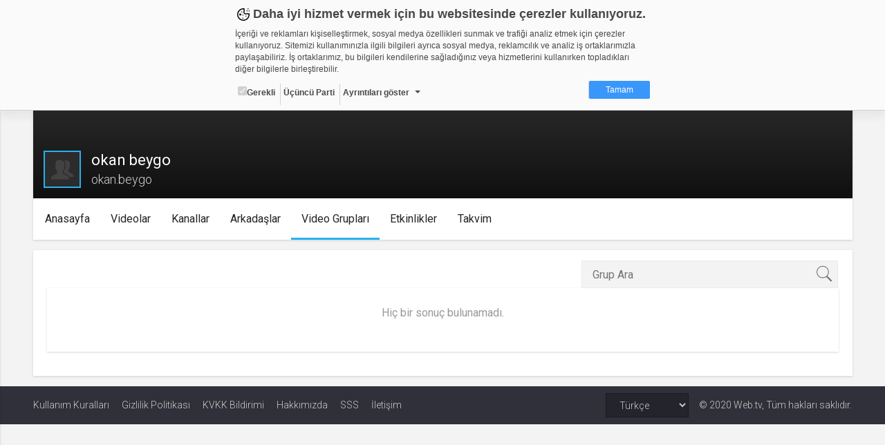

--- FILE ---
content_type: text/css
request_url: https://static01.cdn.web.tv/asset/css/sass.css?425m
body_size: 53688
content:
/*!

    FONTS

*/@import url(//fonts.googleapis.com/css?family=Roboto:500,900italic,900,400italic,100,700italic,300,700,500italic,100italic,300italic,400&subset=latin,latin-ext);/*!


    BOOTSTRAP

*//*! normalize.css v3.0.2 | MIT License | git.io/normalize */html{font-family:sans-serif;-ms-text-size-adjust:100%;-webkit-text-size-adjust:100%}body{margin:0}article,aside,details,figcaption,figure,footer,header,hgroup,main,menu,nav,section,summary{display:block}audio,canvas,progress,video{display:inline-block;vertical-align:baseline}audio:not([controls]){display:none;height:0}[hidden],template{display:none}a{background-color:transparent}a:active,a:hover{outline:0}abbr[title]{border-bottom:1px dotted}b,strong{font-weight:bold}dfn{font-style:italic}h1{font-size:2em;margin:0.67em 0}mark{background:#ff0;color:#000}small{font-size:80%}sub,sup{font-size:75%;line-height:0;position:relative;vertical-align:baseline}sup{top:-0.5em}sub{bottom:-0.25em}img{border:0}svg:not(:root){overflow:hidden}figure{margin:1em 40px}hr{-moz-box-sizing:content-box;box-sizing:content-box;height:0}pre{overflow:auto}code,kbd,pre,samp{font-family:monospace, monospace;font-size:1em}button,input,optgroup,select,textarea{color:inherit;font:inherit;margin:0}button{overflow:visible}button,select{text-transform:none}button,html input[type="button"],input[type="reset"],input[type="submit"]{-webkit-appearance:button;cursor:pointer}button[disabled],html input[disabled]{cursor:default}button::-moz-focus-inner,input::-moz-focus-inner{border:0;padding:0}input{line-height:normal}input[type="checkbox"],input[type="radio"]{box-sizing:border-box;padding:0}input[type="number"]::-webkit-inner-spin-button,input[type="number"]::-webkit-outer-spin-button{height:auto}input[type="search"]{-webkit-appearance:textfield;-moz-box-sizing:content-box;-webkit-box-sizing:content-box;box-sizing:content-box}input[type="search"]::-webkit-search-cancel-button,input[type="search"]::-webkit-search-decoration{-webkit-appearance:none}fieldset{border:1px solid #c0c0c0;margin:0 2px;padding:0.35em 0.625em 0.75em}legend{border:0;padding:0}textarea{overflow:auto}optgroup{font-weight:bold}table{border-collapse:collapse;border-spacing:0}td,th{padding:0}/*! Source: https://github.com/h5bp/html5-boilerplate/blob/master/src/css/main.css */@media print{*,*:before,*:after{background:transparent !important;color:#000 !important;box-shadow:none !important;text-shadow:none !important}a,a:visited{text-decoration:underline}a[href]:after{content:" (" attr(href) ")"}abbr[title]:after{content:" (" attr(title) ")"}a[href^="#"]:after,a[href^="javascript:"]:after{content:""}pre,blockquote{border:1px solid #999;page-break-inside:avoid}thead{display:table-header-group}tr,img{page-break-inside:avoid}img{max-width:100% !important}p,h2,h3{orphans:3;widows:3}h2,h3{page-break-after:avoid}select{background:#fff !important}.navbar{display:none}.btn>.caret,.dropup>.btn>.caret{border-top-color:#000 !important}.label{border:1px solid #000}.table{border-collapse:collapse !important}.table td,.table th{background-color:#fff !important}.table-bordered th,.table-bordered td{border:1px solid #ddd !important}}@font-face{font-family:'Glyphicons Halflings';src:url("../fonts/bootstrap/glyphicons-halflings-regular.eot");src:url("../fonts/bootstrap/glyphicons-halflings-regular.eot?#iefix") format("embedded-opentype"),url("../fonts/bootstrap/glyphicons-halflings-regular.woff2") format("woff2"),url("../fonts/bootstrap/glyphicons-halflings-regular.woff") format("woff"),url("../fonts/bootstrap/glyphicons-halflings-regular.ttf") format("truetype"),url("../fonts/bootstrap/glyphicons-halflings-regular.svg#glyphicons_halflingsregular") format("svg")}.glyphicon{position:relative;top:1px;display:inline-block;font-family:'Glyphicons Halflings';font-style:normal;font-weight:normal;line-height:1;-webkit-font-smoothing:antialiased;-moz-osx-font-smoothing:grayscale}.glyphicon-asterisk:before{content:"\2a"}.glyphicon-plus:before{content:"\2b"}.glyphicon-euro:before,.glyphicon-eur:before{content:"\20ac"}.glyphicon-minus:before{content:"\2212"}.glyphicon-cloud:before{content:"\2601"}.glyphicon-envelope:before{content:"\2709"}.glyphicon-pencil:before{content:"\270f"}.glyphicon-glass:before{content:"\e001"}.glyphicon-music:before{content:"\e002"}.glyphicon-search:before{content:"\e003"}.glyphicon-heart:before{content:"\e005"}.glyphicon-star:before{content:"\e006"}.glyphicon-star-empty:before{content:"\e007"}.glyphicon-user:before{content:"\e008"}.glyphicon-film:before{content:"\e009"}.glyphicon-th-large:before{content:"\e010"}.glyphicon-th:before{content:"\e011"}.glyphicon-th-list:before{content:"\e012"}.glyphicon-ok:before{content:"\e013"}.glyphicon-remove:before{content:"\e014"}.glyphicon-zoom-in:before{content:"\e015"}.glyphicon-zoom-out:before{content:"\e016"}.glyphicon-off:before{content:"\e017"}.glyphicon-signal:before{content:"\e018"}.glyphicon-cog:before{content:"\e019"}.glyphicon-trash:before{content:"\e020"}.glyphicon-home:before{content:"\e021"}.glyphicon-file:before{content:"\e022"}.glyphicon-time:before{content:"\e023"}.glyphicon-road:before{content:"\e024"}.glyphicon-download-alt:before{content:"\e025"}.glyphicon-download:before{content:"\e026"}.glyphicon-upload:before{content:"\e027"}.glyphicon-inbox:before{content:"\e028"}.glyphicon-play-circle:before{content:"\e029"}.glyphicon-repeat:before{content:"\e030"}.glyphicon-refresh:before{content:"\e031"}.glyphicon-list-alt:before{content:"\e032"}.glyphicon-lock:before{content:"\e033"}.glyphicon-flag:before{content:"\e034"}.glyphicon-headphones:before{content:"\e035"}.glyphicon-volume-off:before{content:"\e036"}.glyphicon-volume-down:before{content:"\e037"}.glyphicon-volume-up:before{content:"\e038"}.glyphicon-qrcode:before{content:"\e039"}.glyphicon-barcode:before{content:"\e040"}.glyphicon-tag:before{content:"\e041"}.glyphicon-tags:before{content:"\e042"}.glyphicon-book:before{content:"\e043"}.glyphicon-bookmark:before{content:"\e044"}.glyphicon-print:before{content:"\e045"}.glyphicon-camera:before{content:"\e046"}.glyphicon-font:before{content:"\e047"}.glyphicon-bold:before{content:"\e048"}.glyphicon-italic:before{content:"\e049"}.glyphicon-text-height:before{content:"\e050"}.glyphicon-text-width:before{content:"\e051"}.glyphicon-align-left:before{content:"\e052"}.glyphicon-align-center:before{content:"\e053"}.glyphicon-align-right:before{content:"\e054"}.glyphicon-align-justify:before{content:"\e055"}.glyphicon-list:before{content:"\e056"}.glyphicon-indent-left:before{content:"\e057"}.glyphicon-indent-right:before{content:"\e058"}.glyphicon-facetime-video:before{content:"\e059"}.glyphicon-picture:before{content:"\e060"}.glyphicon-map-marker:before{content:"\e062"}.glyphicon-adjust:before{content:"\e063"}.glyphicon-tint:before{content:"\e064"}.glyphicon-edit:before{content:"\e065"}.glyphicon-share:before{content:"\e066"}.glyphicon-check:before{content:"\e067"}.glyphicon-move:before{content:"\e068"}.glyphicon-step-backward:before{content:"\e069"}.glyphicon-fast-backward:before{content:"\e070"}.glyphicon-backward:before{content:"\e071"}.glyphicon-play:before{content:"\e072"}.glyphicon-pause:before{content:"\e073"}.glyphicon-stop:before{content:"\e074"}.glyphicon-forward:before{content:"\e075"}.glyphicon-fast-forward:before{content:"\e076"}.glyphicon-step-forward:before{content:"\e077"}.glyphicon-eject:before{content:"\e078"}.glyphicon-chevron-left:before{content:"\e079"}.glyphicon-chevron-right:before{content:"\e080"}.glyphicon-plus-sign:before{content:"\e081"}.glyphicon-minus-sign:before{content:"\e082"}.glyphicon-remove-sign:before{content:"\e083"}.glyphicon-ok-sign:before{content:"\e084"}.glyphicon-question-sign:before{content:"\e085"}.glyphicon-info-sign:before{content:"\e086"}.glyphicon-screenshot:before{content:"\e087"}.glyphicon-remove-circle:before{content:"\e088"}.glyphicon-ok-circle:before{content:"\e089"}.glyphicon-ban-circle:before{content:"\e090"}.glyphicon-arrow-left:before{content:"\e091"}.glyphicon-arrow-right:before{content:"\e092"}.glyphicon-arrow-up:before{content:"\e093"}.glyphicon-arrow-down:before{content:"\e094"}.glyphicon-share-alt:before{content:"\e095"}.glyphicon-resize-full:before{content:"\e096"}.glyphicon-resize-small:before{content:"\e097"}.glyphicon-exclamation-sign:before{content:"\e101"}.glyphicon-gift:before{content:"\e102"}.glyphicon-leaf:before{content:"\e103"}.glyphicon-fire:before{content:"\e104"}.glyphicon-eye-open:before{content:"\e105"}.glyphicon-eye-close:before{content:"\e106"}.glyphicon-warning-sign:before{content:"\e107"}.glyphicon-plane:before{content:"\e108"}.glyphicon-calendar:before{content:"\e109"}.glyphicon-random:before{content:"\e110"}.glyphicon-comment:before{content:"\e111"}.glyphicon-magnet:before{content:"\e112"}.glyphicon-chevron-up:before{content:"\e113"}.glyphicon-chevron-down:before{content:"\e114"}.glyphicon-retweet:before{content:"\e115"}.glyphicon-shopping-cart:before{content:"\e116"}.glyphicon-folder-close:before{content:"\e117"}.glyphicon-folder-open:before{content:"\e118"}.glyphicon-resize-vertical:before{content:"\e119"}.glyphicon-resize-horizontal:before{content:"\e120"}.glyphicon-hdd:before{content:"\e121"}.glyphicon-bullhorn:before{content:"\e122"}.glyphicon-bell:before{content:"\e123"}.glyphicon-certificate:before{content:"\e124"}.glyphicon-thumbs-up:before{content:"\e125"}.glyphicon-thumbs-down:before{content:"\e126"}.glyphicon-hand-right:before{content:"\e127"}.glyphicon-hand-left:before{content:"\e128"}.glyphicon-hand-up:before{content:"\e129"}.glyphicon-hand-down:before{content:"\e130"}.glyphicon-circle-arrow-right:before{content:"\e131"}.glyphicon-circle-arrow-left:before{content:"\e132"}.glyphicon-circle-arrow-up:before{content:"\e133"}.glyphicon-circle-arrow-down:before{content:"\e134"}.glyphicon-globe:before{content:"\e135"}.glyphicon-wrench:before{content:"\e136"}.glyphicon-tasks:before{content:"\e137"}.glyphicon-filter:before{content:"\e138"}.glyphicon-briefcase:before{content:"\e139"}.glyphicon-fullscreen:before{content:"\e140"}.glyphicon-dashboard:before{content:"\e141"}.glyphicon-paperclip:before{content:"\e142"}.glyphicon-heart-empty:before{content:"\e143"}.glyphicon-link:before{content:"\e144"}.glyphicon-phone:before{content:"\e145"}.glyphicon-pushpin:before{content:"\e146"}.glyphicon-usd:before{content:"\e148"}.glyphicon-gbp:before{content:"\e149"}.glyphicon-sort:before{content:"\e150"}.glyphicon-sort-by-alphabet:before{content:"\e151"}.glyphicon-sort-by-alphabet-alt:before{content:"\e152"}.glyphicon-sort-by-order:before{content:"\e153"}.glyphicon-sort-by-order-alt:before{content:"\e154"}.glyphicon-sort-by-attributes:before{content:"\e155"}.glyphicon-sort-by-attributes-alt:before{content:"\e156"}.glyphicon-unchecked:before{content:"\e157"}.glyphicon-expand:before{content:"\e158"}.glyphicon-collapse-down:before{content:"\e159"}.glyphicon-collapse-up:before{content:"\e160"}.glyphicon-log-in:before{content:"\e161"}.glyphicon-flash:before{content:"\e162"}.glyphicon-log-out:before{content:"\e163"}.glyphicon-new-window:before{content:"\e164"}.glyphicon-record:before{content:"\e165"}.glyphicon-save:before{content:"\e166"}.glyphicon-open:before{content:"\e167"}.glyphicon-saved:before{content:"\e168"}.glyphicon-import:before{content:"\e169"}.glyphicon-export:before{content:"\e170"}.glyphicon-send:before{content:"\e171"}.glyphicon-floppy-disk:before{content:"\e172"}.glyphicon-floppy-saved:before{content:"\e173"}.glyphicon-floppy-remove:before{content:"\e174"}.glyphicon-floppy-save:before{content:"\e175"}.glyphicon-floppy-open:before{content:"\e176"}.glyphicon-credit-card:before{content:"\e177"}.glyphicon-transfer:before{content:"\e178"}.glyphicon-cutlery:before{content:"\e179"}.glyphicon-header:before{content:"\e180"}.glyphicon-compressed:before{content:"\e181"}.glyphicon-earphone:before{content:"\e182"}.glyphicon-phone-alt:before{content:"\e183"}.glyphicon-tower:before{content:"\e184"}.glyphicon-stats:before{content:"\e185"}.glyphicon-sd-video:before{content:"\e186"}.glyphicon-hd-video:before{content:"\e187"}.glyphicon-subtitles:before{content:"\e188"}.glyphicon-sound-stereo:before{content:"\e189"}.glyphicon-sound-dolby:before{content:"\e190"}.glyphicon-sound-5-1:before{content:"\e191"}.glyphicon-sound-6-1:before{content:"\e192"}.glyphicon-sound-7-1:before{content:"\e193"}.glyphicon-copyright-mark:before{content:"\e194"}.glyphicon-registration-mark:before{content:"\e195"}.glyphicon-cloud-download:before{content:"\e197"}.glyphicon-cloud-upload:before{content:"\e198"}.glyphicon-tree-conifer:before{content:"\e199"}.glyphicon-tree-deciduous:before{content:"\e200"}.glyphicon-cd:before{content:"\e201"}.glyphicon-save-file:before{content:"\e202"}.glyphicon-open-file:before{content:"\e203"}.glyphicon-level-up:before{content:"\e204"}.glyphicon-copy:before{content:"\e205"}.glyphicon-paste:before{content:"\e206"}.glyphicon-alert:before{content:"\e209"}.glyphicon-equalizer:before{content:"\e210"}.glyphicon-king:before{content:"\e211"}.glyphicon-queen:before{content:"\e212"}.glyphicon-pawn:before{content:"\e213"}.glyphicon-bishop:before{content:"\e214"}.glyphicon-knight:before{content:"\e215"}.glyphicon-baby-formula:before{content:"\e216"}.glyphicon-tent:before{content:"\26fa"}.glyphicon-blackboard:before{content:"\e218"}.glyphicon-bed:before{content:"\e219"}.glyphicon-apple:before{content:"\f8ff"}.glyphicon-erase:before{content:"\e221"}.glyphicon-hourglass:before{content:"\231b"}.glyphicon-lamp:before{content:"\e223"}.glyphicon-duplicate:before{content:"\e224"}.glyphicon-piggy-bank:before{content:"\e225"}.glyphicon-scissors:before{content:"\e226"}.glyphicon-bitcoin:before{content:"\e227"}.glyphicon-btc:before{content:"\e227"}.glyphicon-xbt:before{content:"\e227"}.glyphicon-yen:before{content:"\00a5"}.glyphicon-jpy:before{content:"\00a5"}.glyphicon-ruble:before{content:"\20bd"}.glyphicon-rub:before{content:"\20bd"}.glyphicon-scale:before{content:"\e230"}.glyphicon-ice-lolly:before{content:"\e231"}.glyphicon-ice-lolly-tasted:before{content:"\e232"}.glyphicon-education:before{content:"\e233"}.glyphicon-option-horizontal:before{content:"\e234"}.glyphicon-option-vertical:before{content:"\e235"}.glyphicon-menu-hamburger:before{content:"\e236"}.glyphicon-modal-window:before{content:"\e237"}.glyphicon-oil:before{content:"\e238"}.glyphicon-grain:before{content:"\e239"}.glyphicon-sunglasses:before{content:"\e240"}.glyphicon-text-size:before{content:"\e241"}.glyphicon-text-color:before{content:"\e242"}.glyphicon-text-background:before{content:"\e243"}.glyphicon-object-align-top:before{content:"\e244"}.glyphicon-object-align-bottom:before{content:"\e245"}.glyphicon-object-align-horizontal:before{content:"\e246"}.glyphicon-object-align-left:before{content:"\e247"}.glyphicon-object-align-vertical:before{content:"\e248"}.glyphicon-object-align-right:before{content:"\e249"}.glyphicon-triangle-right:before{content:"\e250"}.glyphicon-triangle-left:before{content:"\e251"}.glyphicon-triangle-bottom:before{content:"\e252"}.glyphicon-triangle-top:before{content:"\e253"}.glyphicon-console:before{content:"\e254"}.glyphicon-superscript:before{content:"\e255"}.glyphicon-subscript:before{content:"\e256"}.glyphicon-menu-left:before{content:"\e257"}.glyphicon-menu-right:before{content:"\e258"}.glyphicon-menu-down:before{content:"\e259"}.glyphicon-menu-up:before{content:"\e260"}*{-webkit-box-sizing:border-box;-moz-box-sizing:border-box;box-sizing:border-box}*:before,*:after{-webkit-box-sizing:border-box;-moz-box-sizing:border-box;box-sizing:border-box}html{font-size:10px;-webkit-tap-highlight-color:transparent}body{font-family:"Helvetica Neue", Helvetica, Arial, sans-serif;font-size:14px;line-height:1.42857;color:#333333;background-color:#fff}input,button,select,textarea{font-family:inherit;font-size:inherit;line-height:inherit}a{color:#10a2e8;text-decoration:none}a:hover,a:focus{color:#0b70a0;text-decoration:underline}a:focus{outline:thin dotted;outline:5px auto -webkit-focus-ring-color;outline-offset:-2px}figure{margin:0}img{vertical-align:middle}.img-responsive{display:block;max-width:100%;height:auto}.img-rounded{border-radius:0}.img-thumbnail{padding:4px;line-height:1.42857;background-color:#fff;border:1px solid #ddd;border-radius:0;-webkit-transition:all 0.2s ease-in-out;-o-transition:all 0.2s ease-in-out;transition:all 0.2s ease-in-out;display:inline-block;max-width:100%;height:auto}.img-circle{border-radius:50%}hr{margin-top:20px;margin-bottom:20px;border:0;border-top:1px solid #eeeeee}.sr-only,.bootstrap-datetimepicker-widget .btn[data-action="incrementHours"]::after,.bootstrap-datetimepicker-widget .btn[data-action="incrementMinutes"]::after,.bootstrap-datetimepicker-widget .btn[data-action="decrementHours"]::after,.bootstrap-datetimepicker-widget .btn[data-action="decrementMinutes"]::after,.bootstrap-datetimepicker-widget .btn[data-action="showHours"]::after,.bootstrap-datetimepicker-widget .btn[data-action="showMinutes"]::after,.bootstrap-datetimepicker-widget .btn[data-action="togglePeriod"]::after,.bootstrap-datetimepicker-widget .btn[data-action="clear"]::after,.bootstrap-datetimepicker-widget .btn[data-action="today"]::after,.bootstrap-datetimepicker-widget .picker-switch::after,.bootstrap-datetimepicker-widget table th.prev::after,.bootstrap-datetimepicker-widget table th.next::after{position:absolute;width:1px;height:1px;margin:-1px;padding:0;overflow:hidden;clip:rect(0, 0, 0, 0);border:0}.sr-only-focusable:active,.sr-only-focusable:focus{position:static;width:auto;height:auto;margin:0;overflow:visible;clip:auto}[role="button"]{cursor:pointer}h1,h2,h3,h4,h5,h6,.h1,.h2,.h3,.h4,.h5,.h6{font-family:inherit;font-weight:500;line-height:1.1;color:inherit}h1 small,h1 .small,h2 small,h2 .small,h3 small,h3 .small,h4 small,h4 .small,h5 small,h5 .small,h6 small,h6 .small,.h1 small,.h1 .small,.h2 small,.h2 .small,.h3 small,.h3 .small,.h4 small,.h4 .small,.h5 small,.h5 .small,.h6 small,.h6 .small{font-weight:normal;line-height:1;color:#777777}h1,.h1,h2,.h2,h3,.h3{margin-top:20px;margin-bottom:10px}h1 small,h1 .small,.h1 small,.h1 .small,h2 small,h2 .small,.h2 small,.h2 .small,h3 small,h3 .small,.h3 small,.h3 .small{font-size:65%}h4,.h4,h5,.h5,h6,.h6{margin-top:10px;margin-bottom:10px}h4 small,h4 .small,.h4 small,.h4 .small,h5 small,h5 .small,.h5 small,.h5 .small,h6 small,h6 .small,.h6 small,.h6 .small{font-size:75%}h1,.h1{font-size:36px}h2,.h2{font-size:30px}h3,.h3{font-size:24px}h4,.h4{font-size:18px}h5,.h5{font-size:14px}h6,.h6{font-size:12px}p{margin:0 0 10px}.lead{margin-bottom:20px;font-size:16px;font-weight:300;line-height:1.4}@media (min-width: 768px){.lead{font-size:21px}}small,.small{font-size:85%}mark,.mark{background-color:#fcf8e3;padding:.2em}.text-left{text-align:left}.text-right{text-align:right}.text-center{text-align:center}.text-justify{text-align:justify}.text-nowrap{white-space:nowrap}.text-lowercase{text-transform:lowercase}.text-uppercase,.initialism{text-transform:uppercase}.text-capitalize{text-transform:capitalize}.text-muted{color:#777777}.text-primary{color:#10a2e8}a.text-primary:hover{color:#0d81b8}.text-success{color:#3c763d}a.text-success:hover{color:#2b542c}.text-info{color:#31708f}a.text-info:hover{color:#245269}.text-warning{color:#8a6d3b}a.text-warning:hover{color:#66512c}.text-danger{color:#a94442}a.text-danger:hover{color:#843534}.bg-primary{color:#fff}.bg-primary{background-color:#10a2e8}a.bg-primary:hover{background-color:#0d81b8}.bg-success{background-color:#dff0d8}a.bg-success:hover{background-color:#c1e2b3}.bg-info{background-color:#d9edf7}a.bg-info:hover{background-color:#afd9ee}.bg-warning{background-color:#fcf8e3}a.bg-warning:hover{background-color:#f7ecb5}.bg-danger{background-color:#f2dede}a.bg-danger:hover{background-color:#e4b9b9}.page-header{padding-bottom:9px;margin:40px 0 20px;border-bottom:1px solid #eeeeee}ul,ol{margin-top:0;margin-bottom:10px}ul ul,ul ol,ol ul,ol ol{margin-bottom:0}.list-unstyled{padding-left:0;list-style:none}.list-inline{padding-left:0;list-style:none;margin-left:-5px}.list-inline>li{display:inline-block;padding-left:5px;padding-right:5px}dl{margin-top:0;margin-bottom:20px}dt,dd{line-height:1.42857}dt{font-weight:bold}dd{margin-left:0}.dl-horizontal dd:before,.dl-horizontal dd:after{content:" ";display:table}.dl-horizontal dd:after{clear:both}@media (min-width: 768px){.dl-horizontal dt{float:left;width:160px;clear:left;text-align:right;overflow:hidden;text-overflow:ellipsis;white-space:nowrap}.dl-horizontal dd{margin-left:180px}}abbr[title],abbr[data-original-title]{cursor:help;border-bottom:1px dotted #777777}.initialism{font-size:90%}blockquote{padding:10px 20px;margin:0 0 20px;font-size:17.5px;border-left:5px solid #eeeeee}blockquote p:last-child,blockquote ul:last-child,blockquote ol:last-child{margin-bottom:0}blockquote footer,blockquote small,blockquote .small{display:block;font-size:80%;line-height:1.42857;color:#777777}blockquote footer:before,blockquote small:before,blockquote .small:before{content:'\2014 \00A0'}.blockquote-reverse,blockquote.pull-right{padding-right:15px;padding-left:0;border-right:5px solid #eeeeee;border-left:0;text-align:right}.blockquote-reverse footer:before,.blockquote-reverse small:before,.blockquote-reverse .small:before,blockquote.pull-right footer:before,blockquote.pull-right small:before,blockquote.pull-right .small:before{content:''}.blockquote-reverse footer:after,.blockquote-reverse small:after,.blockquote-reverse .small:after,blockquote.pull-right footer:after,blockquote.pull-right small:after,blockquote.pull-right .small:after{content:'\00A0 \2014'}address{margin-bottom:20px;font-style:normal;line-height:1.42857}code,kbd,pre,samp{font-family:Menlo, Monaco, Consolas, "Courier New", monospace}code{padding:2px 4px;font-size:90%;color:#c7254e;background-color:#f9f2f4;border-radius:0}kbd{padding:2px 4px;font-size:90%;color:#fff;background-color:#333;border-radius:0;box-shadow:inset 0 -1px 0 rgba(0,0,0,0.25)}kbd kbd{padding:0;font-size:100%;font-weight:bold;box-shadow:none}pre{display:block;padding:9.5px;margin:0 0 10px;font-size:13px;line-height:1.42857;word-break:break-all;word-wrap:break-word;color:#333333;background-color:#f5f5f5;border:1px solid #ccc;border-radius:0}pre code{padding:0;font-size:inherit;color:inherit;white-space:pre-wrap;background-color:transparent;border-radius:0}.pre-scrollable{max-height:340px;overflow-y:scroll}.container{margin-right:auto;margin-left:auto;padding-left:7.5px;padding-right:7.5px}.container:before,.container:after{content:" ";display:table}.container:after{clear:both}@media (min-width: 768px){.container{width:735px}}@media (min-width: 992px){.container{width:955px}}@media (min-width: 1230px){.container{width:1200px}}.container-fluid{margin-right:auto;margin-left:auto;padding-left:7.5px;padding-right:7.5px}.container-fluid:before,.container-fluid:after{content:" ";display:table}.container-fluid:after{clear:both}.row,.cover-a>.content ul.cover-menu{margin-left:-7.5px;margin-right:-7.5px}.row:before,.cover-a>.content ul.cover-menu:before,.row:after,.cover-a>.content ul.cover-menu:after{content:" ";display:table}.row:after,.cover-a>.content ul.cover-menu:after{clear:both}.col-xs-1,.col-sm-1,.col-md-1,.col-lg-1,.col-xs-2,.col-sm-2,.col-md-2,.col-lg-2,.col-xs-3,.col-sm-3,.col-md-3,.col-lg-3,.col-xs-4,.col-sm-4,.col-md-4,.col-lg-4,.col-xs-5,.col-sm-5,.col-md-5,.col-lg-5,.col-xs-6,.col-sm-6,.col-md-6,.col-lg-6,.col-xs-7,.col-sm-7,.col-md-7,.col-lg-7,.col-xs-8,.col-sm-8,.col-md-8,.col-lg-8,.col-xs-9,.col-sm-9,.col-md-9,.col-lg-9,.col-xs-10,.col-sm-10,.col-md-10,.col-lg-10,.col-xs-11,.col-sm-11,.col-md-11,.col-lg-11,.col-xs-12,.col-sm-12,.col-md-12,.col-lg-12,.col-xs-13,.col-sm-13,.col-md-13,.col-lg-13,.col-xs-14,.col-sm-14,.col-md-14,.col-lg-14,.col-xs-15,.col-sm-15,.col-md-15,.col-lg-15,.col-xs-16,.col-sm-16,.col-md-16,.col-lg-16,.col-xs-17,.col-sm-17,.col-md-17,.col-lg-17,.col-xs-18,.col-sm-18,.col-md-18,.col-lg-18,.col-xs-19,.col-sm-19,.col-md-19,.col-lg-19,.col-xs-20,.col-sm-20,.col-md-20,.col-lg-20,.col-xs-21,.col-sm-21,.col-md-21,.col-lg-21,.col-xs-22,.col-sm-22,.col-md-22,.col-lg-22,.col-xs-23,.col-sm-23,.col-md-23,.col-lg-23,.col-xs-24,.col-sm-24,.col-md-24,.col-lg-24{position:relative;min-height:1px;padding-left:7.5px;padding-right:7.5px}.col-xs-1,.col-xs-2,.col-xs-3,.col-xs-4,.col-xs-5,.col-xs-6,.col-xs-7,.col-xs-8,.col-xs-9,.col-xs-10,.col-xs-11,.col-xs-12,.col-xs-13,.col-xs-14,.col-xs-15,.col-xs-16,.col-xs-17,.col-xs-18,.col-xs-19,.col-xs-20,.col-xs-21,.col-xs-22,.col-xs-23,.col-xs-24{float:left}.col-xs-1{width:4.16667%}.col-xs-2{width:8.33333%}.col-xs-3{width:12.5%}.col-xs-4{width:16.66667%}.col-xs-5{width:20.83333%}.col-xs-6{width:25%}.col-xs-7{width:29.16667%}.col-xs-8{width:33.33333%}.col-xs-9{width:37.5%}.col-xs-10{width:41.66667%}.col-xs-11{width:45.83333%}.col-xs-12{width:50%}.col-xs-13{width:54.16667%}.col-xs-14{width:58.33333%}.col-xs-15{width:62.5%}.col-xs-16{width:66.66667%}.col-xs-17{width:70.83333%}.col-xs-18{width:75%}.col-xs-19{width:79.16667%}.col-xs-20{width:83.33333%}.col-xs-21{width:87.5%}.col-xs-22{width:91.66667%}.col-xs-23{width:95.83333%}.col-xs-24{width:100%}.col-xs-pull-0{right:auto}.col-xs-pull-1{right:4.16667%}.col-xs-pull-2{right:8.33333%}.col-xs-pull-3{right:12.5%}.col-xs-pull-4{right:16.66667%}.col-xs-pull-5{right:20.83333%}.col-xs-pull-6{right:25%}.col-xs-pull-7{right:29.16667%}.col-xs-pull-8{right:33.33333%}.col-xs-pull-9{right:37.5%}.col-xs-pull-10{right:41.66667%}.col-xs-pull-11{right:45.83333%}.col-xs-pull-12{right:50%}.col-xs-pull-13{right:54.16667%}.col-xs-pull-14{right:58.33333%}.col-xs-pull-15{right:62.5%}.col-xs-pull-16{right:66.66667%}.col-xs-pull-17{right:70.83333%}.col-xs-pull-18{right:75%}.col-xs-pull-19{right:79.16667%}.col-xs-pull-20{right:83.33333%}.col-xs-pull-21{right:87.5%}.col-xs-pull-22{right:91.66667%}.col-xs-pull-23{right:95.83333%}.col-xs-pull-24{right:100%}.col-xs-push-0{left:auto}.col-xs-push-1{left:4.16667%}.col-xs-push-2{left:8.33333%}.col-xs-push-3{left:12.5%}.col-xs-push-4{left:16.66667%}.col-xs-push-5{left:20.83333%}.col-xs-push-6{left:25%}.col-xs-push-7{left:29.16667%}.col-xs-push-8{left:33.33333%}.col-xs-push-9{left:37.5%}.col-xs-push-10{left:41.66667%}.col-xs-push-11{left:45.83333%}.col-xs-push-12{left:50%}.col-xs-push-13{left:54.16667%}.col-xs-push-14{left:58.33333%}.col-xs-push-15{left:62.5%}.col-xs-push-16{left:66.66667%}.col-xs-push-17{left:70.83333%}.col-xs-push-18{left:75%}.col-xs-push-19{left:79.16667%}.col-xs-push-20{left:83.33333%}.col-xs-push-21{left:87.5%}.col-xs-push-22{left:91.66667%}.col-xs-push-23{left:95.83333%}.col-xs-push-24{left:100%}.col-xs-offset-0{margin-left:0%}.col-xs-offset-1{margin-left:4.16667%}.col-xs-offset-2{margin-left:8.33333%}.col-xs-offset-3{margin-left:12.5%}.col-xs-offset-4{margin-left:16.66667%}.col-xs-offset-5{margin-left:20.83333%}.col-xs-offset-6{margin-left:25%}.col-xs-offset-7{margin-left:29.16667%}.col-xs-offset-8{margin-left:33.33333%}.col-xs-offset-9{margin-left:37.5%}.col-xs-offset-10{margin-left:41.66667%}.col-xs-offset-11{margin-left:45.83333%}.col-xs-offset-12{margin-left:50%}.col-xs-offset-13{margin-left:54.16667%}.col-xs-offset-14{margin-left:58.33333%}.col-xs-offset-15{margin-left:62.5%}.col-xs-offset-16{margin-left:66.66667%}.col-xs-offset-17{margin-left:70.83333%}.col-xs-offset-18{margin-left:75%}.col-xs-offset-19{margin-left:79.16667%}.col-xs-offset-20{margin-left:83.33333%}.col-xs-offset-21{margin-left:87.5%}.col-xs-offset-22{margin-left:91.66667%}.col-xs-offset-23{margin-left:95.83333%}.col-xs-offset-24{margin-left:100%}@media (min-width: 768px){.col-sm-1,.col-sm-2,.col-sm-3,.col-sm-4,.col-sm-5,.col-sm-6,.col-sm-7,.col-sm-8,.col-sm-9,.col-sm-10,.col-sm-11,.col-sm-12,.col-sm-13,.col-sm-14,.col-sm-15,.col-sm-16,.col-sm-17,.col-sm-18,.col-sm-19,.col-sm-20,.col-sm-21,.col-sm-22,.col-sm-23,.col-sm-24{float:left}.col-sm-1{width:4.16667%}.col-sm-2{width:8.33333%}.col-sm-3{width:12.5%}.col-sm-4{width:16.66667%}.col-sm-5{width:20.83333%}.col-sm-6{width:25%}.col-sm-7{width:29.16667%}.col-sm-8{width:33.33333%}.col-sm-9{width:37.5%}.col-sm-10{width:41.66667%}.col-sm-11{width:45.83333%}.col-sm-12{width:50%}.col-sm-13{width:54.16667%}.col-sm-14{width:58.33333%}.col-sm-15{width:62.5%}.col-sm-16{width:66.66667%}.col-sm-17{width:70.83333%}.col-sm-18{width:75%}.col-sm-19{width:79.16667%}.col-sm-20{width:83.33333%}.col-sm-21{width:87.5%}.col-sm-22{width:91.66667%}.col-sm-23{width:95.83333%}.col-sm-24{width:100%}.col-sm-pull-0{right:auto}.col-sm-pull-1{right:4.16667%}.col-sm-pull-2{right:8.33333%}.col-sm-pull-3{right:12.5%}.col-sm-pull-4{right:16.66667%}.col-sm-pull-5{right:20.83333%}.col-sm-pull-6{right:25%}.col-sm-pull-7{right:29.16667%}.col-sm-pull-8{right:33.33333%}.col-sm-pull-9{right:37.5%}.col-sm-pull-10{right:41.66667%}.col-sm-pull-11{right:45.83333%}.col-sm-pull-12{right:50%}.col-sm-pull-13{right:54.16667%}.col-sm-pull-14{right:58.33333%}.col-sm-pull-15{right:62.5%}.col-sm-pull-16{right:66.66667%}.col-sm-pull-17{right:70.83333%}.col-sm-pull-18{right:75%}.col-sm-pull-19{right:79.16667%}.col-sm-pull-20{right:83.33333%}.col-sm-pull-21{right:87.5%}.col-sm-pull-22{right:91.66667%}.col-sm-pull-23{right:95.83333%}.col-sm-pull-24{right:100%}.col-sm-push-0{left:auto}.col-sm-push-1{left:4.16667%}.col-sm-push-2{left:8.33333%}.col-sm-push-3{left:12.5%}.col-sm-push-4{left:16.66667%}.col-sm-push-5{left:20.83333%}.col-sm-push-6{left:25%}.col-sm-push-7{left:29.16667%}.col-sm-push-8{left:33.33333%}.col-sm-push-9{left:37.5%}.col-sm-push-10{left:41.66667%}.col-sm-push-11{left:45.83333%}.col-sm-push-12{left:50%}.col-sm-push-13{left:54.16667%}.col-sm-push-14{left:58.33333%}.col-sm-push-15{left:62.5%}.col-sm-push-16{left:66.66667%}.col-sm-push-17{left:70.83333%}.col-sm-push-18{left:75%}.col-sm-push-19{left:79.16667%}.col-sm-push-20{left:83.33333%}.col-sm-push-21{left:87.5%}.col-sm-push-22{left:91.66667%}.col-sm-push-23{left:95.83333%}.col-sm-push-24{left:100%}.col-sm-offset-0{margin-left:0%}.col-sm-offset-1{margin-left:4.16667%}.col-sm-offset-2{margin-left:8.33333%}.col-sm-offset-3{margin-left:12.5%}.col-sm-offset-4{margin-left:16.66667%}.col-sm-offset-5{margin-left:20.83333%}.col-sm-offset-6{margin-left:25%}.col-sm-offset-7{margin-left:29.16667%}.col-sm-offset-8{margin-left:33.33333%}.col-sm-offset-9{margin-left:37.5%}.col-sm-offset-10{margin-left:41.66667%}.col-sm-offset-11{margin-left:45.83333%}.col-sm-offset-12{margin-left:50%}.col-sm-offset-13{margin-left:54.16667%}.col-sm-offset-14{margin-left:58.33333%}.col-sm-offset-15{margin-left:62.5%}.col-sm-offset-16{margin-left:66.66667%}.col-sm-offset-17{margin-left:70.83333%}.col-sm-offset-18{margin-left:75%}.col-sm-offset-19{margin-left:79.16667%}.col-sm-offset-20{margin-left:83.33333%}.col-sm-offset-21{margin-left:87.5%}.col-sm-offset-22{margin-left:91.66667%}.col-sm-offset-23{margin-left:95.83333%}.col-sm-offset-24{margin-left:100%}}@media (min-width: 992px){.col-md-1,.col-md-2,.col-md-3,.col-md-4,.col-md-5,.col-md-6,.col-md-7,.col-md-8,.col-md-9,.col-md-10,.col-md-11,.col-md-12,.col-md-13,.col-md-14,.col-md-15,.col-md-16,.col-md-17,.col-md-18,.col-md-19,.col-md-20,.col-md-21,.col-md-22,.col-md-23,.col-md-24{float:left}.col-md-1{width:4.16667%}.col-md-2{width:8.33333%}.col-md-3{width:12.5%}.col-md-4{width:16.66667%}.col-md-5{width:20.83333%}.col-md-6{width:25%}.col-md-7{width:29.16667%}.col-md-8{width:33.33333%}.col-md-9{width:37.5%}.col-md-10{width:41.66667%}.col-md-11{width:45.83333%}.col-md-12{width:50%}.col-md-13{width:54.16667%}.col-md-14{width:58.33333%}.col-md-15{width:62.5%}.col-md-16{width:66.66667%}.col-md-17{width:70.83333%}.col-md-18{width:75%}.col-md-19{width:79.16667%}.col-md-20{width:83.33333%}.col-md-21{width:87.5%}.col-md-22{width:91.66667%}.col-md-23{width:95.83333%}.col-md-24{width:100%}.col-md-pull-0{right:auto}.col-md-pull-1{right:4.16667%}.col-md-pull-2{right:8.33333%}.col-md-pull-3{right:12.5%}.col-md-pull-4{right:16.66667%}.col-md-pull-5{right:20.83333%}.col-md-pull-6{right:25%}.col-md-pull-7{right:29.16667%}.col-md-pull-8{right:33.33333%}.col-md-pull-9{right:37.5%}.col-md-pull-10{right:41.66667%}.col-md-pull-11{right:45.83333%}.col-md-pull-12{right:50%}.col-md-pull-13{right:54.16667%}.col-md-pull-14{right:58.33333%}.col-md-pull-15{right:62.5%}.col-md-pull-16{right:66.66667%}.col-md-pull-17{right:70.83333%}.col-md-pull-18{right:75%}.col-md-pull-19{right:79.16667%}.col-md-pull-20{right:83.33333%}.col-md-pull-21{right:87.5%}.col-md-pull-22{right:91.66667%}.col-md-pull-23{right:95.83333%}.col-md-pull-24{right:100%}.col-md-push-0{left:auto}.col-md-push-1{left:4.16667%}.col-md-push-2{left:8.33333%}.col-md-push-3{left:12.5%}.col-md-push-4{left:16.66667%}.col-md-push-5{left:20.83333%}.col-md-push-6{left:25%}.col-md-push-7{left:29.16667%}.col-md-push-8{left:33.33333%}.col-md-push-9{left:37.5%}.col-md-push-10{left:41.66667%}.col-md-push-11{left:45.83333%}.col-md-push-12{left:50%}.col-md-push-13{left:54.16667%}.col-md-push-14{left:58.33333%}.col-md-push-15{left:62.5%}.col-md-push-16{left:66.66667%}.col-md-push-17{left:70.83333%}.col-md-push-18{left:75%}.col-md-push-19{left:79.16667%}.col-md-push-20{left:83.33333%}.col-md-push-21{left:87.5%}.col-md-push-22{left:91.66667%}.col-md-push-23{left:95.83333%}.col-md-push-24{left:100%}.col-md-offset-0{margin-left:0%}.col-md-offset-1{margin-left:4.16667%}.col-md-offset-2{margin-left:8.33333%}.col-md-offset-3{margin-left:12.5%}.col-md-offset-4{margin-left:16.66667%}.col-md-offset-5{margin-left:20.83333%}.col-md-offset-6{margin-left:25%}.col-md-offset-7{margin-left:29.16667%}.col-md-offset-8{margin-left:33.33333%}.col-md-offset-9{margin-left:37.5%}.col-md-offset-10{margin-left:41.66667%}.col-md-offset-11{margin-left:45.83333%}.col-md-offset-12{margin-left:50%}.col-md-offset-13{margin-left:54.16667%}.col-md-offset-14{margin-left:58.33333%}.col-md-offset-15{margin-left:62.5%}.col-md-offset-16{margin-left:66.66667%}.col-md-offset-17{margin-left:70.83333%}.col-md-offset-18{margin-left:75%}.col-md-offset-19{margin-left:79.16667%}.col-md-offset-20{margin-left:83.33333%}.col-md-offset-21{margin-left:87.5%}.col-md-offset-22{margin-left:91.66667%}.col-md-offset-23{margin-left:95.83333%}.col-md-offset-24{margin-left:100%}}@media (min-width: 1230px){.col-lg-1,.col-lg-2,.col-lg-3,.col-lg-4,.col-lg-5,.col-lg-6,.col-lg-7,.col-lg-8,.col-lg-9,.col-lg-10,.col-lg-11,.col-lg-12,.col-lg-13,.col-lg-14,.col-lg-15,.col-lg-16,.col-lg-17,.col-lg-18,.col-lg-19,.col-lg-20,.col-lg-21,.col-lg-22,.col-lg-23,.col-lg-24{float:left}.col-lg-1{width:4.16667%}.col-lg-2{width:8.33333%}.col-lg-3{width:12.5%}.col-lg-4{width:16.66667%}.col-lg-5{width:20.83333%}.col-lg-6{width:25%}.col-lg-7{width:29.16667%}.col-lg-8{width:33.33333%}.col-lg-9{width:37.5%}.col-lg-10{width:41.66667%}.col-lg-11{width:45.83333%}.col-lg-12{width:50%}.col-lg-13{width:54.16667%}.col-lg-14{width:58.33333%}.col-lg-15{width:62.5%}.col-lg-16{width:66.66667%}.col-lg-17{width:70.83333%}.col-lg-18{width:75%}.col-lg-19{width:79.16667%}.col-lg-20{width:83.33333%}.col-lg-21{width:87.5%}.col-lg-22{width:91.66667%}.col-lg-23{width:95.83333%}.col-lg-24{width:100%}.col-lg-pull-0{right:auto}.col-lg-pull-1{right:4.16667%}.col-lg-pull-2{right:8.33333%}.col-lg-pull-3{right:12.5%}.col-lg-pull-4{right:16.66667%}.col-lg-pull-5{right:20.83333%}.col-lg-pull-6{right:25%}.col-lg-pull-7{right:29.16667%}.col-lg-pull-8{right:33.33333%}.col-lg-pull-9{right:37.5%}.col-lg-pull-10{right:41.66667%}.col-lg-pull-11{right:45.83333%}.col-lg-pull-12{right:50%}.col-lg-pull-13{right:54.16667%}.col-lg-pull-14{right:58.33333%}.col-lg-pull-15{right:62.5%}.col-lg-pull-16{right:66.66667%}.col-lg-pull-17{right:70.83333%}.col-lg-pull-18{right:75%}.col-lg-pull-19{right:79.16667%}.col-lg-pull-20{right:83.33333%}.col-lg-pull-21{right:87.5%}.col-lg-pull-22{right:91.66667%}.col-lg-pull-23{right:95.83333%}.col-lg-pull-24{right:100%}.col-lg-push-0{left:auto}.col-lg-push-1{left:4.16667%}.col-lg-push-2{left:8.33333%}.col-lg-push-3{left:12.5%}.col-lg-push-4{left:16.66667%}.col-lg-push-5{left:20.83333%}.col-lg-push-6{left:25%}.col-lg-push-7{left:29.16667%}.col-lg-push-8{left:33.33333%}.col-lg-push-9{left:37.5%}.col-lg-push-10{left:41.66667%}.col-lg-push-11{left:45.83333%}.col-lg-push-12{left:50%}.col-lg-push-13{left:54.16667%}.col-lg-push-14{left:58.33333%}.col-lg-push-15{left:62.5%}.col-lg-push-16{left:66.66667%}.col-lg-push-17{left:70.83333%}.col-lg-push-18{left:75%}.col-lg-push-19{left:79.16667%}.col-lg-push-20{left:83.33333%}.col-lg-push-21{left:87.5%}.col-lg-push-22{left:91.66667%}.col-lg-push-23{left:95.83333%}.col-lg-push-24{left:100%}.col-lg-offset-0{margin-left:0%}.col-lg-offset-1{margin-left:4.16667%}.col-lg-offset-2{margin-left:8.33333%}.col-lg-offset-3{margin-left:12.5%}.col-lg-offset-4{margin-left:16.66667%}.col-lg-offset-5{margin-left:20.83333%}.col-lg-offset-6{margin-left:25%}.col-lg-offset-7{margin-left:29.16667%}.col-lg-offset-8{margin-left:33.33333%}.col-lg-offset-9{margin-left:37.5%}.col-lg-offset-10{margin-left:41.66667%}.col-lg-offset-11{margin-left:45.83333%}.col-lg-offset-12{margin-left:50%}.col-lg-offset-13{margin-left:54.16667%}.col-lg-offset-14{margin-left:58.33333%}.col-lg-offset-15{margin-left:62.5%}.col-lg-offset-16{margin-left:66.66667%}.col-lg-offset-17{margin-left:70.83333%}.col-lg-offset-18{margin-left:75%}.col-lg-offset-19{margin-left:79.16667%}.col-lg-offset-20{margin-left:83.33333%}.col-lg-offset-21{margin-left:87.5%}.col-lg-offset-22{margin-left:91.66667%}.col-lg-offset-23{margin-left:95.83333%}.col-lg-offset-24{margin-left:100%}}table{background-color:transparent}caption{padding-top:8px;padding-bottom:8px;color:#777777;text-align:left}th{text-align:left}.table{width:100%;max-width:100%;margin-bottom:20px}.table>thead>tr>th,.table>thead>tr>td,.table>tbody>tr>th,.table>tbody>tr>td,.table>tfoot>tr>th,.table>tfoot>tr>td{padding:8px;line-height:1.42857;vertical-align:top;border-top:1px solid #ddd}.table>thead>tr>th{vertical-align:bottom;border-bottom:2px solid #ddd}.table>caption+thead>tr:first-child>th,.table>caption+thead>tr:first-child>td,.table>colgroup+thead>tr:first-child>th,.table>colgroup+thead>tr:first-child>td,.table>thead:first-child>tr:first-child>th,.table>thead:first-child>tr:first-child>td{border-top:0}.table>tbody+tbody{border-top:2px solid #ddd}.table .table{background-color:#fff}.table-condensed>thead>tr>th,.table-condensed>thead>tr>td,.table-condensed>tbody>tr>th,.table-condensed>tbody>tr>td,.table-condensed>tfoot>tr>th,.table-condensed>tfoot>tr>td{padding:5px}.table-bordered{border:1px solid #ddd}.table-bordered>thead>tr>th,.table-bordered>thead>tr>td,.table-bordered>tbody>tr>th,.table-bordered>tbody>tr>td,.table-bordered>tfoot>tr>th,.table-bordered>tfoot>tr>td{border:1px solid #ddd}.table-bordered>thead>tr>th,.table-bordered>thead>tr>td{border-bottom-width:2px}.table-striped>tbody>tr:nth-of-type(odd){background-color:#f9f9f9}.table-hover>tbody>tr:hover{background-color:#f5f5f5}table col[class*="col-"]{position:static;float:none;display:table-column}table td[class*="col-"],table th[class*="col-"]{position:static;float:none;display:table-cell}.table>thead>tr>td.active,.table>thead>tr>th.active,.table>thead>tr.active>td,.table>thead>tr.active>th,.table>tbody>tr>td.active,.table>tbody>tr>th.active,.table>tbody>tr.active>td,.table>tbody>tr.active>th,.table>tfoot>tr>td.active,.table>tfoot>tr>th.active,.table>tfoot>tr.active>td,.table>tfoot>tr.active>th{background-color:#f5f5f5}.table-hover>tbody>tr>td.active:hover,.table-hover>tbody>tr>th.active:hover,.table-hover>tbody>tr.active:hover>td,.table-hover>tbody>tr:hover>.active,.table-hover>tbody>tr.active:hover>th{background-color:#e8e8e8}.table>thead>tr>td.success,.table>thead>tr>th.success,.table>thead>tr.success>td,.table>thead>tr.success>th,.table>tbody>tr>td.success,.table>tbody>tr>th.success,.table>tbody>tr.success>td,.table>tbody>tr.success>th,.table>tfoot>tr>td.success,.table>tfoot>tr>th.success,.table>tfoot>tr.success>td,.table>tfoot>tr.success>th{background-color:#dff0d8}.table-hover>tbody>tr>td.success:hover,.table-hover>tbody>tr>th.success:hover,.table-hover>tbody>tr.success:hover>td,.table-hover>tbody>tr:hover>.success,.table-hover>tbody>tr.success:hover>th{background-color:#d0e9c6}.table>thead>tr>td.info,.table>thead>tr>th.info,.table>thead>tr.info>td,.table>thead>tr.info>th,.table>tbody>tr>td.info,.table>tbody>tr>th.info,.table>tbody>tr.info>td,.table>tbody>tr.info>th,.table>tfoot>tr>td.info,.table>tfoot>tr>th.info,.table>tfoot>tr.info>td,.table>tfoot>tr.info>th{background-color:#d9edf7}.table-hover>tbody>tr>td.info:hover,.table-hover>tbody>tr>th.info:hover,.table-hover>tbody>tr.info:hover>td,.table-hover>tbody>tr:hover>.info,.table-hover>tbody>tr.info:hover>th{background-color:#c4e3f3}.table>thead>tr>td.warning,.table>thead>tr>th.warning,.table>thead>tr.warning>td,.table>thead>tr.warning>th,.table>tbody>tr>td.warning,.table>tbody>tr>th.warning,.table>tbody>tr.warning>td,.table>tbody>tr.warning>th,.table>tfoot>tr>td.warning,.table>tfoot>tr>th.warning,.table>tfoot>tr.warning>td,.table>tfoot>tr.warning>th{background-color:#fcf8e3}.table-hover>tbody>tr>td.warning:hover,.table-hover>tbody>tr>th.warning:hover,.table-hover>tbody>tr.warning:hover>td,.table-hover>tbody>tr:hover>.warning,.table-hover>tbody>tr.warning:hover>th{background-color:#faf2cc}.table>thead>tr>td.danger,.table>thead>tr>th.danger,.table>thead>tr.danger>td,.table>thead>tr.danger>th,.table>tbody>tr>td.danger,.table>tbody>tr>th.danger,.table>tbody>tr.danger>td,.table>tbody>tr.danger>th,.table>tfoot>tr>td.danger,.table>tfoot>tr>th.danger,.table>tfoot>tr.danger>td,.table>tfoot>tr.danger>th{background-color:#f2dede}.table-hover>tbody>tr>td.danger:hover,.table-hover>tbody>tr>th.danger:hover,.table-hover>tbody>tr.danger:hover>td,.table-hover>tbody>tr:hover>.danger,.table-hover>tbody>tr.danger:hover>th{background-color:#ebcccc}.table-responsive{overflow-x:auto;min-height:0.01%}@media screen and (max-width: 767px){.table-responsive{width:100%;margin-bottom:15px;overflow-y:hidden;-ms-overflow-style:-ms-autohiding-scrollbar;border:1px solid #ddd}.table-responsive>.table{margin-bottom:0}.table-responsive>.table>thead>tr>th,.table-responsive>.table>thead>tr>td,.table-responsive>.table>tbody>tr>th,.table-responsive>.table>tbody>tr>td,.table-responsive>.table>tfoot>tr>th,.table-responsive>.table>tfoot>tr>td{white-space:nowrap}.table-responsive>.table-bordered{border:0}.table-responsive>.table-bordered>thead>tr>th:first-child,.table-responsive>.table-bordered>thead>tr>td:first-child,.table-responsive>.table-bordered>tbody>tr>th:first-child,.table-responsive>.table-bordered>tbody>tr>td:first-child,.table-responsive>.table-bordered>tfoot>tr>th:first-child,.table-responsive>.table-bordered>tfoot>tr>td:first-child{border-left:0}.table-responsive>.table-bordered>thead>tr>th:last-child,.table-responsive>.table-bordered>thead>tr>td:last-child,.table-responsive>.table-bordered>tbody>tr>th:last-child,.table-responsive>.table-bordered>tbody>tr>td:last-child,.table-responsive>.table-bordered>tfoot>tr>th:last-child,.table-responsive>.table-bordered>tfoot>tr>td:last-child{border-right:0}.table-responsive>.table-bordered>tbody>tr:last-child>th,.table-responsive>.table-bordered>tbody>tr:last-child>td,.table-responsive>.table-bordered>tfoot>tr:last-child>th,.table-responsive>.table-bordered>tfoot>tr:last-child>td{border-bottom:0}}fieldset{padding:0;margin:0;border:0;min-width:0}legend{display:block;width:100%;padding:0;margin-bottom:20px;font-size:21px;line-height:inherit;color:#333333;border:0;border-bottom:1px solid #e5e5e5}label{display:inline-block;max-width:100%;margin-bottom:5px;font-weight:bold}input[type="search"]{-webkit-box-sizing:border-box;-moz-box-sizing:border-box;box-sizing:border-box}input[type="radio"],input[type="checkbox"]{margin:4px 0 0;margin-top:1px \9;line-height:normal}input[type="file"]{display:block}input[type="range"]{display:block;width:100%}select[multiple],select[size]{height:auto}input[type="file"]:focus,input[type="radio"]:focus,input[type="checkbox"]:focus{outline:thin dotted;outline:5px auto -webkit-focus-ring-color;outline-offset:-2px}output{display:block;padding-top:7px;font-size:14px;line-height:1.42857;color:#555555}.form-control{display:block;width:100%;height:34px;padding:6px 12px;font-size:14px;line-height:1.42857;color:#555555;background-color:#fff;background-image:none;border:1px solid #ccc;border-radius:0;-webkit-box-shadow:inset 0 1px 1px rgba(0,0,0,0.075);box-shadow:inset 0 1px 1px rgba(0,0,0,0.075);-webkit-transition:border-color ease-in-out 0.15s, box-shadow ease-in-out 0.15s;-o-transition:border-color ease-in-out 0.15s, box-shadow ease-in-out 0.15s;transition:border-color ease-in-out 0.15s, box-shadow ease-in-out 0.15s}.form-control:focus{border-color:#66afe9;outline:0;-webkit-box-shadow:inset 0 1px 1px rgba(0,0,0,0.075),0 0 8px rgba(102,175,233,0.6);box-shadow:inset 0 1px 1px rgba(0,0,0,0.075),0 0 8px rgba(102,175,233,0.6)}.form-control::-moz-placeholder{color:#999;opacity:1}.form-control:-ms-input-placeholder{color:#999}.form-control::-webkit-input-placeholder{color:#999}.form-control[disabled],.form-control[readonly],fieldset[disabled] .form-control{background-color:#eeeeee;opacity:1}.form-control[disabled],fieldset[disabled] .form-control{cursor:not-allowed}textarea.form-control{height:auto}input[type="search"]{-webkit-appearance:none}@media screen and (-webkit-min-device-pixel-ratio: 0){input[type="date"],input[type="time"],input[type="datetime-local"],input[type="month"]{line-height:34px}input[type="date"].input-sm,.input-group-sm>input[type="date"].form-control,.input-group-sm>input[type="date"].input-group-addon,.input-group-sm>.input-group-btn>input[type="date"].btn,.input-group-sm input[type="date"],input[type="time"].input-sm,.input-group-sm>input[type="time"].form-control,.input-group-sm>input[type="time"].input-group-addon,.input-group-sm>.input-group-btn>input[type="time"].btn,.input-group-sm input[type="time"],input[type="datetime-local"].input-sm,.input-group-sm>input[type="datetime-local"].form-control,.input-group-sm>input[type="datetime-local"].input-group-addon,.input-group-sm>.input-group-btn>input[type="datetime-local"].btn,.input-group-sm input[type="datetime-local"],input[type="month"].input-sm,.input-group-sm>input[type="month"].form-control,.input-group-sm>input[type="month"].input-group-addon,.input-group-sm>.input-group-btn>input[type="month"].btn,.input-group-sm input[type="month"]{line-height:30px}input[type="date"].input-lg,.input-group-lg>input[type="date"].form-control,.input-group-lg>input[type="date"].input-group-addon,.input-group-lg>.input-group-btn>input[type="date"].btn,.input-group-lg input[type="date"],input[type="time"].input-lg,.input-group-lg>input[type="time"].form-control,.input-group-lg>input[type="time"].input-group-addon,.input-group-lg>.input-group-btn>input[type="time"].btn,.input-group-lg input[type="time"],input[type="datetime-local"].input-lg,.input-group-lg>input[type="datetime-local"].form-control,.input-group-lg>input[type="datetime-local"].input-group-addon,.input-group-lg>.input-group-btn>input[type="datetime-local"].btn,.input-group-lg input[type="datetime-local"],input[type="month"].input-lg,.input-group-lg>input[type="month"].form-control,.input-group-lg>input[type="month"].input-group-addon,.input-group-lg>.input-group-btn>input[type="month"].btn,.input-group-lg input[type="month"]{line-height:46px}}.form-group{margin-bottom:15px;}.radio,.checkbox{position:relative;display:block;margin-top:10px;margin-bottom:10px}.radio label,.checkbox label{min-height:20px;padding-left:20px;margin-bottom:0;font-weight:normal;cursor:pointer}.radio input[type="radio"],.radio-inline input[type="radio"],.checkbox input[type="checkbox"],.checkbox-inline input[type="checkbox"]{position:absolute;margin-left:-20px;margin-top:4px \9}.radio+.radio,.checkbox+.checkbox{margin-top:-5px}.radio-inline,.checkbox-inline{position:relative;display:inline-block;padding-left:20px;margin-bottom:0;vertical-align:middle;font-weight:normal;cursor:pointer}.radio-inline+.radio-inline,.checkbox-inline+.checkbox-inline{margin-top:0;margin-left:10px}input[type="radio"][disabled],input[type="radio"].disabled,fieldset[disabled] input[type="radio"],input[type="checkbox"][disabled],input[type="checkbox"].disabled,fieldset[disabled] input[type="checkbox"]{cursor:not-allowed}.radio-inline.disabled,fieldset[disabled] .radio-inline,.checkbox-inline.disabled,fieldset[disabled] .checkbox-inline{cursor:not-allowed}.radio.disabled label,fieldset[disabled] .radio label,.checkbox.disabled label,fieldset[disabled] .checkbox label{cursor:not-allowed}.form-control-static{padding-top:7px;padding-bottom:7px;margin-bottom:0;min-height:34px}.form-control-static.input-lg,.input-group-lg>.form-control-static.form-control,.input-group-lg>.form-control-static.input-group-addon,.input-group-lg>.input-group-btn>.form-control-static.btn,.form-control-static.input-sm,.input-group-sm>.form-control-static.form-control,.input-group-sm>.form-control-static.input-group-addon,.input-group-sm>.input-group-btn>.form-control-static.btn{padding-left:0;padding-right:0}.input-sm,.input-group-sm>.form-control,.input-group-sm>.input-group-addon,.input-group-sm>.input-group-btn>.btn{height:30px;padding:5px 10px;font-size:12px;line-height:1.5;border-radius:0}select.input-sm,.input-group-sm>select.form-control,.input-group-sm>select.input-group-addon,.input-group-sm>.input-group-btn>select.btn{height:30px;line-height:30px}textarea.input-sm,.input-group-sm>textarea.form-control,.input-group-sm>textarea.input-group-addon,.input-group-sm>.input-group-btn>textarea.btn,select[multiple].input-sm,.input-group-sm>select[multiple].form-control,.input-group-sm>select[multiple].input-group-addon,.input-group-sm>.input-group-btn>select[multiple].btn{height:auto}.form-group-sm .form-control{height:30px;padding:5px 10px;font-size:12px;line-height:1.5;border-radius:0}.form-group-sm select.form-control{height:30px;line-height:30px}.form-group-sm textarea.form-control,.form-group-sm select[multiple].form-control{height:auto}.form-group-sm .form-control-static{height:30px;padding:5px 10px;font-size:12px;line-height:1.5;min-height:32px}.input-lg,.input-group-lg>.form-control,.input-group-lg>.input-group-addon,.input-group-lg>.input-group-btn>.btn{height:46px;padding:10px 16px;font-size:18px;line-height:1.33333;border-radius:0}select.input-lg,.input-group-lg>select.form-control,.input-group-lg>select.input-group-addon,.input-group-lg>.input-group-btn>select.btn{height:46px;line-height:46px}textarea.input-lg,.input-group-lg>textarea.form-control,.input-group-lg>textarea.input-group-addon,.input-group-lg>.input-group-btn>textarea.btn,select[multiple].input-lg,.input-group-lg>select[multiple].form-control,.input-group-lg>select[multiple].input-group-addon,.input-group-lg>.input-group-btn>select[multiple].btn{height:auto}.form-group-lg .form-control{height:46px;padding:10px 16px;font-size:18px;line-height:1.33333;border-radius:0}.form-group-lg select.form-control{height:46px;line-height:46px}.form-group-lg textarea.form-control,.form-group-lg select[multiple].form-control{height:auto}.form-group-lg .form-control-static{height:46px;padding:10px 16px;font-size:18px;line-height:1.33333;min-height:38px}.has-feedback{position:relative}.has-feedback .form-control{padding-right:42.5px}.form-control-feedback{position:absolute;top:0;right:0;z-index:2;display:block;width:34px;height:34px;line-height:34px;text-align:center;pointer-events:none}.input-lg+.form-control-feedback,.input-group-lg>.form-control+.form-control-feedback,.input-group-lg>.input-group-addon+.form-control-feedback,.input-group-lg>.input-group-btn>.btn+.form-control-feedback{width:46px;height:46px;line-height:46px}.input-sm+.form-control-feedback,.input-group-sm>.form-control+.form-control-feedback,.input-group-sm>.input-group-addon+.form-control-feedback,.input-group-sm>.input-group-btn>.btn+.form-control-feedback{width:30px;height:30px;line-height:30px}.has-success .help-block,.has-success .control-label,.has-success .radio,.has-success .checkbox,.has-success .radio-inline,.has-success .checkbox-inline,.has-success.radio label,.has-success.checkbox label,.has-success.radio-inline label,.has-success.checkbox-inline label{color:#3c763d}.has-success .form-control{border-color:#3c763d;-webkit-box-shadow:inset 0 1px 1px rgba(0,0,0,0.075);box-shadow:inset 0 1px 1px rgba(0,0,0,0.075)}.has-success .form-control:focus{border-color:#2b542c;-webkit-box-shadow:inset 0 1px 1px rgba(0,0,0,0.075),0 0 6px #67b168;box-shadow:inset 0 1px 1px rgba(0,0,0,0.075),0 0 6px #67b168}.has-success .input-group-addon{color:#3c763d;border-color:#3c763d;background-color:#dff0d8}.has-success .form-control-feedback{color:#3c763d}.has-warning .help-block,.has-warning .control-label,.has-warning .radio,.has-warning .checkbox,.has-warning .radio-inline,.has-warning .checkbox-inline,.has-warning.radio label,.has-warning.checkbox label,.has-warning.radio-inline label,.has-warning.checkbox-inline label{color:#8a6d3b}.has-warning .form-control{border-color:#8a6d3b;-webkit-box-shadow:inset 0 1px 1px rgba(0,0,0,0.075);box-shadow:inset 0 1px 1px rgba(0,0,0,0.075)}.has-warning .form-control:focus{border-color:#66512c;-webkit-box-shadow:inset 0 1px 1px rgba(0,0,0,0.075),0 0 6px #c0a16b;box-shadow:inset 0 1px 1px rgba(0,0,0,0.075),0 0 6px #c0a16b}.has-warning .input-group-addon{color:#8a6d3b;border-color:#8a6d3b;background-color:#fcf8e3}.has-warning .form-control-feedback{color:#8a6d3b}.has-error .help-block,.has-error .control-label,.has-error .radio,.has-error .checkbox,.has-error .radio-inline,.has-error .checkbox-inline,.has-error.radio label,.has-error.checkbox label,.has-error.radio-inline label,.has-error.checkbox-inline label{color:#a94442}.has-error .form-control{border-color:#a94442;-webkit-box-shadow:inset 0 1px 1px rgba(0,0,0,0.075);box-shadow:inset 0 1px 1px rgba(0,0,0,0.075)}.has-error .form-control:focus{border-color:#843534;-webkit-box-shadow:inset 0 1px 1px rgba(0,0,0,0.075),0 0 6px #ce8483;box-shadow:inset 0 1px 1px rgba(0,0,0,0.075),0 0 6px #ce8483}.has-error .input-group-addon{color:#a94442;border-color:#a94442;background-color:#f2dede}.has-error .form-control-feedback{color:#a94442}.has-feedback label ~ .form-control-feedback{top:25px}.has-feedback label.sr-only ~ .form-control-feedback,.has-feedback .bootstrap-datetimepicker-widget label.btn[data-action="incrementHours"]::after ~ .form-control-feedback,.bootstrap-datetimepicker-widget .has-feedback label.btn[data-action="incrementHours"]::after ~ .form-control-feedback,.has-feedback .bootstrap-datetimepicker-widget label.btn[data-action="incrementMinutes"]::after ~ .form-control-feedback,.bootstrap-datetimepicker-widget .has-feedback label.btn[data-action="incrementMinutes"]::after ~ .form-control-feedback,.has-feedback .bootstrap-datetimepicker-widget label.btn[data-action="decrementHours"]::after ~ .form-control-feedback,.bootstrap-datetimepicker-widget .has-feedback label.btn[data-action="decrementHours"]::after ~ .form-control-feedback,.has-feedback .bootstrap-datetimepicker-widget label.btn[data-action="decrementMinutes"]::after ~ .form-control-feedback,.bootstrap-datetimepicker-widget .has-feedback label.btn[data-action="decrementMinutes"]::after ~ .form-control-feedback,.has-feedback .bootstrap-datetimepicker-widget label.btn[data-action="showHours"]::after ~ .form-control-feedback,.bootstrap-datetimepicker-widget .has-feedback label.btn[data-action="showHours"]::after ~ .form-control-feedback,.has-feedback .bootstrap-datetimepicker-widget label.btn[data-action="showMinutes"]::after ~ .form-control-feedback,.bootstrap-datetimepicker-widget .has-feedback label.btn[data-action="showMinutes"]::after ~ .form-control-feedback,.has-feedback .bootstrap-datetimepicker-widget label.btn[data-action="togglePeriod"]::after ~ .form-control-feedback,.bootstrap-datetimepicker-widget .has-feedback label.btn[data-action="togglePeriod"]::after ~ .form-control-feedback,.has-feedback .bootstrap-datetimepicker-widget label.btn[data-action="clear"]::after ~ .form-control-feedback,.bootstrap-datetimepicker-widget .has-feedback label.btn[data-action="clear"]::after ~ .form-control-feedback,.has-feedback .bootstrap-datetimepicker-widget label.btn[data-action="today"]::after ~ .form-control-feedback,.bootstrap-datetimepicker-widget .has-feedback label.btn[data-action="today"]::after ~ .form-control-feedback,.has-feedback .bootstrap-datetimepicker-widget label.picker-switch::after ~ .form-control-feedback,.bootstrap-datetimepicker-widget .has-feedback label.picker-switch::after ~ .form-control-feedback{top:0}.help-block{display:block;margin-top:5px;margin-bottom:10px;color:#737373}@media (min-width: 768px){.form-inline .form-group{display:inline-block;margin-bottom:0;vertical-align:middle}.form-inline .form-control{display:inline-block;width:auto;vertical-align:middle}.form-inline .form-control-static{display:inline-block}.form-inline .input-group{display:inline-table;vertical-align:middle}.form-inline .input-group .input-group-addon,.form-inline .input-group .input-group-btn,.form-inline .input-group .form-control{width:auto}.form-inline .input-group>.form-control{width:100%}.form-inline .control-label{margin-bottom:0;vertical-align:middle}.form-inline .radio,.form-inline .checkbox{display:inline-block;margin-top:0;margin-bottom:0;vertical-align:middle}.form-inline .radio label,.form-inline .checkbox label{padding-left:0}.form-inline .radio input[type="radio"],.form-inline .checkbox input[type="checkbox"]{position:relative;margin-left:0}.form-inline .has-feedback .form-control-feedback{top:0}}.form-horizontal .radio,.form-horizontal .checkbox,.form-horizontal .radio-inline,.form-horizontal .checkbox-inline{margin-top:0;margin-bottom:0;padding-top:7px}.form-horizontal .radio,.form-horizontal .checkbox{min-height:27px}.form-horizontal .form-group{margin-left:-7.5px;margin-right:-7.5px}.form-horizontal .form-group:before,.form-horizontal .form-group:after{content:" ";display:table}.form-horizontal .form-group:after{clear:both}@media (min-width: 768px){.form-horizontal .control-label{text-align:right;margin-bottom:0;padding-top:7px}}.form-horizontal .has-feedback .form-control-feedback{right:7.5px}@media (min-width: 768px){.form-horizontal .form-group-lg .control-label{padding-top:14.33333px}}@media (min-width: 768px){.form-horizontal .form-group-sm .control-label{padding-top:6px}}.btn{display:inline-block;margin-bottom:0;font-weight:normal;text-align:center;vertical-align:middle;touch-action:manipulation;cursor:pointer;background-image:none;border:1px solid transparent;white-space:nowrap;padding:6px 12px;font-size:14px;line-height:1.42857;border-radius:0;-webkit-user-select:none;-moz-user-select:none;-ms-user-select:none;user-select:none}.btn:focus,.btn.focus,.btn:active:focus,.btn:active.focus,.btn.active:focus,.btn.active.focus{outline:thin dotted;outline:5px auto -webkit-focus-ring-color;outline-offset:-2px}.btn:hover,.btn:focus,.btn.focus{color:#333;text-decoration:none}.btn:active,.btn.active{outline:0;background-image:none;-webkit-box-shadow:inset 0 3px 5px rgba(0,0,0,0.125);box-shadow:inset 0 3px 5px rgba(0,0,0,0.125)}.btn.disabled,.btn[disabled],fieldset[disabled] .btn{cursor:not-allowed;pointer-events:none;opacity:0.65;filter:alpha(opacity=65);-webkit-box-shadow:none;box-shadow:none}.btn-default{color:#333;background-color:#fff;border-color:#ccc}.btn-default:hover,.btn-default:focus,.btn-default.focus,.btn-default:active,.btn-default.active,.open>.btn-default.dropdown-toggle{color:#333;background-color:#e6e6e6;border-color:#adadad}.btn-default:active,.btn-default.active,.open>.btn-default.dropdown-toggle{background-image:none}.btn-default.disabled,.btn-default.disabled:hover,.btn-default.disabled:focus,.btn-default.disabled.focus,.btn-default.disabled:active,.btn-default.disabled.active,.btn-default[disabled],.btn-default[disabled]:hover,.btn-default[disabled]:focus,.btn-default[disabled].focus,.btn-default[disabled]:active,.btn-default[disabled].active,fieldset[disabled] .btn-default,fieldset[disabled] .btn-default:hover,fieldset[disabled] .btn-default:focus,fieldset[disabled] .btn-default.focus,fieldset[disabled] .btn-default:active,fieldset[disabled] .btn-default.active{background-color:#fff;border-color:#ccc}.btn-default .badge{color:#fff;background-color:#333}.btn-primary{color:#fff;background-color:#10a2e8;border-color:#0f92d0}.btn-primary:hover,.btn-primary:focus,.btn-primary.focus,.btn-primary:active,.btn-primary.active,.open>.btn-primary.dropdown-toggle{color:#fff;background-color:#0d81b8;border-color:#0b6a97}.btn-primary:active,.btn-primary.active,.open>.btn-primary.dropdown-toggle{background-image:none}.btn-primary.disabled,.btn-primary.disabled:hover,.btn-primary.disabled:focus,.btn-primary.disabled.focus,.btn-primary.disabled:active,.btn-primary.disabled.active,.btn-primary[disabled],.btn-primary[disabled]:hover,.btn-primary[disabled]:focus,.btn-primary[disabled].focus,.btn-primary[disabled]:active,.btn-primary[disabled].active,fieldset[disabled] .btn-primary,fieldset[disabled] .btn-primary:hover,fieldset[disabled] .btn-primary:focus,fieldset[disabled] .btn-primary.focus,fieldset[disabled] .btn-primary:active,fieldset[disabled] .btn-primary.active{background-color:#10a2e8;border-color:#0f92d0}.btn-primary .badge{color:#10a2e8;background-color:#fff}.btn-success{color:#fff;background-color:#31b666;border-color:#2ca25b}.btn-success:hover,.btn-success:focus,.btn-success.focus,.btn-success:active,.btn-success.active,.open>.btn-success.dropdown-toggle{color:#fff;background-color:#268e4f;border-color:#1f7240}.btn-success:active,.btn-success.active,.open>.btn-success.dropdown-toggle{background-image:none}.btn-success.disabled,.btn-success.disabled:hover,.btn-success.disabled:focus,.btn-success.disabled.focus,.btn-success.disabled:active,.btn-success.disabled.active,.btn-success[disabled],.btn-success[disabled]:hover,.btn-success[disabled]:focus,.btn-success[disabled].focus,.btn-success[disabled]:active,.btn-success[disabled].active,fieldset[disabled] .btn-success,fieldset[disabled] .btn-success:hover,fieldset[disabled] .btn-success:focus,fieldset[disabled] .btn-success.focus,fieldset[disabled] .btn-success:active,fieldset[disabled] .btn-success.active{background-color:#31b666;border-color:#2ca25b}.btn-success .badge{color:#31b666;background-color:#fff}.btn-info{color:#fff;background-color:#29b0f0;border-color:#11a7ee}.btn-info:hover,.btn-info:focus,.btn-info.focus,.btn-info:active,.btn-info.active,.open>.btn-info.dropdown-toggle{color:#fff;background-color:#0f97d7;border-color:#0d7fb6}.btn-info:active,.btn-info.active,.open>.btn-info.dropdown-toggle{background-image:none}.btn-info.disabled,.btn-info.disabled:hover,.btn-info.disabled:focus,.btn-info.disabled.focus,.btn-info.disabled:active,.btn-info.disabled.active,.btn-info[disabled],.btn-info[disabled]:hover,.btn-info[disabled]:focus,.btn-info[disabled].focus,.btn-info[disabled]:active,.btn-info[disabled].active,fieldset[disabled] .btn-info,fieldset[disabled] .btn-info:hover,fieldset[disabled] .btn-info:focus,fieldset[disabled] .btn-info.focus,fieldset[disabled] .btn-info:active,fieldset[disabled] .btn-info.active{background-color:#29b0f0;border-color:#11a7ee}.btn-info .badge{color:#29b0f0;background-color:#fff}.btn-warning{color:#fff;background-color:#feab28;border-color:#fea10f}.btn-warning:hover,.btn-warning:focus,.btn-warning.focus,.btn-warning:active,.btn-warning.active,.open>.btn-warning.dropdown-toggle{color:#fff;background-color:#f29501;border-color:#ce7f01}.btn-warning:active,.btn-warning.active,.open>.btn-warning.dropdown-toggle{background-image:none}.btn-warning.disabled,.btn-warning.disabled:hover,.btn-warning.disabled:focus,.btn-warning.disabled.focus,.btn-warning.disabled:active,.btn-warning.disabled.active,.btn-warning[disabled],.btn-warning[disabled]:hover,.btn-warning[disabled]:focus,.btn-warning[disabled].focus,.btn-warning[disabled]:active,.btn-warning[disabled].active,fieldset[disabled] .btn-warning,fieldset[disabled] .btn-warning:hover,fieldset[disabled] .btn-warning:focus,fieldset[disabled] .btn-warning.focus,fieldset[disabled] .btn-warning:active,fieldset[disabled] .btn-warning.active{background-color:#feab28;border-color:#fea10f}.btn-warning .badge{color:#feab28;background-color:#fff}.btn-danger{color:#fff;background-color:#dd2727;border-color:#cb2020}.btn-danger:hover,.btn-danger:focus,.btn-danger.focus,.btn-danger:active,.btn-danger.active,.open>.btn-danger.dropdown-toggle{color:#fff;background-color:#b51c1c;border-color:#961818}.btn-danger:active,.btn-danger.active,.open>.btn-danger.dropdown-toggle{background-image:none}.btn-danger.disabled,.btn-danger.disabled:hover,.btn-danger.disabled:focus,.btn-danger.disabled.focus,.btn-danger.disabled:active,.btn-danger.disabled.active,.btn-danger[disabled],.btn-danger[disabled]:hover,.btn-danger[disabled]:focus,.btn-danger[disabled].focus,.btn-danger[disabled]:active,.btn-danger[disabled].active,fieldset[disabled] .btn-danger,fieldset[disabled] .btn-danger:hover,fieldset[disabled] .btn-danger:focus,fieldset[disabled] .btn-danger.focus,fieldset[disabled] .btn-danger:active,fieldset[disabled] .btn-danger.active{background-color:#dd2727;border-color:#cb2020}.btn-danger .badge{color:#dd2727;background-color:#fff}.btn-link{color:#10a2e8;font-weight:normal;border-radius:0}.btn-link,.btn-link:active,.btn-link.active,.btn-link[disabled],fieldset[disabled] .btn-link{background-color:transparent;-webkit-box-shadow:none;box-shadow:none}.btn-link,.btn-link:hover,.btn-link:focus,.btn-link:active{border-color:transparent}.btn-link:hover,.btn-link:focus{color:#0b70a0;text-decoration:underline;background-color:transparent}.btn-link[disabled]:hover,.btn-link[disabled]:focus,fieldset[disabled] .btn-link:hover,fieldset[disabled] .btn-link:focus{color:#777777;text-decoration:none}.btn-lg,.btn-group-lg>.btn{padding:10px 16px;font-size:18px;line-height:1.33333;border-radius:0}.btn-sm,.btn-group-sm>.btn{padding:5px 10px;font-size:12px;line-height:1.5;border-radius:0}.btn-xs,.btn-group-xs>.btn{padding:1px 5px;font-size:12px;line-height:1.5;border-radius:0}.btn-block{display:block;width:100%}.btn-block+.btn-block{margin-top:5px}input[type="submit"].btn-block,input[type="reset"].btn-block,input[type="button"].btn-block{width:100%}.fade{opacity:0;-webkit-transition:opacity 0.15s linear;-o-transition:opacity 0.15s linear;transition:opacity 0.15s linear}.fade.in{opacity:1}.collapse{display:none}.collapse.in{display:block}tr.collapse.in{display:table-row}tbody.collapse.in{display:table-row-group}.collapsing{position:relative;height:0;overflow:hidden;-webkit-transition-property:height, visibility;transition-property:height, visibility;-webkit-transition-duration:0.35s;transition-duration:0.35s;-webkit-transition-timing-function:ease;transition-timing-function:ease}.caret{display:inline-block;width:0;height:0;margin-left:2px;vertical-align:middle;border-top:4px dashed;border-right:4px solid transparent;border-left:4px solid transparent}.dropup,.dropdown{position:relative}.dropdown-toggle:focus{outline:0}.dropdown-menu{position:absolute;top:100%;left:0;z-index:1000;display:none;float:left;min-width:160px;padding:5px 0;margin:2px 0 0;list-style:none;font-size:14px;text-align:left;background-color:#fff;border:1px solid #ccc;border:1px solid rgba(0,0,0,0.15);border-radius:0;-webkit-box-shadow:0 6px 12px rgba(0,0,0,0.175);box-shadow:0 6px 12px rgba(0,0,0,0.175);background-clip:padding-box}.dropdown-menu.pull-right{right:0;left:auto}.dropdown-menu .divider{height:1px;margin:9px 0;overflow:hidden;background-color:#e5e5e5}.dropdown-menu>li>a{display:block;padding:3px 20px;clear:both;font-weight:normal;line-height:1.42857;color:#333333;white-space:nowrap}.dropdown-menu>li>a:hover,.dropdown-menu>li>a:focus{text-decoration:none;color:#262626;background-color:#f5f5f5}.dropdown-menu>.active>a,.dropdown-menu>.active>a:hover,.dropdown-menu>.active>a:focus{color:#fff;text-decoration:none;outline:0;background-color:#10a2e8}.dropdown-menu>.disabled>a,.dropdown-menu>.disabled>a:hover,.dropdown-menu>.disabled>a:focus{color:#777777}.dropdown-menu>.disabled>a:hover,.dropdown-menu>.disabled>a:focus{text-decoration:none;background-color:transparent;background-image:none;filter:progid:DXImageTransform.Microsoft.gradient(enabled = false);cursor:not-allowed}.open>.dropdown-menu{display:block}.open>a{outline:0}.dropdown-menu-right{left:auto;right:0}.dropdown-menu-left{left:0;right:auto}.dropdown-header{display:block;padding:3px 20px;font-size:12px;line-height:1.42857;color:#777777;white-space:nowrap}.dropdown-backdrop{position:fixed;left:0;right:0;bottom:0;top:0;z-index:990}.pull-right>.dropdown-menu{right:0;left:auto}.dropup .caret,.navbar-fixed-bottom .dropdown .caret{border-top:0;border-bottom:4px solid;content:""}.dropup .dropdown-menu,.navbar-fixed-bottom .dropdown .dropdown-menu{top:auto;bottom:100%;margin-bottom:2px}@media (min-width: 768px){.navbar-right .dropdown-menu{right:0;left:auto}.navbar-right .dropdown-menu-left{left:0;right:auto}}.btn-group,.btn-group-vertical{position:relative;display:inline-block;vertical-align:middle}.btn-group>.btn,.btn-group-vertical>.btn{position:relative;float:left}.btn-group>.btn:hover,.btn-group>.btn:focus,.btn-group>.btn:active,.btn-group>.btn.active,.btn-group-vertical>.btn:hover,.btn-group-vertical>.btn:focus,.btn-group-vertical>.btn:active,.btn-group-vertical>.btn.active{z-index:2}.btn-group .btn+.btn,.btn-group .btn+.btn-group,.btn-group .btn-group+.btn,.btn-group .btn-group+.btn-group{margin-left:-1px}.btn-toolbar{margin-left:-5px}.btn-toolbar:before,.btn-toolbar:after{content:" ";display:table}.btn-toolbar:after{clear:both}.btn-toolbar .btn-group,.btn-toolbar .input-group{float:left}.btn-toolbar>.btn,.btn-toolbar>.btn-group,.btn-toolbar>.input-group{margin-left:5px}.btn-group>.btn:not(:first-child):not(:last-child):not(.dropdown-toggle){border-radius:0}.btn-group>.btn:first-child{margin-left:0}.btn-group>.btn:first-child:not(:last-child):not(.dropdown-toggle){border-bottom-right-radius:0;border-top-right-radius:0}.btn-group>.btn:last-child:not(:first-child),.btn-group>.dropdown-toggle:not(:first-child){border-bottom-left-radius:0;border-top-left-radius:0}.btn-group>.btn-group{float:left}.btn-group>.btn-group:not(:first-child):not(:last-child)>.btn{border-radius:0}.btn-group>.btn-group:first-child:not(:last-child)>.btn:last-child,.btn-group>.btn-group:first-child:not(:last-child)>.dropdown-toggle{border-bottom-right-radius:0;border-top-right-radius:0}.btn-group>.btn-group:last-child:not(:first-child)>.btn:first-child{border-bottom-left-radius:0;border-top-left-radius:0}.btn-group .dropdown-toggle:active,.btn-group.open .dropdown-toggle{outline:0}.btn-group>.btn+.dropdown-toggle{padding-left:8px;padding-right:8px}.btn-group>.btn-lg+.dropdown-toggle,.btn-group-lg.btn-group>.btn+.dropdown-toggle{padding-left:12px;padding-right:12px}.btn-group.open .dropdown-toggle{-webkit-box-shadow:inset 0 3px 5px rgba(0,0,0,0.125);box-shadow:inset 0 3px 5px rgba(0,0,0,0.125)}.btn-group.open .dropdown-toggle.btn-link{-webkit-box-shadow:none;box-shadow:none}.btn .caret{margin-left:0}.btn-lg .caret,.btn-group-lg>.btn .caret{border-width:5px 5px 0;border-bottom-width:0}.dropup .btn-lg .caret,.dropup .btn-group-lg>.btn .caret{border-width:0 5px 5px}.btn-group-vertical>.btn,.btn-group-vertical>.btn-group,.btn-group-vertical>.btn-group>.btn{display:block;float:none;width:100%;max-width:100%}.btn-group-vertical>.btn-group:before,.btn-group-vertical>.btn-group:after{content:" ";display:table}.btn-group-vertical>.btn-group:after{clear:both}.btn-group-vertical>.btn-group>.btn{float:none}.btn-group-vertical>.btn+.btn,.btn-group-vertical>.btn+.btn-group,.btn-group-vertical>.btn-group+.btn,.btn-group-vertical>.btn-group+.btn-group{margin-top:-1px;margin-left:0}.btn-group-vertical>.btn:not(:first-child):not(:last-child){border-radius:0}.btn-group-vertical>.btn:first-child:not(:last-child){border-top-right-radius:0;border-bottom-right-radius:0;border-bottom-left-radius:0}.btn-group-vertical>.btn:last-child:not(:first-child){border-bottom-left-radius:0;border-top-right-radius:0;border-top-left-radius:0}.btn-group-vertical>.btn-group:not(:first-child):not(:last-child)>.btn{border-radius:0}.btn-group-vertical>.btn-group:first-child:not(:last-child)>.btn:last-child,.btn-group-vertical>.btn-group:first-child:not(:last-child)>.dropdown-toggle{border-bottom-right-radius:0;border-bottom-left-radius:0}.btn-group-vertical>.btn-group:last-child:not(:first-child)>.btn:first-child{border-top-right-radius:0;border-top-left-radius:0}.btn-group-justified{display:table;width:100%;table-layout:fixed;border-collapse:separate}.btn-group-justified>.btn,.btn-group-justified>.btn-group{float:none;display:table-cell;width:1%}.btn-group-justified>.btn-group .btn{width:100%}.btn-group-justified>.btn-group .dropdown-menu{left:auto}[data-toggle="buttons"]>.btn input[type="radio"],[data-toggle="buttons"]>.btn input[type="checkbox"],[data-toggle="buttons"]>.btn-group>.btn input[type="radio"],[data-toggle="buttons"]>.btn-group>.btn input[type="checkbox"]{position:absolute;clip:rect(0, 0, 0, 0);pointer-events:none}.input-group{position:relative;display:table;border-collapse:separate}.input-group[class*="col-"]{float:none;padding-left:0;padding-right:0}.input-group .form-control{position:relative;z-index:2;float:left;width:100%;margin-bottom:0}.input-group-addon,.input-group-btn,.input-group .form-control{display:table-cell}.input-group-addon:not(:first-child):not(:last-child),.input-group-btn:not(:first-child):not(:last-child),.input-group .form-control:not(:first-child):not(:last-child){border-radius:0}.input-group-addon,.input-group-btn{width:1%;white-space:nowrap;vertical-align:middle}.input-group-addon{padding:6px 12px;font-size:14px;font-weight:normal;line-height:1;color:#555555;text-align:center;background-color:#eeeeee;border:1px solid #ccc;border-radius:0}.input-group-addon.input-sm,.input-group-sm>.input-group-addon,.input-group-sm>.input-group-btn>.input-group-addon.btn{padding:5px 10px;font-size:12px;border-radius:0}.input-group-addon.input-lg,.input-group-lg>.input-group-addon,.input-group-lg>.input-group-btn>.input-group-addon.btn{padding:10px 16px;font-size:18px;border-radius:0}.input-group-addon input[type="radio"],.input-group-addon input[type="checkbox"]{margin-top:0}.input-group .form-control:first-child,.input-group-addon:first-child,.input-group-btn:first-child>.btn,.input-group-btn:first-child>.btn-group>.btn,.input-group-btn:first-child>.dropdown-toggle,.input-group-btn:last-child>.btn:not(:last-child):not(.dropdown-toggle),.input-group-btn:last-child>.btn-group:not(:last-child)>.btn{border-bottom-right-radius:0;border-top-right-radius:0}.input-group-addon:first-child{border-right:0}.input-group .form-control:last-child,.input-group-addon:last-child,.input-group-btn:last-child>.btn,.input-group-btn:last-child>.btn-group>.btn,.input-group-btn:last-child>.dropdown-toggle,.input-group-btn:first-child>.btn:not(:first-child),.input-group-btn:first-child>.btn-group:not(:first-child)>.btn{border-bottom-left-radius:0;border-top-left-radius:0}.input-group-addon:last-child{border-left:0}.input-group-btn{position:relative;font-size:0;white-space:nowrap}.input-group-btn>.btn{position:relative}.input-group-btn>.btn+.btn{margin-left:-1px}.input-group-btn>.btn:hover,.input-group-btn>.btn:focus,.input-group-btn>.btn:active{z-index:2}.input-group-btn:first-child>.btn,.input-group-btn:first-child>.btn-group{margin-right:-1px}.input-group-btn:last-child>.btn,.input-group-btn:last-child>.btn-group{margin-left:-1px}.navbar{position:relative;min-height:50px;margin-bottom:20px;border:1px solid transparent}.navbar:before,.navbar:after{content:" ";display:table}.navbar:after{clear:both}@media (min-width: 768px){.navbar{border-radius:0}}.navbar-header:before,.navbar-header:after{content:" ";display:table}.navbar-header:after{clear:both}@media (min-width: 768px){.navbar-header{float:left}}.navbar-collapse{overflow-x:visible;padding-right:7px;padding-left:7px;border-top:1px solid transparent;box-shadow:inset 0 1px 0 rgba(255,255,255,0.1);-webkit-overflow-scrolling:touch}.navbar-collapse:before,.navbar-collapse:after{content:" ";display:table}.navbar-collapse:after{clear:both}.navbar-collapse.in{overflow-y:auto}@media (min-width: 768px){.navbar-collapse{width:auto;border-top:0;box-shadow:none}.navbar-collapse.collapse{display:block !important;height:auto !important;padding-bottom:0;overflow:visible !important}.navbar-collapse.in{overflow-y:visible}.navbar-fixed-top .navbar-collapse,.navbar-static-top .navbar-collapse,.navbar-fixed-bottom .navbar-collapse{padding-left:0;padding-right:0}}.navbar-fixed-top .navbar-collapse,.navbar-fixed-bottom .navbar-collapse{max-height:340px}@media (max-device-width: 480px) and (orientation: landscape){.navbar-fixed-top .navbar-collapse,.navbar-fixed-bottom .navbar-collapse{max-height:200px}}.container>.navbar-header,.container>.navbar-collapse,.container-fluid>.navbar-header,.container-fluid>.navbar-collapse{margin-right:-7px;margin-left:-7px}@media (min-width: 768px){.container>.navbar-header,.container>.navbar-collapse,.container-fluid>.navbar-header,.container-fluid>.navbar-collapse{margin-right:0;margin-left:0}}.navbar-static-top{z-index:1000;border-width:0 0 1px}@media (min-width: 768px){.navbar-static-top{border-radius:0}}.navbar-fixed-top,.navbar-fixed-bottom{position:fixed;right:0;left:0;z-index:1030}@media (min-width: 768px){.navbar-fixed-top,.navbar-fixed-bottom{border-radius:0}}.navbar-fixed-top{top:0;border-width:0 0 1px}.navbar-fixed-bottom{bottom:0;margin-bottom:0;border-width:1px 0 0}.navbar-brand{float:left;padding:15px 7px;font-size:18px;line-height:20px;height:50px}.navbar-brand:hover,.navbar-brand:focus{text-decoration:none}.navbar-brand>img{display:block}@media (min-width: 768px){.navbar>.container .navbar-brand,.navbar>.container-fluid .navbar-brand{margin-left:-7px}}.navbar-toggle{position:relative;float:right;margin-right:7px;padding:9px 10px;margin-top:8px;margin-bottom:8px;background-color:transparent;background-image:none;border:1px solid transparent;border-radius:0}.navbar-toggle:focus{outline:0}.navbar-toggle .icon-bar{display:block;width:22px;height:2px;border-radius:1px}.navbar-toggle .icon-bar+.icon-bar{margin-top:4px}@media (min-width: 768px){.navbar-toggle{display:none}}.navbar-nav{margin:7.5px -7px}.navbar-nav>li>a{padding-top:10px;padding-bottom:10px;line-height:20px}@media (max-width: 767px){.navbar-nav .open .dropdown-menu{position:static;float:none;width:auto;margin-top:0;background-color:transparent;border:0;box-shadow:none}.navbar-nav .open .dropdown-menu>li>a,.navbar-nav .open .dropdown-menu .dropdown-header{padding:5px 15px 5px 25px}.navbar-nav .open .dropdown-menu>li>a{line-height:20px}.navbar-nav .open .dropdown-menu>li>a:hover,.navbar-nav .open .dropdown-menu>li>a:focus{background-image:none}}@media (min-width: 768px){.navbar-nav{float:left;margin:0}.navbar-nav>li{float:left}.navbar-nav>li>a{padding-top:15px;padding-bottom:15px}}.navbar-form{margin-left:-7px;margin-right:-7px;padding:10px 7px;border-top:1px solid transparent;border-bottom:1px solid transparent;-webkit-box-shadow:inset 0 1px 0 rgba(255,255,255,0.1),0 1px 0 rgba(255,255,255,0.1);box-shadow:inset 0 1px 0 rgba(255,255,255,0.1),0 1px 0 rgba(255,255,255,0.1);margin-top:8px;margin-bottom:8px}@media (min-width: 768px){.navbar-form .form-group{display:inline-block;margin-bottom:0;vertical-align:middle}.navbar-form .form-control{display:inline-block;width:auto;vertical-align:middle}.navbar-form .form-control-static{display:inline-block}.navbar-form .input-group{display:inline-table;vertical-align:middle}.navbar-form .input-group .input-group-addon,.navbar-form .input-group .input-group-btn,.navbar-form .input-group .form-control{width:auto}.navbar-form .input-group>.form-control{width:100%}.navbar-form .control-label{margin-bottom:0;vertical-align:middle}.navbar-form .radio,.navbar-form .checkbox{display:inline-block;margin-top:0;margin-bottom:0;vertical-align:middle}.navbar-form .radio label,.navbar-form .checkbox label{padding-left:0}.navbar-form .radio input[type="radio"],.navbar-form .checkbox input[type="checkbox"]{position:relative;margin-left:0}.navbar-form .has-feedback .form-control-feedback{top:0}}@media (max-width: 767px){.navbar-form .form-group{margin-bottom:5px}.navbar-form .form-group:last-child{margin-bottom:0}}@media (min-width: 768px){.navbar-form{width:auto;border:0;margin-left:0;margin-right:0;padding-top:0;padding-bottom:0;-webkit-box-shadow:none;box-shadow:none}}.navbar-nav>li>.dropdown-menu{margin-top:0;border-top-right-radius:0;border-top-left-radius:0}.navbar-fixed-bottom .navbar-nav>li>.dropdown-menu{margin-bottom:0;border-top-right-radius:0;border-top-left-radius:0;border-bottom-right-radius:0;border-bottom-left-radius:0}.navbar-btn{margin-top:8px;margin-bottom:8px}.navbar-btn.btn-sm,.btn-group-sm>.navbar-btn.btn{margin-top:10px;margin-bottom:10px}.navbar-btn.btn-xs,.btn-group-xs>.navbar-btn.btn{margin-top:14px;margin-bottom:14px}.navbar-text{margin-top:15px;margin-bottom:15px}@media (min-width: 768px){.navbar-text{float:left;margin-left:7px;margin-right:7px}}@media (min-width: 768px){.navbar-left{float:left !important}.navbar-right{float:right !important;margin-right:-7px}.navbar-right ~ .navbar-right{margin-right:0}}.navbar-default{background-color:#f8f8f8;border-color:#e7e7e7}.navbar-default .navbar-brand{color:#777}.navbar-default .navbar-brand:hover,.navbar-default .navbar-brand:focus{color:#5e5e5e;background-color:transparent}.navbar-default .navbar-text{color:#777}.navbar-default .navbar-nav>li>a{color:#777}.navbar-default .navbar-nav>li>a:hover,.navbar-default .navbar-nav>li>a:focus{color:#333;background-color:transparent}.navbar-default .navbar-nav>.active>a,.navbar-default .navbar-nav>.active>a:hover,.navbar-default .navbar-nav>.active>a:focus{color:#555;background-color:#e7e7e7}.navbar-default .navbar-nav>.disabled>a,.navbar-default .navbar-nav>.disabled>a:hover,.navbar-default .navbar-nav>.disabled>a:focus{color:#ccc;background-color:transparent}.navbar-default .navbar-toggle{border-color:#ddd}.navbar-default .navbar-toggle:hover,.navbar-default .navbar-toggle:focus{background-color:#ddd}.navbar-default .navbar-toggle .icon-bar{background-color:#888}.navbar-default .navbar-collapse,.navbar-default .navbar-form{border-color:#e7e7e7}.navbar-default .navbar-nav>.open>a,.navbar-default .navbar-nav>.open>a:hover,.navbar-default .navbar-nav>.open>a:focus{background-color:#e7e7e7;color:#555}@media (max-width: 767px){.navbar-default .navbar-nav .open .dropdown-menu>li>a{color:#777}.navbar-default .navbar-nav .open .dropdown-menu>li>a:hover,.navbar-default .navbar-nav .open .dropdown-menu>li>a:focus{color:#333;background-color:transparent}.navbar-default .navbar-nav .open .dropdown-menu>.active>a,.navbar-default .navbar-nav .open .dropdown-menu>.active>a:hover,.navbar-default .navbar-nav .open .dropdown-menu>.active>a:focus{color:#555;background-color:#e7e7e7}.navbar-default .navbar-nav .open .dropdown-menu>.disabled>a,.navbar-default .navbar-nav .open .dropdown-menu>.disabled>a:hover,.navbar-default .navbar-nav .open .dropdown-menu>.disabled>a:focus{color:#ccc;background-color:transparent}}.navbar-default .navbar-link{color:#777}.navbar-default .navbar-link:hover{color:#333}.navbar-default .btn-link{color:#777}.navbar-default .btn-link:hover,.navbar-default .btn-link:focus{color:#333}.navbar-default .btn-link[disabled]:hover,.navbar-default .btn-link[disabled]:focus,fieldset[disabled] .navbar-default .btn-link:hover,fieldset[disabled] .navbar-default .btn-link:focus{color:#ccc}.navbar-inverse{background-color:#222;border-color:#090909}.navbar-inverse .navbar-brand{color:#9d9d9d}.navbar-inverse .navbar-brand:hover,.navbar-inverse .navbar-brand:focus{color:#fff;background-color:transparent}.navbar-inverse .navbar-text{color:#9d9d9d}.navbar-inverse .navbar-nav>li>a{color:#9d9d9d}.navbar-inverse .navbar-nav>li>a:hover,.navbar-inverse .navbar-nav>li>a:focus{color:#fff;background-color:transparent}.navbar-inverse .navbar-nav>.active>a,.navbar-inverse .navbar-nav>.active>a:hover,.navbar-inverse .navbar-nav>.active>a:focus{color:#fff;background-color:#090909}.navbar-inverse .navbar-nav>.disabled>a,.navbar-inverse .navbar-nav>.disabled>a:hover,.navbar-inverse .navbar-nav>.disabled>a:focus{color:#444;background-color:transparent}.navbar-inverse .navbar-toggle{border-color:#333}.navbar-inverse .navbar-toggle:hover,.navbar-inverse .navbar-toggle:focus{background-color:#333}.navbar-inverse .navbar-toggle .icon-bar{background-color:#fff}.navbar-inverse .navbar-collapse,.navbar-inverse .navbar-form{border-color:#101010}.navbar-inverse .navbar-nav>.open>a,.navbar-inverse .navbar-nav>.open>a:hover,.navbar-inverse .navbar-nav>.open>a:focus{background-color:#090909;color:#fff}@media (max-width: 767px){.navbar-inverse .navbar-nav .open .dropdown-menu>.dropdown-header{border-color:#090909}.navbar-inverse .navbar-nav .open .dropdown-menu .divider{background-color:#090909}.navbar-inverse .navbar-nav .open .dropdown-menu>li>a{color:#9d9d9d}.navbar-inverse .navbar-nav .open .dropdown-menu>li>a:hover,.navbar-inverse .navbar-nav .open .dropdown-menu>li>a:focus{color:#fff;background-color:transparent}.navbar-inverse .navbar-nav .open .dropdown-menu>.active>a,.navbar-inverse .navbar-nav .open .dropdown-menu>.active>a:hover,.navbar-inverse .navbar-nav .open .dropdown-menu>.active>a:focus{color:#fff;background-color:#090909}.navbar-inverse .navbar-nav .open .dropdown-menu>.disabled>a,.navbar-inverse .navbar-nav .open .dropdown-menu>.disabled>a:hover,.navbar-inverse .navbar-nav .open .dropdown-menu>.disabled>a:focus{color:#444;background-color:transparent}}.navbar-inverse .navbar-link{color:#9d9d9d}.navbar-inverse .navbar-link:hover{color:#fff}.navbar-inverse .btn-link{color:#9d9d9d}.navbar-inverse .btn-link:hover,.navbar-inverse .btn-link:focus{color:#fff}.navbar-inverse .btn-link[disabled]:hover,.navbar-inverse .btn-link[disabled]:focus,fieldset[disabled] .navbar-inverse .btn-link:hover,fieldset[disabled] .navbar-inverse .btn-link:focus{color:#444}.pagination{display:inline-block;padding-left:0;margin:20px 0;border-radius:0}.pagination>li{display:inline}.pagination>li>a,.pagination>li>span{position:relative;float:left;padding:6px 12px;line-height:1.42857;text-decoration:none;color:#595959;background-color:#fff;border:1px solid #d3d3d3;margin-left:-1px}.pagination>li:first-child>a,.pagination>li:first-child>span{margin-left:0;border-bottom-left-radius:0;border-top-left-radius:0}.pagination>li:last-child>a,.pagination>li:last-child>span{border-bottom-right-radius:0;border-top-right-radius:0}.pagination>li>a:hover,.pagination>li>a:focus,.pagination>li>span:hover,.pagination>li>span:focus{color:#595959;background-color:#eeeeee;border-color:#ddd}.pagination>.active>a,.pagination>.active>a:hover,.pagination>.active>a:focus,.pagination>.active>span,.pagination>.active>span:hover,.pagination>.active>span:focus{z-index:2;color:#10a2e8;background-color:#fff;border-color:#10a2e8;cursor:default}.pagination>.disabled>span,.pagination>.disabled>span:hover,.pagination>.disabled>span:focus,.pagination>.disabled>a,.pagination>.disabled>a:hover,.pagination>.disabled>a:focus{color:#777777;background-color:#fff;border-color:#ddd;cursor:not-allowed}.pagination-lg>li>a,.pagination-lg>li>span{padding:10px 16px;font-size:18px}.pagination-lg>li:first-child>a,.pagination-lg>li:first-child>span{border-bottom-left-radius:0;border-top-left-radius:0}.pagination-lg>li:last-child>a,.pagination-lg>li:last-child>span{border-bottom-right-radius:0;border-top-right-radius:0}.pagination-sm>li>a,.pagination-sm>li>span{padding:5px 10px;font-size:12px}.pagination-sm>li:first-child>a,.pagination-sm>li:first-child>span{border-bottom-left-radius:0;border-top-left-radius:0}.pagination-sm>li:last-child>a,.pagination-sm>li:last-child>span{border-bottom-right-radius:0;border-top-right-radius:0}.pager{padding-left:0;margin:20px 0;list-style:none;text-align:center}.pager:before,.pager:after{content:" ";display:table}.pager:after{clear:both}.pager li{display:inline}.pager li>a,.pager li>span{display:inline-block;padding:5px 14px;background-color:#fff;border:1px solid #d3d3d3;border-radius:15px}.pager li>a:hover,.pager li>a:focus{text-decoration:none;background-color:#eeeeee}.pager .next>a,.pager .next>span{float:right}.pager .previous>a,.pager .previous>span{float:left}.pager .disabled>a,.pager .disabled>a:hover,.pager .disabled>a:focus,.pager .disabled>span{color:#777777;background-color:#fff;cursor:not-allowed}.label{display:inline;padding:.2em .6em .3em;font-size:75%;font-weight:bold;line-height:1;color:#fff;text-align:center;white-space:nowrap;vertical-align:baseline;border-radius:.25em}.label:empty{display:none}.btn .label{position:relative;top:-1px}a.label:hover,a.label:focus{color:#fff;text-decoration:none;cursor:pointer}.label-default{background-color:#777777}.label-default[href]:hover,.label-default[href]:focus{background-color:#5e5e5e}.label-primary{background-color:#10a2e8}.label-primary[href]:hover,.label-primary[href]:focus{background-color:#0d81b8}.label-success{background-color:#31b666}.label-success[href]:hover,.label-success[href]:focus{background-color:#268e4f}.label-info{background-color:#29b0f0}.label-info[href]:hover,.label-info[href]:focus{background-color:#0f97d7}.label-warning{background-color:#feab28}.label-warning[href]:hover,.label-warning[href]:focus{background-color:#f29501}.label-danger{background-color:#dd2727}.label-danger[href]:hover,.label-danger[href]:focus{background-color:#b51c1c}.badge{display:inline-block;min-width:10px;padding:3px 7px;font-size:12px;font-weight:bold;color:#fff;line-height:1;vertical-align:baseline;white-space:nowrap;text-align:center;background-color:#777777;border-radius:10px}.badge:empty{display:none}.btn .badge{position:relative;top:-1px}.btn-xs .badge,.btn-group-xs>.btn .badge,.btn-group-xs>.btn .badge{top:0;padding:1px 5px}.list-group-item.active>.badge,.nav-pills>.active>a>.badge{color:#10a2e8;background-color:#fff}.list-group-item>.badge{float:right}.list-group-item>.badge+.badge{margin-right:5px}.nav-pills>li>a>.badge{margin-left:3px}a.badge:hover,a.badge:focus{color:#fff;text-decoration:none;cursor:pointer}.jumbotron{padding:30px 15px;margin-bottom:30px;color:inherit;background-color:#eeeeee}.jumbotron h1,.jumbotron .h1{color:inherit}.jumbotron p{margin-bottom:15px;font-size:21px;font-weight:200}.jumbotron>hr{border-top-color:#d5d5d5}.container .jumbotron,.container-fluid .jumbotron{border-radius:0}.jumbotron .container{max-width:100%}@media screen and (min-width: 768px){.jumbotron{padding:48px 0}.container .jumbotron,.container-fluid .jumbotron{padding-left:60px;padding-right:60px}.jumbotron h1,.jumbotron .h1{font-size:63px}}.thumbnail{display:block;padding:4px;margin-bottom:20px;line-height:1.42857;background-color:#fff;border:1px solid #ddd;border-radius:0;-webkit-transition:border 0.2s ease-in-out;-o-transition:border 0.2s ease-in-out;transition:border 0.2s ease-in-out}.thumbnail>img,.thumbnail a>img{display:block;max-width:100%;height:auto;margin-left:auto;margin-right:auto}.thumbnail .caption{padding:9px;color:#333333}a.thumbnail:hover,a.thumbnail:focus,a.thumbnail.active{border-color:#10a2e8}.alert{padding:15px;margin-bottom:20px;border:1px solid transparent;border-radius:0}.alert h4{margin-top:0;color:inherit}.alert .alert-link{font-weight:bold}.alert>p,.alert>ul{margin-bottom:0}.alert>p+p{margin-top:5px}.alert-dismissable,.alert-dismissible{padding-right:35px}.alert-dismissable .close,.alert-dismissible .close{position:relative;top:-2px;right:-21px;color:inherit}.alert-success{background-color:#dff0d8;border-color:#d6e9c6;color:#3c763d}.alert-success hr{border-top-color:#c9e2b3}.alert-success .alert-link{color:#2b542c}.alert-info{background-color:#d9edf7;border-color:#bce8f1;color:#31708f}.alert-info hr{border-top-color:#a6e1ec}.alert-info .alert-link{color:#245269}.alert-warning{background-color:#fcf8e3;border-color:#faebcc;color:#8a6d3b}.alert-warning hr{border-top-color:#f7e1b5}.alert-warning .alert-link{color:#66512c}.alert-danger{background-color:#f2dede;border-color:#ebccd1;color:#a94442}.alert-danger hr{border-top-color:#e4b9c0}.alert-danger .alert-link{color:#843534}@-webkit-keyframes progress-bar-stripes{from{background-position:40px 0}to{background-position:0 0}}@keyframes progress-bar-stripes{from{background-position:40px 0}to{background-position:0 0}}.progress{overflow:hidden;height:20px;margin-bottom:20px;background-color:#f5f5f5;border-radius:0;-webkit-box-shadow:inset 0 1px 2px rgba(0,0,0,0.1);box-shadow:inset 0 1px 2px rgba(0,0,0,0.1)}.progress-bar{float:left;width:0%;height:100%;font-size:12px;line-height:20px;color:#fff;text-align:center;background-color:#10a2e8;-webkit-box-shadow:inset 0 -1px 0 rgba(0,0,0,0.15);box-shadow:inset 0 -1px 0 rgba(0,0,0,0.15);-webkit-transition:width 0.6s ease;-o-transition:width 0.6s ease;transition:width 0.6s ease}.progress-striped .progress-bar,.progress-bar-striped{background-image:-webkit-linear-gradient(45deg, rgba(255,255,255,0.15) 25%, transparent 25%, transparent 50%, rgba(255,255,255,0.15) 50%, rgba(255,255,255,0.15) 75%, transparent 75%, transparent);background-image:-o-linear-gradient(45deg, rgba(255,255,255,0.15) 25%, transparent 25%, transparent 50%, rgba(255,255,255,0.15) 50%, rgba(255,255,255,0.15) 75%, transparent 75%, transparent);background-image:linear-gradient(45deg, rgba(255,255,255,0.15) 25%, transparent 25%, transparent 50%, rgba(255,255,255,0.15) 50%, rgba(255,255,255,0.15) 75%, transparent 75%, transparent);background-size:40px 40px}.progress.active .progress-bar,.progress-bar.active{-webkit-animation:progress-bar-stripes 2s linear infinite;-o-animation:progress-bar-stripes 2s linear infinite;animation:progress-bar-stripes 2s linear infinite}.progress-bar-success{background-color:#31b666}.progress-striped .progress-bar-success{background-image:-webkit-linear-gradient(45deg, rgba(255,255,255,0.15) 25%, transparent 25%, transparent 50%, rgba(255,255,255,0.15) 50%, rgba(255,255,255,0.15) 75%, transparent 75%, transparent);background-image:-o-linear-gradient(45deg, rgba(255,255,255,0.15) 25%, transparent 25%, transparent 50%, rgba(255,255,255,0.15) 50%, rgba(255,255,255,0.15) 75%, transparent 75%, transparent);background-image:linear-gradient(45deg, rgba(255,255,255,0.15) 25%, transparent 25%, transparent 50%, rgba(255,255,255,0.15) 50%, rgba(255,255,255,0.15) 75%, transparent 75%, transparent)}.progress-bar-info{background-color:#29b0f0}.progress-striped .progress-bar-info{background-image:-webkit-linear-gradient(45deg, rgba(255,255,255,0.15) 25%, transparent 25%, transparent 50%, rgba(255,255,255,0.15) 50%, rgba(255,255,255,0.15) 75%, transparent 75%, transparent);background-image:-o-linear-gradient(45deg, rgba(255,255,255,0.15) 25%, transparent 25%, transparent 50%, rgba(255,255,255,0.15) 50%, rgba(255,255,255,0.15) 75%, transparent 75%, transparent);background-image:linear-gradient(45deg, rgba(255,255,255,0.15) 25%, transparent 25%, transparent 50%, rgba(255,255,255,0.15) 50%, rgba(255,255,255,0.15) 75%, transparent 75%, transparent)}.progress-bar-warning{background-color:#feab28}.progress-striped .progress-bar-warning{background-image:-webkit-linear-gradient(45deg, rgba(255,255,255,0.15) 25%, transparent 25%, transparent 50%, rgba(255,255,255,0.15) 50%, rgba(255,255,255,0.15) 75%, transparent 75%, transparent);background-image:-o-linear-gradient(45deg, rgba(255,255,255,0.15) 25%, transparent 25%, transparent 50%, rgba(255,255,255,0.15) 50%, rgba(255,255,255,0.15) 75%, transparent 75%, transparent);background-image:linear-gradient(45deg, rgba(255,255,255,0.15) 25%, transparent 25%, transparent 50%, rgba(255,255,255,0.15) 50%, rgba(255,255,255,0.15) 75%, transparent 75%, transparent)}.progress-bar-danger{background-color:#dd2727}.progress-striped .progress-bar-danger{background-image:-webkit-linear-gradient(45deg, rgba(255,255,255,0.15) 25%, transparent 25%, transparent 50%, rgba(255,255,255,0.15) 50%, rgba(255,255,255,0.15) 75%, transparent 75%, transparent);background-image:-o-linear-gradient(45deg, rgba(255,255,255,0.15) 25%, transparent 25%, transparent 50%, rgba(255,255,255,0.15) 50%, rgba(255,255,255,0.15) 75%, transparent 75%, transparent);background-image:linear-gradient(45deg, rgba(255,255,255,0.15) 25%, transparent 25%, transparent 50%, rgba(255,255,255,0.15) 50%, rgba(255,255,255,0.15) 75%, transparent 75%, transparent)}.media{margin-top:15px}.media:first-child{margin-top:0}.media,.media-body{zoom:1;overflow:hidden}.media-body{width:10000px}.media-object{display:block}.media-right,.media>.pull-right{padding-left:10px}.media-left,.media>.pull-left{padding-right:10px}.media-left,.media-right,.media-body{display:table-cell;vertical-align:top}.media-middle{vertical-align:middle}.media-bottom{vertical-align:bottom}.media-heading{margin-top:0;margin-bottom:5px}.media-list{padding-left:0;list-style:none}.list-group{margin-bottom:20px;padding-left:0}.list-group-item{position:relative;display:block;padding:10px 15px;margin-bottom:-1px;background-color:#fff;border:1px solid #ddd}.list-group-item:first-child{border-top-right-radius:0;border-top-left-radius:0}.list-group-item:last-child{margin-bottom:0;border-bottom-right-radius:0;border-bottom-left-radius:0}a.list-group-item{color:#555}a.list-group-item .list-group-item-heading{color:#333}a.list-group-item:hover,a.list-group-item:focus{text-decoration:none;color:#555;background-color:#f5f5f5}.list-group-item.disabled,.list-group-item.disabled:hover,.list-group-item.disabled:focus{background-color:#eeeeee;color:#777777;cursor:not-allowed}.list-group-item.disabled .list-group-item-heading,.list-group-item.disabled:hover .list-group-item-heading,.list-group-item.disabled:focus .list-group-item-heading{color:inherit}.list-group-item.disabled .list-group-item-text,.list-group-item.disabled:hover .list-group-item-text,.list-group-item.disabled:focus .list-group-item-text{color:#777777}.list-group-item.active,.list-group-item.active:hover,.list-group-item.active:focus{z-index:2;color:#fff;background-color:#10a2e8;border-color:#10a2e8}.list-group-item.active .list-group-item-heading,.list-group-item.active .list-group-item-heading>small,.list-group-item.active .list-group-item-heading>.small,.list-group-item.active:hover .list-group-item-heading,.list-group-item.active:hover .list-group-item-heading>small,.list-group-item.active:hover .list-group-item-heading>.small,.list-group-item.active:focus .list-group-item-heading,.list-group-item.active:focus .list-group-item-heading>small,.list-group-item.active:focus .list-group-item-heading>.small{color:inherit}.list-group-item.active .list-group-item-text,.list-group-item.active:hover .list-group-item-text,.list-group-item.active:focus .list-group-item-text{color:#c9ebfb}.list-group-item-success{color:#3c763d;background-color:#dff0d8}a.list-group-item-success{color:#3c763d}a.list-group-item-success .list-group-item-heading{color:inherit}a.list-group-item-success:hover,a.list-group-item-success:focus{color:#3c763d;background-color:#d0e9c6}a.list-group-item-success.active,a.list-group-item-success.active:hover,a.list-group-item-success.active:focus{color:#fff;background-color:#3c763d;border-color:#3c763d}.list-group-item-info{color:#31708f;background-color:#d9edf7}a.list-group-item-info{color:#31708f}a.list-group-item-info .list-group-item-heading{color:inherit}a.list-group-item-info:hover,a.list-group-item-info:focus{color:#31708f;background-color:#c4e3f3}a.list-group-item-info.active,a.list-group-item-info.active:hover,a.list-group-item-info.active:focus{color:#fff;background-color:#31708f;border-color:#31708f}.list-group-item-warning{color:#8a6d3b;background-color:#fcf8e3}a.list-group-item-warning{color:#8a6d3b}a.list-group-item-warning .list-group-item-heading{color:inherit}a.list-group-item-warning:hover,a.list-group-item-warning:focus{color:#8a6d3b;background-color:#faf2cc}a.list-group-item-warning.active,a.list-group-item-warning.active:hover,a.list-group-item-warning.active:focus{color:#fff;background-color:#8a6d3b;border-color:#8a6d3b}.list-group-item-danger{color:#a94442;background-color:#f2dede}a.list-group-item-danger{color:#a94442}a.list-group-item-danger .list-group-item-heading{color:inherit}a.list-group-item-danger:hover,a.list-group-item-danger:focus{color:#a94442;background-color:#ebcccc}a.list-group-item-danger.active,a.list-group-item-danger.active:hover,a.list-group-item-danger.active:focus{color:#fff;background-color:#a94442;border-color:#a94442}.list-group-item-heading{margin-top:0;margin-bottom:5px}.list-group-item-text{margin-bottom:0;line-height:1.3}.panel{margin-bottom:20px;background-color:#fff;border:1px solid transparent;border-radius:0;-webkit-box-shadow:0 1px 1px rgba(0,0,0,0.05);box-shadow:0 1px 1px rgba(0,0,0,0.05)}.panel-body{padding:15px}.panel-body:before,.panel-body:after{content:" ";display:table}.panel-body:after{clear:both}.panel-heading{padding:10px 15px;border-bottom:1px solid transparent;border-top-right-radius:-1;border-top-left-radius:-1}.panel-heading>.dropdown .dropdown-toggle{color:inherit}.panel-title{margin-top:0;margin-bottom:0;font-size:16px;color:inherit}.panel-title>a,.panel-title>small,.panel-title>.small,.panel-title>small>a,.panel-title>.small>a{color:inherit}.panel-footer{padding:10px 15px;background-color:#f5f5f5;border-top:1px solid #ddd;border-bottom-right-radius:-1;border-bottom-left-radius:-1}.panel>.list-group,.panel>.panel-collapse>.list-group{margin-bottom:0}.panel>.list-group .list-group-item,.panel>.panel-collapse>.list-group .list-group-item{border-width:1px 0;border-radius:0}.panel>.list-group:first-child .list-group-item:first-child,.panel>.panel-collapse>.list-group:first-child .list-group-item:first-child{border-top:0;border-top-right-radius:-1;border-top-left-radius:-1}.panel>.list-group:last-child .list-group-item:last-child,.panel>.panel-collapse>.list-group:last-child .list-group-item:last-child{border-bottom:0;border-bottom-right-radius:-1;border-bottom-left-radius:-1}.panel-heading+.list-group .list-group-item:first-child{border-top-width:0}.list-group+.panel-footer{border-top-width:0}.panel>.table,.panel>.table-responsive>.table,.panel>.panel-collapse>.table{margin-bottom:0}.panel>.table caption,.panel>.table-responsive>.table caption,.panel>.panel-collapse>.table caption{padding-left:15px;padding-right:15px}.panel>.table:first-child,.panel>.table-responsive:first-child>.table:first-child{border-top-right-radius:-1;border-top-left-radius:-1}.panel>.table:first-child>thead:first-child>tr:first-child,.panel>.table:first-child>tbody:first-child>tr:first-child,.panel>.table-responsive:first-child>.table:first-child>thead:first-child>tr:first-child,.panel>.table-responsive:first-child>.table:first-child>tbody:first-child>tr:first-child{border-top-left-radius:-1;border-top-right-radius:-1}.panel>.table:first-child>thead:first-child>tr:first-child td:first-child,.panel>.table:first-child>thead:first-child>tr:first-child th:first-child,.panel>.table:first-child>tbody:first-child>tr:first-child td:first-child,.panel>.table:first-child>tbody:first-child>tr:first-child th:first-child,.panel>.table-responsive:first-child>.table:first-child>thead:first-child>tr:first-child td:first-child,.panel>.table-responsive:first-child>.table:first-child>thead:first-child>tr:first-child th:first-child,.panel>.table-responsive:first-child>.table:first-child>tbody:first-child>tr:first-child td:first-child,.panel>.table-responsive:first-child>.table:first-child>tbody:first-child>tr:first-child th:first-child{border-top-left-radius:-1}.panel>.table:first-child>thead:first-child>tr:first-child td:last-child,.panel>.table:first-child>thead:first-child>tr:first-child th:last-child,.panel>.table:first-child>tbody:first-child>tr:first-child td:last-child,.panel>.table:first-child>tbody:first-child>tr:first-child th:last-child,.panel>.table-responsive:first-child>.table:first-child>thead:first-child>tr:first-child td:last-child,.panel>.table-responsive:first-child>.table:first-child>thead:first-child>tr:first-child th:last-child,.panel>.table-responsive:first-child>.table:first-child>tbody:first-child>tr:first-child td:last-child,.panel>.table-responsive:first-child>.table:first-child>tbody:first-child>tr:first-child th:last-child{border-top-right-radius:-1}.panel>.table:last-child,.panel>.table-responsive:last-child>.table:last-child{border-bottom-right-radius:-1;border-bottom-left-radius:-1}.panel>.table:last-child>tbody:last-child>tr:last-child,.panel>.table:last-child>tfoot:last-child>tr:last-child,.panel>.table-responsive:last-child>.table:last-child>tbody:last-child>tr:last-child,.panel>.table-responsive:last-child>.table:last-child>tfoot:last-child>tr:last-child{border-bottom-left-radius:-1;border-bottom-right-radius:-1}.panel>.table:last-child>tbody:last-child>tr:last-child td:first-child,.panel>.table:last-child>tbody:last-child>tr:last-child th:first-child,.panel>.table:last-child>tfoot:last-child>tr:last-child td:first-child,.panel>.table:last-child>tfoot:last-child>tr:last-child th:first-child,.panel>.table-responsive:last-child>.table:last-child>tbody:last-child>tr:last-child td:first-child,.panel>.table-responsive:last-child>.table:last-child>tbody:last-child>tr:last-child th:first-child,.panel>.table-responsive:last-child>.table:last-child>tfoot:last-child>tr:last-child td:first-child,.panel>.table-responsive:last-child>.table:last-child>tfoot:last-child>tr:last-child th:first-child{border-bottom-left-radius:-1}.panel>.table:last-child>tbody:last-child>tr:last-child td:last-child,.panel>.table:last-child>tbody:last-child>tr:last-child th:last-child,.panel>.table:last-child>tfoot:last-child>tr:last-child td:last-child,.panel>.table:last-child>tfoot:last-child>tr:last-child th:last-child,.panel>.table-responsive:last-child>.table:last-child>tbody:last-child>tr:last-child td:last-child,.panel>.table-responsive:last-child>.table:last-child>tbody:last-child>tr:last-child th:last-child,.panel>.table-responsive:last-child>.table:last-child>tfoot:last-child>tr:last-child td:last-child,.panel>.table-responsive:last-child>.table:last-child>tfoot:last-child>tr:last-child th:last-child{border-bottom-right-radius:-1}.panel>.panel-body+.table,.panel>.panel-body+.table-responsive,.panel>.table+.panel-body,.panel>.table-responsive+.panel-body{border-top:1px solid #ddd}.panel>.table>tbody:first-child>tr:first-child th,.panel>.table>tbody:first-child>tr:first-child td{border-top:0}.panel>.table-bordered,.panel>.table-responsive>.table-bordered{border:0}.panel>.table-bordered>thead>tr>th:first-child,.panel>.table-bordered>thead>tr>td:first-child,.panel>.table-bordered>tbody>tr>th:first-child,.panel>.table-bordered>tbody>tr>td:first-child,.panel>.table-bordered>tfoot>tr>th:first-child,.panel>.table-bordered>tfoot>tr>td:first-child,.panel>.table-responsive>.table-bordered>thead>tr>th:first-child,.panel>.table-responsive>.table-bordered>thead>tr>td:first-child,.panel>.table-responsive>.table-bordered>tbody>tr>th:first-child,.panel>.table-responsive>.table-bordered>tbody>tr>td:first-child,.panel>.table-responsive>.table-bordered>tfoot>tr>th:first-child,.panel>.table-responsive>.table-bordered>tfoot>tr>td:first-child{border-left:0}.panel>.table-bordered>thead>tr>th:last-child,.panel>.table-bordered>thead>tr>td:last-child,.panel>.table-bordered>tbody>tr>th:last-child,.panel>.table-bordered>tbody>tr>td:last-child,.panel>.table-bordered>tfoot>tr>th:last-child,.panel>.table-bordered>tfoot>tr>td:last-child,.panel>.table-responsive>.table-bordered>thead>tr>th:last-child,.panel>.table-responsive>.table-bordered>thead>tr>td:last-child,.panel>.table-responsive>.table-bordered>tbody>tr>th:last-child,.panel>.table-responsive>.table-bordered>tbody>tr>td:last-child,.panel>.table-responsive>.table-bordered>tfoot>tr>th:last-child,.panel>.table-responsive>.table-bordered>tfoot>tr>td:last-child{border-right:0}.panel>.table-bordered>thead>tr:first-child>td,.panel>.table-bordered>thead>tr:first-child>th,.panel>.table-bordered>tbody>tr:first-child>td,.panel>.table-bordered>tbody>tr:first-child>th,.panel>.table-responsive>.table-bordered>thead>tr:first-child>td,.panel>.table-responsive>.table-bordered>thead>tr:first-child>th,.panel>.table-responsive>.table-bordered>tbody>tr:first-child>td,.panel>.table-responsive>.table-bordered>tbody>tr:first-child>th{border-bottom:0}.panel>.table-bordered>tbody>tr:last-child>td,.panel>.table-bordered>tbody>tr:last-child>th,.panel>.table-bordered>tfoot>tr:last-child>td,.panel>.table-bordered>tfoot>tr:last-child>th,.panel>.table-responsive>.table-bordered>tbody>tr:last-child>td,.panel>.table-responsive>.table-bordered>tbody>tr:last-child>th,.panel>.table-responsive>.table-bordered>tfoot>tr:last-child>td,.panel>.table-responsive>.table-bordered>tfoot>tr:last-child>th{border-bottom:0}.panel>.table-responsive{border:0;margin-bottom:0}.panel-group{margin-bottom:20px}.panel-group .panel{margin-bottom:0;border-radius:0}.panel-group .panel+.panel{margin-top:5px}.panel-group .panel-heading{border-bottom:0}.panel-group .panel-heading+.panel-collapse>.panel-body,.panel-group .panel-heading+.panel-collapse>.list-group{border-top:1px solid #ddd}.panel-group .panel-footer{border-top:0}.panel-group .panel-footer+.panel-collapse .panel-body{border-bottom:1px solid #ddd}.panel-default{border-color:#ddd}.panel-default>.panel-heading{color:#333333;background-color:#f5f5f5;border-color:#ddd}.panel-default>.panel-heading+.panel-collapse>.panel-body{border-top-color:#ddd}.panel-default>.panel-heading .badge{color:#f5f5f5;background-color:#333333}.panel-default>.panel-footer+.panel-collapse>.panel-body{border-bottom-color:#ddd}.panel-primary{border-color:#10a2e8}.panel-primary>.panel-heading{color:#fff;background-color:#10a2e8;border-color:#10a2e8}.panel-primary>.panel-heading+.panel-collapse>.panel-body{border-top-color:#10a2e8}.panel-primary>.panel-heading .badge{color:#10a2e8;background-color:#fff}.panel-primary>.panel-footer+.panel-collapse>.panel-body{border-bottom-color:#10a2e8}.panel-success{border-color:#d6e9c6}.panel-success>.panel-heading{color:#3c763d;background-color:#dff0d8;border-color:#d6e9c6}.panel-success>.panel-heading+.panel-collapse>.panel-body{border-top-color:#d6e9c6}.panel-success>.panel-heading .badge{color:#dff0d8;background-color:#3c763d}.panel-success>.panel-footer+.panel-collapse>.panel-body{border-bottom-color:#d6e9c6}.panel-info{border-color:#bce8f1}.panel-info>.panel-heading{color:#31708f;background-color:#d9edf7;border-color:#bce8f1}.panel-info>.panel-heading+.panel-collapse>.panel-body{border-top-color:#bce8f1}.panel-info>.panel-heading .badge{color:#d9edf7;background-color:#31708f}.panel-info>.panel-footer+.panel-collapse>.panel-body{border-bottom-color:#bce8f1}.panel-warning{border-color:#faebcc}.panel-warning>.panel-heading{color:#8a6d3b;background-color:#fcf8e3;border-color:#faebcc}.panel-warning>.panel-heading+.panel-collapse>.panel-body{border-top-color:#faebcc}.panel-warning>.panel-heading .badge{color:#fcf8e3;background-color:#8a6d3b}.panel-warning>.panel-footer+.panel-collapse>.panel-body{border-bottom-color:#faebcc}.panel-danger{border-color:#ebccd1}.panel-danger>.panel-heading{color:#a94442;background-color:#f2dede;border-color:#ebccd1}.panel-danger>.panel-heading+.panel-collapse>.panel-body{border-top-color:#ebccd1}.panel-danger>.panel-heading .badge{color:#f2dede;background-color:#a94442}.panel-danger>.panel-footer+.panel-collapse>.panel-body{border-bottom-color:#ebccd1}.embed-responsive{position:relative;display:block;height:0;padding:0;overflow:hidden}.embed-responsive .embed-responsive-item,.embed-responsive iframe,.embed-responsive embed,.embed-responsive object,.embed-responsive video{position:absolute;top:0;left:0;bottom:0;height:100%;width:100%;border:0}.embed-responsive-16by9{padding-bottom:56.25%}.embed-responsive-4by3{padding-bottom:75%}.well{min-height:20px;padding:19px;margin-bottom:20px;background-color:#f5f5f5;border:1px solid #e3e3e3;border-radius:0;-webkit-box-shadow:inset 0 1px 1px rgba(0,0,0,0.05);box-shadow:inset 0 1px 1px rgba(0,0,0,0.05)}.well blockquote{border-color:#ddd;border-color:rgba(0,0,0,0.15)}.well-lg{padding:24px;border-radius:0}.well-sm{padding:9px;border-radius:0}.close{float:right;font-size:21px;font-weight:bold;line-height:1;color:#000;text-shadow:0 1px 0 #fff;opacity:0.2;filter:alpha(opacity=20)}.close:hover,.close:focus{color:#000;text-decoration:none;cursor:pointer;opacity:0.5;filter:alpha(opacity=50)}button.close{padding:0;cursor:pointer;background:transparent;border:0;-webkit-appearance:none}.modal-open{overflow:hidden}.modal{display:none;overflow:hidden;position:fixed;top:0;right:0;bottom:0;left:0;z-index:1050;-webkit-overflow-scrolling:touch;outline:0}.modal.fade .modal-dialog{-webkit-transform:translate(0, -25%);-ms-transform:translate(0, -25%);-o-transform:translate(0, -25%);transform:translate(0, -25%);-webkit-transition:-webkit-transform 0.3s ease-out;-moz-transition:-moz-transform 0.3s ease-out;-o-transition:-o-transform 0.3s ease-out;transition:transform 0.3s ease-out}.modal.in .modal-dialog{-webkit-transform:translate(0, 0);-ms-transform:translate(0, 0);-o-transform:translate(0, 0);transform:translate(0, 0)}.modal-open .modal{overflow-x:hidden;overflow-y:auto}.modal-dialog{position:relative;width:auto;margin:10px}.modal-content{position:relative;background-color:#fff;border:1px solid #999;border:1px solid rgba(0,0,0,0.2);border-radius:0;-webkit-box-shadow:0 3px 9px rgba(0,0,0,0.5);box-shadow:0 3px 9px rgba(0,0,0,0.5);background-clip:padding-box;outline:0}.modal-backdrop{position:fixed;top:0;right:0;bottom:0;left:0;z-index:1040;background-color:#000}.modal-backdrop.fade{opacity:0;filter:alpha(opacity=0)}.modal-backdrop.in{opacity:0.5;filter:alpha(opacity=50)}.modal-header{padding:15px;border-bottom:1px solid #e5e5e5;min-height:16.42857px}.modal-header .close{margin-top:-2px}.modal-title{margin:0;line-height:1.42857}.modal-body{position:relative;padding:15px}.modal-footer{padding:15px;text-align:right;border-top:1px solid #e5e5e5}.modal-footer:before,.modal-footer:after{content:" ";display:table}.modal-footer:after{clear:both}.modal-footer .btn+.btn{margin-left:5px;margin-bottom:0}.modal-footer .btn-group .btn+.btn{margin-left:-1px}.modal-footer .btn-block+.btn-block{margin-left:0}.modal-scrollbar-measure{position:absolute;top:-9999px;width:50px;height:50px;overflow:scroll}@media (min-width: 768px){.modal-dialog{width:600px;margin:30px auto}.modal-content{-webkit-box-shadow:0 5px 15px rgba(0,0,0,0.5);box-shadow:0 5px 15px rgba(0,0,0,0.5)}.modal-sm{width:300px}}@media (min-width: 992px){.modal-lg{width:900px}}.tooltip{position:absolute;z-index:1070;display:block;font-family:"Helvetica Neue", Helvetica, Arial, sans-serif;font-size:12px;font-weight:normal;line-height:1.4;opacity:0;filter:alpha(opacity=0)}.tooltip.in{opacity:0.9;filter:alpha(opacity=90)}.tooltip.top{margin-top:-3px;padding:5px 0}.tooltip.right{margin-left:3px;padding:0 5px}.tooltip.bottom{margin-top:3px;padding:5px 0}.tooltip.left{margin-left:-3px;padding:0 5px}.tooltip-inner{max-width:200px;padding:3px 8px;color:#fff;text-align:center;text-decoration:none;background-color:#000;border-radius:0}.tooltip-arrow{position:absolute;width:0;height:0;border-color:transparent;border-style:solid}.tooltip.top .tooltip-arrow{bottom:0;left:50%;margin-left:-5px;border-width:5px 5px 0;border-top-color:#000}.tooltip.top-left .tooltip-arrow{bottom:0;right:5px;margin-bottom:-5px;border-width:5px 5px 0;border-top-color:#000}.tooltip.top-right .tooltip-arrow{bottom:0;left:5px;margin-bottom:-5px;border-width:5px 5px 0;border-top-color:#000}.tooltip.right .tooltip-arrow{top:50%;left:0;margin-top:-5px;border-width:5px 5px 5px 0;border-right-color:#000}.tooltip.left .tooltip-arrow{top:50%;right:0;margin-top:-5px;border-width:5px 0 5px 5px;border-left-color:#000}.tooltip.bottom .tooltip-arrow{top:0;left:50%;margin-left:-5px;border-width:0 5px 5px;border-bottom-color:#000}.tooltip.bottom-left .tooltip-arrow{top:0;right:5px;margin-top:-5px;border-width:0 5px 5px;border-bottom-color:#000}.tooltip.bottom-right .tooltip-arrow{top:0;left:5px;margin-top:-5px;border-width:0 5px 5px;border-bottom-color:#000}.popover{position:absolute;top:0;left:0;z-index:1060;display:none;max-width:276px;padding:1px;font-family:"Helvetica Neue", Helvetica, Arial, sans-serif;font-size:14px;font-weight:normal;line-height:1.42857;text-align:left;background-color:#fff;background-clip:padding-box;border:1px solid #ccc;border:1px solid rgba(0,0,0,0.2);border-radius:0;-webkit-box-shadow:0 5px 10px rgba(0,0,0,0.2);box-shadow:0 5px 10px rgba(0,0,0,0.2);white-space:normal}.popover.top{margin-top:-10px}.popover.right{margin-left:10px}.popover.bottom{margin-top:10px}.popover.left{margin-left:-10px}.popover-title{margin:0;padding:8px 14px;font-size:14px;background-color:#f7f7f7;border-bottom:1px solid #ebebeb;border-radius:-1 -1 0 0}.popover-content{padding:9px 14px}.popover>.arrow,.popover>.arrow:after{position:absolute;display:block;width:0;height:0;border-color:transparent;border-style:solid}.popover>.arrow{border-width:11px}.popover>.arrow:after{border-width:10px;content:""}.popover.top>.arrow{left:50%;margin-left:-11px;border-bottom-width:0;border-top-color:#999999;border-top-color:rgba(0,0,0,0.25);bottom:-11px}.popover.top>.arrow:after{content:" ";bottom:1px;margin-left:-10px;border-bottom-width:0;border-top-color:#fff}.popover.right>.arrow{top:50%;left:-11px;margin-top:-11px;border-left-width:0;border-right-color:#999999;border-right-color:rgba(0,0,0,0.25)}.popover.right>.arrow:after{content:" ";left:1px;bottom:-10px;border-left-width:0;border-right-color:#fff}.popover.bottom>.arrow{left:50%;margin-left:-11px;border-top-width:0;border-bottom-color:#999999;border-bottom-color:rgba(0,0,0,0.25);top:-11px}.popover.bottom>.arrow:after{content:" ";top:1px;margin-left:-10px;border-top-width:0;border-bottom-color:#fff}.popover.left>.arrow{top:50%;right:-11px;margin-top:-11px;border-right-width:0;border-left-color:#999999;border-left-color:rgba(0,0,0,0.25)}.popover.left>.arrow:after{content:" ";right:1px;border-right-width:0;border-left-color:#fff;bottom:-10px}.carousel{position:relative}.carousel-inner{position:relative;overflow:hidden;width:100%}.carousel-inner>.item{display:none;position:relative;-webkit-transition:0.6s ease-in-out left;-o-transition:0.6s ease-in-out left;transition:0.6s ease-in-out left}.carousel-inner>.item>img,.carousel-inner>.item>a>img{display:block;max-width:100%;height:auto;line-height:1}@media all and (transform-3d), (-webkit-transform-3d){.carousel-inner>.item{-webkit-transition:-webkit-transform 0.6s ease-in-out;-moz-transition:-moz-transform 0.6s ease-in-out;-o-transition:-o-transform 0.6s ease-in-out;transition:transform 0.6s ease-in-out;-webkit-backface-visibility:hidden;-moz-backface-visibility:hidden;backface-visibility:hidden;-webkit-perspective:1000;-moz-perspective:1000;perspective:1000}.carousel-inner>.item.next,.carousel-inner>.item.active.right{-webkit-transform:translate3d(100%, 0, 0);transform:translate3d(100%, 0, 0);left:0}.carousel-inner>.item.prev,.carousel-inner>.item.active.left{-webkit-transform:translate3d(-100%, 0, 0);transform:translate3d(-100%, 0, 0);left:0}.carousel-inner>.item.next.left,.carousel-inner>.item.prev.right,.carousel-inner>.item.active{-webkit-transform:translate3d(0, 0, 0);transform:translate3d(0, 0, 0);left:0}}.carousel-inner>.active,.carousel-inner>.next,.carousel-inner>.prev{display:block}.carousel-inner>.active{left:0}.carousel-inner>.next,.carousel-inner>.prev{position:absolute;top:0;width:100%}.carousel-inner>.next{left:100%}.carousel-inner>.prev{left:-100%}.carousel-inner>.next.left,.carousel-inner>.prev.right{left:0}.carousel-inner>.active.left{left:-100%}.carousel-inner>.active.right{left:100%}.carousel-control{position:absolute;top:0;left:0;bottom:0;width:15%;opacity:0.5;filter:alpha(opacity=50);font-size:20px;color:#fff;text-align:center;text-shadow:0 1px 2px rgba(0,0,0,0.6)}.carousel-control.left{background-image:-webkit-linear-gradient(left, rgba(0,0,0,0.5) 0%, rgba(0,0,0,0.0001) 100%);background-image:-o-linear-gradient(left, rgba(0,0,0,0.5) 0%, rgba(0,0,0,0.0001) 100%);background-image:linear-gradient(to right, rgba(0,0,0,0.5) 0%, rgba(0,0,0,0.0001) 100%);background-repeat:repeat-x;filter:progid:DXImageTransform.Microsoft.gradient(startColorstr='#80000000', endColorstr='#00000000', GradientType=1)}.carousel-control.right{left:auto;right:0;background-image:-webkit-linear-gradient(left, rgba(0,0,0,0.0001) 0%, rgba(0,0,0,0.5) 100%);background-image:-o-linear-gradient(left, rgba(0,0,0,0.0001) 0%, rgba(0,0,0,0.5) 100%);background-image:linear-gradient(to right, rgba(0,0,0,0.0001) 0%, rgba(0,0,0,0.5) 100%);background-repeat:repeat-x;filter:progid:DXImageTransform.Microsoft.gradient(startColorstr='#00000000', endColorstr='#80000000', GradientType=1)}.carousel-control:hover,.carousel-control:focus{outline:0;color:#fff;text-decoration:none;opacity:0.9;filter:alpha(opacity=90)}.carousel-control .icon-prev,.carousel-control .icon-next,.carousel-control .glyphicon-chevron-left,.carousel-control .glyphicon-chevron-right{position:absolute;top:50%;z-index:5;display:inline-block}.carousel-control .icon-prev,.carousel-control .glyphicon-chevron-left{left:50%;margin-left:-10px}.carousel-control .icon-next,.carousel-control .glyphicon-chevron-right{right:50%;margin-right:-10px}.carousel-control .icon-prev,.carousel-control .icon-next{width:20px;height:20px;margin-top:-10px;line-height:1;font-family:serif}.carousel-control .icon-prev:before{content:'\2039'}.carousel-control .icon-next:before{content:'\203a'}.carousel-indicators{position:absolute;bottom:10px;left:50%;z-index:15;width:60%;margin-left:-30%;padding-left:0;list-style:none;text-align:center}.carousel-indicators li{display:inline-block;width:10px;height:10px;margin:1px;text-indent:-999px;border:1px solid #fff;border-radius:10px;cursor:pointer;background-color:#000 \9;background-color:transparent}.carousel-indicators .active{margin:0;width:12px;height:12px;background-color:#fff}.carousel-caption{position:absolute;left:15%;right:15%;bottom:20px;z-index:10;padding-top:20px;padding-bottom:20px;color:#fff;text-align:center;text-shadow:0 1px 2px rgba(0,0,0,0.6)}.carousel-caption .btn{text-shadow:none}@media screen and (min-width: 768px){.carousel-control .glyphicon-chevron-left,.carousel-control .glyphicon-chevron-right,.carousel-control .icon-prev,.carousel-control .icon-next{width:30px;height:30px;margin-top:-15px;font-size:30px}.carousel-control .glyphicon-chevron-left,.carousel-control .icon-prev{margin-left:-15px}.carousel-control .glyphicon-chevron-right,.carousel-control .icon-next{margin-right:-15px}.carousel-caption{left:20%;right:20%;padding-bottom:30px}.carousel-indicators{bottom:20px}}.clearfix:before,.clearfix:after{content:" ";display:table}.clearfix:after{clear:both}.center-block{display:block;margin-left:auto;margin-right:auto}.pull-right{float:right !important}.pull-left{float:left !important}.hide{display:none !important}.show{display:block !important}.invisible{visibility:hidden}.text-hide{font:0/0 a;color:transparent;text-shadow:none;background-color:transparent;border:0}.hidden{display:none !important}.affix{position:fixed}@-ms-viewport{width:device-width}.visible-xs{display:none !important}.visible-sm{display:none !important}.visible-md{display:none !important}.visible-lg{display:none !important}.visible-xs-block,.visible-xs-inline,.visible-xs-inline-block,.visible-sm-block,.visible-sm-inline,.visible-sm-inline-block,.visible-md-block,.visible-md-inline,.visible-md-inline-block,.visible-lg-block,.visible-lg-inline,.visible-lg-inline-block{display:none !important}@media (max-width: 767px){.visible-xs{display:block !important}table.visible-xs{display:table}tr.visible-xs{display:table-row !important}th.visible-xs,td.visible-xs{display:table-cell !important}}@media (max-width: 767px){.visible-xs-block{display:block !important}}@media (max-width: 767px){.visible-xs-inline{display:inline !important}}@media (max-width: 767px){.visible-xs-inline-block{display:inline-block !important}}@media (min-width: 768px) and (max-width: 991px){.visible-sm{display:block !important}table.visible-sm{display:table}tr.visible-sm{display:table-row !important}th.visible-sm,td.visible-sm{display:table-cell !important}}@media (min-width: 768px) and (max-width: 991px){.visible-sm-block{display:block !important}}@media (min-width: 768px) and (max-width: 991px){.visible-sm-inline{display:inline !important}}@media (min-width: 768px) and (max-width: 991px){.visible-sm-inline-block{display:inline-block !important}}@media (min-width: 992px) and (max-width: 1229px){.visible-md{display:block !important}table.visible-md{display:table}tr.visible-md{display:table-row !important}th.visible-md,td.visible-md{display:table-cell !important}}@media (min-width: 992px) and (max-width: 1229px){.visible-md-block{display:block !important}}@media (min-width: 992px) and (max-width: 1229px){.visible-md-inline{display:inline !important}}@media (min-width: 992px) and (max-width: 1229px){.visible-md-inline-block{display:inline-block !important}}@media (min-width: 1230px){.visible-lg{display:block !important}table.visible-lg{display:table}tr.visible-lg{display:table-row !important}th.visible-lg,td.visible-lg{display:table-cell !important}}@media (min-width: 1230px){.visible-lg-block{display:block !important}}@media (min-width: 1230px){.visible-lg-inline{display:inline !important}}@media (min-width: 1230px){.visible-lg-inline-block{display:inline-block !important}}@media (max-width: 767px){.hidden-xs{display:none !important}}@media (min-width: 768px) and (max-width: 991px){.hidden-sm{display:none !important}}@media (min-width: 992px) and (max-width: 1229px){.hidden-md{display:none !important}}@media (min-width: 1230px){.hidden-lg{display:none !important}}.visible-print{display:none !important}@media print{.visible-print{display:block !important}table.visible-print{display:table}tr.visible-print{display:table-row !important}th.visible-print,td.visible-print{display:table-cell !important}}.visible-print-block{display:none !important}@media print{.visible-print-block{display:block !important}}.visible-print-inline{display:none !important}@media print{.visible-print-inline{display:inline !important}}.visible-print-inline-block{display:none !important}@media print{.visible-print-inline-block{display:inline-block !important}}@media print{.hidden-print{display:none !important}}/*!

    JQUERY SCROLLBAR

*/.mCustomScrollbar{-ms-touch-action:none;touch-action:none}.mCustomScrollbar.mCS_no_scrollbar,.mCustomScrollbar.mCS_touch_action{-ms-touch-action:auto;touch-action:auto}.mCustomScrollBox{position:relative;overflow:hidden;height:100%;max-width:100%;outline:none;direction:ltr}.mCustomScrollBox:hover .mCSB_scrollTools{opacity:1}.mCSB_container{overflow:hidden;width:auto;height:auto}.mCSB_container.mCS_no_scrollbar_y.mCS_y_hidden{margin-right:0}.mCS-dir-rtl>.mCSB_inside>.mCSB_container{margin-right:0;margin-left:30px}.mCS-dir-rtl>.mCSB_inside>.mCSB_container.mCS_no_scrollbar_y.mCS_y_hidden{margin-left:0}.mCSB_scrollTools{position:absolute;z-index:95;width:10px;height:auto;left:auto;top:0;right:0;bottom:0;margin:10px 0}@media (min-width: 920px){.mCSB_scrollTools{opacity:0;transition:all 200ms ease}}.mCSB_outside+.mCSB_scrollTools{right:-26px}.mCS-dir-rtl>.mCSB_inside>.mCSB_scrollTools,.mCS-dir-rtl>.mCSB_outside+.mCSB_scrollTools{right:auto;left:0}.mCS-dir-rtl>.mCSB_outside+.mCSB_scrollTools{left:-26px}.mCSB_scrollTools .mCSB_draggerContainer{position:absolute;top:0;left:0;bottom:0;right:0;height:auto}.mCSB_scrollTools a+.mCSB_draggerContainer{margin:20px 0}.mCSB_scrollTools .mCSB_draggerRail{width:2px;height:100%;margin:0 auto;-webkit-border-radius:16px;-moz-border-radius:16px;border-radius:16px}.mCSB_scrollTools .mCSB_dragger{cursor:pointer;width:100%;height:30px;z-index:1}.mCSB_scrollTools .mCSB_dragger .mCSB_dragger_bar{position:relative;width:4px;height:100%;margin:0 auto;-webkit-border-radius:16px;-moz-border-radius:16px;border-radius:16px;text-align:center}.mCSB_scrollTools_vertical.mCSB_scrollTools_onDrag_expand .mCSB_dragger.mCSB_dragger_onDrag_expanded .mCSB_dragger_bar,.mCSB_scrollTools_vertical.mCSB_scrollTools_onDrag_expand .mCSB_draggerContainer:hover .mCSB_dragger .mCSB_dragger_bar{width:12px}.mCSB_scrollTools_vertical.mCSB_scrollTools_onDrag_expand .mCSB_dragger.mCSB_dragger_onDrag_expanded+.mCSB_draggerRail,.mCSB_scrollTools_vertical.mCSB_scrollTools_onDrag_expand .mCSB_draggerContainer:hover .mCSB_draggerRail{width:8px}.mCSB_scrollTools .mCSB_buttonUp,.mCSB_scrollTools .mCSB_buttonDown{display:block;position:absolute;height:20px;width:100%;overflow:hidden;margin:0 auto;cursor:pointer}.mCSB_scrollTools .mCSB_buttonDown{bottom:0}.mCSB_horizontal.mCSB_inside>.mCSB_container{margin-right:0;margin-bottom:30px}.mCSB_horizontal.mCSB_outside>.mCSB_container{min-height:100%}.mCSB_horizontal>.mCSB_container.mCS_no_scrollbar_x.mCS_x_hidden{margin-bottom:0}.mCSB_scrollTools.mCSB_scrollTools_horizontal{width:auto;height:16px;top:auto;right:0;bottom:0;left:0}.mCustomScrollBox+.mCSB_scrollTools.mCSB_scrollTools_horizontal,.mCustomScrollBox+.mCSB_scrollTools+.mCSB_scrollTools.mCSB_scrollTools_horizontal{bottom:-26px}.mCSB_scrollTools.mCSB_scrollTools_horizontal a+.mCSB_draggerContainer{margin:0 20px}.mCSB_scrollTools.mCSB_scrollTools_horizontal .mCSB_draggerRail{width:100%;height:2px;margin:7px 0}.mCSB_scrollTools.mCSB_scrollTools_horizontal .mCSB_dragger{width:30px;height:100%;left:0}.mCSB_scrollTools.mCSB_scrollTools_horizontal .mCSB_dragger .mCSB_dragger_bar{width:100%;height:4px;margin:6px auto}.mCSB_scrollTools_horizontal.mCSB_scrollTools_onDrag_expand .mCSB_dragger.mCSB_dragger_onDrag_expanded .mCSB_dragger_bar,.mCSB_scrollTools_horizontal.mCSB_scrollTools_onDrag_expand .mCSB_draggerContainer:hover .mCSB_dragger .mCSB_dragger_bar{height:12px;margin:2px auto}.mCSB_scrollTools_horizontal.mCSB_scrollTools_onDrag_expand .mCSB_dragger.mCSB_dragger_onDrag_expanded+.mCSB_draggerRail,.mCSB_scrollTools_horizontal.mCSB_scrollTools_onDrag_expand .mCSB_draggerContainer:hover .mCSB_draggerRail{height:8px;margin:4px 0}.mCSB_scrollTools.mCSB_scrollTools_horizontal .mCSB_buttonLeft,.mCSB_scrollTools.mCSB_scrollTools_horizontal .mCSB_buttonRight{display:block;position:absolute;width:20px;height:100%;overflow:hidden;margin:0 auto;cursor:pointer}.mCSB_scrollTools.mCSB_scrollTools_horizontal .mCSB_buttonLeft{left:0}.mCSB_scrollTools.mCSB_scrollTools_horizontal .mCSB_buttonRight{right:0}.mCSB_container_wrapper{position:absolute;height:auto;width:auto;overflow:hidden;top:0;left:0;right:0;bottom:0;margin-right:30px;margin-bottom:30px}.mCSB_container_wrapper>.mCSB_container{padding-right:30px;padding-bottom:30px}.mCSB_vertical_horizontal>.mCSB_scrollTools.mCSB_scrollTools_vertical{bottom:20px}.mCSB_vertical_horizontal>.mCSB_scrollTools.mCSB_scrollTools_horizontal{right:20px}.mCSB_container_wrapper.mCS_no_scrollbar_x.mCS_x_hidden+.mCSB_scrollTools.mCSB_scrollTools_vertical{bottom:0}.mCSB_container_wrapper.mCS_no_scrollbar_y.mCS_y_hidden+.mCSB_scrollTools ~ .mCSB_scrollTools.mCSB_scrollTools_horizontal,.mCS-dir-rtl>.mCustomScrollBox.mCSB_vertical_horizontal.mCSB_inside>.mCSB_scrollTools.mCSB_scrollTools_horizontal{right:0}.mCS-dir-rtl>.mCustomScrollBox.mCSB_vertical_horizontal.mCSB_inside>.mCSB_scrollTools.mCSB_scrollTools_horizontal{left:20px}.mCS-dir-rtl>.mCustomScrollBox.mCSB_vertical_horizontal.mCSB_inside>.mCSB_container_wrapper.mCS_no_scrollbar_y.mCS_y_hidden+.mCSB_scrollTools ~ .mCSB_scrollTools.mCSB_scrollTools_horizontal{left:0}.mCS-dir-rtl>.mCSB_inside>.mCSB_container_wrapper{margin-right:0;margin-left:30px}.mCSB_container_wrapper.mCS_no_scrollbar_y.mCS_y_hidden>.mCSB_container{padding-right:0;-webkit-box-sizing:border-box;-moz-box-sizing:border-box;box-sizing:border-box}.mCSB_container_wrapper.mCS_no_scrollbar_x.mCS_x_hidden>.mCSB_container{padding-bottom:0;-webkit-box-sizing:border-box;-moz-box-sizing:border-box;box-sizing:border-box}.mCustomScrollBox.mCSB_vertical_horizontal.mCSB_inside>.mCSB_container_wrapper.mCS_no_scrollbar_y.mCS_y_hidden{margin-right:0;margin-left:0}.mCustomScrollBox.mCSB_vertical_horizontal.mCSB_inside>.mCSB_container_wrapper.mCS_no_scrollbar_x.mCS_x_hidden{margin-bottom:0}.mCSB_draggerRail{background-color:#e5e5e5}.mCSB_dragger_bar{background-color:#bbb}/*!

    OWL CAROUSEL

*/.owl-carousel .animated{-webkit-animation-duration:1000ms;animation-duration:1000ms;-webkit-animation-fill-mode:both;animation-fill-mode:both}.owl-carousel .owl-animated-in{z-index:0}.owl-carousel .owl-animated-out{z-index:1}.owl-carousel .fadeOut{-webkit-animation-name:fadeOut;animation-name:fadeOut}@-webkit-keyframes fadeOut{0%{opacity:1}100%{opacity:0}}@keyframes fadeOut{0%{opacity:1}100%{opacity:0}}.owl-height{-webkit-transition:height 500ms ease-in-out;-moz-transition:height 500ms ease-in-out;-ms-transition:height 500ms ease-in-out;-o-transition:height 500ms ease-in-out;transition:height 500ms ease-in-out}.owl-carousel{display:none;width:100%;-webkit-tap-highlight-color:transparent;position:relative;z-index:1}.owl-carousel .owl-stage{position:relative;-ms-touch-action:pan-Y}.owl-carousel .owl-stage:after{content:".";display:block;clear:both;visibility:hidden;line-height:0;height:0}.owl-carousel .owl-stage-outer{position:relative;overflow:hidden;-webkit-transform:translate3d(0px, 0px, 0px)}.owl-carousel .owl-controls .owl-nav .owl-prev,.owl-carousel .owl-controls .owl-nav .owl-next,.owl-carousel .owl-controls .owl-dot{cursor:pointer;cursor:hand;-webkit-user-select:none;-khtml-user-select:none;-moz-user-select:none;-ms-user-select:none;user-select:none}.owl-carousel.owl-loaded{display:block}.owl-carousel.owl-loading{opacity:0;display:block}.owl-carousel.owl-hidden{opacity:0}.owl-carousel .owl-refresh .owl-item{display:none}.owl-carousel .owl-item{position:relative;min-height:1px;float:left;-webkit-backface-visibility:hidden;-webkit-tap-highlight-color:transparent;-webkit-touch-callout:none;-webkit-user-select:none;-moz-user-select:none;-ms-user-select:none;user-select:none}.owl-carousel .owl-item img{display:block;width:100%;-webkit-transform-style:preserve-3d}.owl-carousel.owl-text-select-on .owl-item{-webkit-user-select:auto;-moz-user-select:auto;-ms-user-select:auto;user-select:auto}.owl-carousel .owl-grab{cursor:move;cursor:-webkit-grab;cursor:-o-grab;cursor:-ms-grab;cursor:grab}.owl-carousel.owl-rtl{direction:rtl}.owl-carousel.owl-rtl .owl-item{float:right}.no-js .owl-carousel{display:block}.owl-carousel .owl-item .owl-lazy{opacity:0;-webkit-transition:opacity 400ms ease;-moz-transition:opacity 400ms ease;-ms-transition:opacity 400ms ease;-o-transition:opacity 400ms ease;transition:opacity 400ms ease}.owl-carousel .owl-item img{transform-style:preserve-3d}.owl-carousel .owl-video-wrapper{position:relative;height:100%;background:#000}.owl-carousel .owl-video-play-icon{position:absolute;height:80px;width:80px;left:50%;top:50%;margin-left:-40px;margin-top:-40px;background:url("owl.video.play.png") no-repeat;cursor:pointer;z-index:1;-webkit-backface-visibility:hidden;-webkit-transition:scale 100ms ease;-moz-transition:scale 100ms ease;-ms-transition:scale 100ms ease;-o-transition:scale 100ms ease;transition:scale 100ms ease}.owl-carousel .owl-video-play-icon:hover{-webkit-transition:scale(1.3, 1.3);-moz-transition:scale(1.3, 1.3);-ms-transition:scale(1.3, 1.3);-o-transition:scale(1.3, 1.3);transition:scale(1.3, 1.3)}.owl-carousel .owl-video-playing .owl-video-tn,.owl-carousel .owl-video-playing .owl-video-play-icon{display:none}.owl-carousel .owl-video-tn{opacity:0;height:100%;background-position:center center;background-repeat:no-repeat;-webkit-background-size:contain;-moz-background-size:contain;-o-background-size:contain;background-size:contain;-webkit-transition:opacity 400ms ease;-moz-transition:opacity 400ms ease;-ms-transition:opacity 400ms ease;-o-transition:opacity 400ms ease;transition:opacity 400ms ease}.owl-carousel .owl-video-frame{position:relative;z-index:1}/*!

	noUiSlider

*/.noUi-target,.noUi-target *{-webkit-touch-callout:none;-webkit-user-select:none;-ms-touch-action:none;-ms-user-select:none;-moz-user-select:none;-moz-box-sizing:border-box;box-sizing:border-box}.noUi-target{position:relative;direction:ltr}.noUi-base{width:100%;height:100%;position:relative;z-index:1}.noUi-origin{position:absolute;right:0;top:0;left:0;bottom:0}.noUi-handle{position:relative;z-index:1}.noUi-stacking .noUi-handle{z-index:10}.noUi-state-tap .noUi-origin{-webkit-transition:left 0.3s, top 0.3s;transition:left 0.3s, top 0.3s}.noUi-state-drag *{cursor:inherit !important}.noUi-base{-webkit-transform:translate3d(0, 0, 0);transform:translate3d(0, 0, 0)}.noUi-horizontal{height:18px}.noUi-horizontal .noUi-handle{width:34px;height:28px;left:-17px;top:-6px}.noUi-vertical{width:18px}.noUi-vertical .noUi-handle{width:28px;height:34px;left:-6px;top:-17px}.noUi-background{background:#FAFAFA;box-shadow:inset 0 1px 1px #f0f0f0}.noUi-connect{background:#3FB8AF;box-shadow:inset 0 0 3px rgba(51,51,51,0.45);-webkit-transition:background 450ms;transition:background 450ms}.noUi-origin{border-radius:2px}.noUi-target{border-radius:4px;border:1px solid #D3D3D3;box-shadow:inset 0 1px 1px #F0F0F0, 0 3px 6px -5px #BBB}.noUi-target.noUi-connect{box-shadow:inset 0 0 3px rgba(51,51,51,0.45),0 3px 6px -5px #BBB}.noUi-dragable{cursor:w-resize}.noUi-vertical .noUi-dragable{cursor:n-resize}.noUi-handle{border:1px solid #D9D9D9;border-radius:3px;background:#FFF;cursor:default;box-shadow:inset 0 0 1px #FFF,
 inset 0 1px 7px #EBEBEB,
 0 3px 6px -3px #BBB}.noUi-active{box-shadow:inset 0 0 1px #FFF,
 inset 0 1px 7px #DDD,
 0 3px 6px -3px #BBB}.noUi-handle:before,.noUi-handle:after{content:"";display:block;position:absolute;height:14px;width:1px;background:#E8E7E6;left:14px;top:6px}.noUi-handle:after{left:17px}.noUi-vertical .noUi-handle:before,.noUi-vertical .noUi-handle:after{width:14px;height:1px;left:6px;top:14px}.noUi-vertical .noUi-handle:after{top:17px}[disabled].noUi-connect,[disabled] .noUi-connect{background:#B8B8B8}[disabled].noUi-origin,[disabled] .noUi-handle{cursor:not-allowed}/*!

	Bootstrap Datetimepicker

*//*!
 * Datetimepicker for Bootstrap 3
 * ! version : 4.7.14
 * https://github.com/Eonasdan/bootstrap-datetimepicker/
 */.bootstrap-datetimepicker-widget{list-style:none}.bootstrap-datetimepicker-widget.dropdown-menu{margin:2px 0;padding:4px;width:19em}@media (min-width: 768px){.bootstrap-datetimepicker-widget.dropdown-menu.timepicker-sbs{width:38em}}@media (min-width: 992px){.bootstrap-datetimepicker-widget.dropdown-menu.timepicker-sbs{width:38em}}@media (min-width: 1230px){.bootstrap-datetimepicker-widget.dropdown-menu.timepicker-sbs{width:38em}}.bootstrap-datetimepicker-widget.dropdown-menu:before,.bootstrap-datetimepicker-widget.dropdown-menu:after{content:'';display:inline-block;position:absolute}.bootstrap-datetimepicker-widget.dropdown-menu.bottom:before{border-left:7px solid transparent;border-right:7px solid transparent;border-bottom:7px solid #ccc;border-bottom-color:rgba(0,0,0,0.2);top:-7px;left:7px}.bootstrap-datetimepicker-widget.dropdown-menu.bottom:after{border-left:6px solid transparent;border-right:6px solid transparent;border-bottom:6px solid white;top:-6px;left:8px}.bootstrap-datetimepicker-widget.dropdown-menu.top:before{border-left:7px solid transparent;border-right:7px solid transparent;border-top:7px solid #ccc;border-top-color:rgba(0,0,0,0.2);bottom:-7px;left:6px}.bootstrap-datetimepicker-widget.dropdown-menu.top:after{border-left:6px solid transparent;border-right:6px solid transparent;border-top:6px solid white;bottom:-6px;left:7px}.bootstrap-datetimepicker-widget.dropdown-menu.pull-right:before{left:auto;right:6px}.bootstrap-datetimepicker-widget.dropdown-menu.pull-right:after{left:auto;right:7px}.bootstrap-datetimepicker-widget .list-unstyled{margin:0}.bootstrap-datetimepicker-widget a[data-action]{padding:6px 0}.bootstrap-datetimepicker-widget a[data-action]:active{box-shadow:none}.bootstrap-datetimepicker-widget .timepicker-hour,.bootstrap-datetimepicker-widget .timepicker-minute,.bootstrap-datetimepicker-widget .timepicker-second{width:54px;font-weight:bold;font-size:1.2em;margin:0}.bootstrap-datetimepicker-widget button[data-action]{padding:6px}.bootstrap-datetimepicker-widget .btn[data-action="incrementHours"]::after{content:"Increment Hours"}.bootstrap-datetimepicker-widget .btn[data-action="incrementMinutes"]::after{content:"Increment Minutes"}.bootstrap-datetimepicker-widget .btn[data-action="decrementHours"]::after{content:"Decrement Hours"}.bootstrap-datetimepicker-widget .btn[data-action="decrementMinutes"]::after{content:"Decrement Minutes"}.bootstrap-datetimepicker-widget .btn[data-action="showHours"]::after{content:"Show Hours"}.bootstrap-datetimepicker-widget .btn[data-action="showMinutes"]::after{content:"Show Minutes"}.bootstrap-datetimepicker-widget .btn[data-action="togglePeriod"]::after{content:"Toggle AM/PM"}.bootstrap-datetimepicker-widget .btn[data-action="clear"]::after{content:"Clear the picker"}.bootstrap-datetimepicker-widget .btn[data-action="today"]::after{content:"Set the date to today"}.bootstrap-datetimepicker-widget .picker-switch{text-align:center}.bootstrap-datetimepicker-widget .picker-switch::after{content:"Toggle Date and Time Screens"}.bootstrap-datetimepicker-widget .picker-switch td{padding:0;margin:0;height:auto;width:auto;line-height:inherit}.bootstrap-datetimepicker-widget .picker-switch td span{line-height:2.5;height:2.5em;width:100%}.bootstrap-datetimepicker-widget table{width:100%;margin:0}.bootstrap-datetimepicker-widget table td,.bootstrap-datetimepicker-widget table th{text-align:center;border-radius:0}.bootstrap-datetimepicker-widget table th{height:20px;line-height:20px;width:20px}.bootstrap-datetimepicker-widget table th.picker-switch{width:145px}.bootstrap-datetimepicker-widget table th.disabled,.bootstrap-datetimepicker-widget table th.disabled:hover{background:none;color:#777777;cursor:not-allowed}.bootstrap-datetimepicker-widget table th.prev::after{content:"Previous Month"}.bootstrap-datetimepicker-widget table th.next::after{content:"Next Month"}.bootstrap-datetimepicker-widget table thead tr:first-child th{cursor:pointer}.bootstrap-datetimepicker-widget table thead tr:first-child th:hover{background:#eeeeee}.bootstrap-datetimepicker-widget table td{height:54px;line-height:54px;width:54px}.bootstrap-datetimepicker-widget table td.cw{font-size:.8em;height:20px;line-height:20px;color:#777777}.bootstrap-datetimepicker-widget table td.day{height:20px;line-height:20px;width:20px}.bootstrap-datetimepicker-widget table td.day:hover,.bootstrap-datetimepicker-widget table td.hour:hover,.bootstrap-datetimepicker-widget table td.minute:hover,.bootstrap-datetimepicker-widget table td.second:hover{background:#eeeeee;cursor:pointer}.bootstrap-datetimepicker-widget table td.old,.bootstrap-datetimepicker-widget table td.new{color:#777777}.bootstrap-datetimepicker-widget table td.today{position:relative}.bootstrap-datetimepicker-widget table td.today:before{content:'';display:inline-block;border:0 0 7px 7px solid transparent;border-bottom-color:#10a2e8;border-top-color:rgba(0,0,0,0.2);position:absolute;bottom:4px;right:4px}.bootstrap-datetimepicker-widget table td.active,.bootstrap-datetimepicker-widget table td.active:hover{background-color:#10a2e8;color:#fff;text-shadow:0 -1px 0 rgba(0,0,0,0.25)}.bootstrap-datetimepicker-widget table td.active.today:before{border-bottom-color:#fff}.bootstrap-datetimepicker-widget table td.disabled,.bootstrap-datetimepicker-widget table td.disabled:hover{background:none;color:#777777;cursor:not-allowed}.bootstrap-datetimepicker-widget table td span{display:inline-block;width:54px;height:54px;line-height:54px;margin:2px 1.5px;cursor:pointer;border-radius:0}.bootstrap-datetimepicker-widget table td span:hover{background:#eeeeee}.bootstrap-datetimepicker-widget table td span.active{background-color:#10a2e8;color:#fff;text-shadow:0 -1px 0 rgba(0,0,0,0.25)}.bootstrap-datetimepicker-widget table td span.old{color:#777777}.bootstrap-datetimepicker-widget table td span.disabled,.bootstrap-datetimepicker-widget table td span.disabled:hover{background:none;color:#777777;cursor:not-allowed}.bootstrap-datetimepicker-widget.usetwentyfour td.hour{height:27px;line-height:27px}.input-group.date .input-group-addon{cursor:pointer}/*!

	Social Likes

*/.social-likes{display:inline-block}.social-likes,.social-likes__widget{padding:0;vertical-align:middle !important;word-spacing:0 !important;text-indent:0 !important;list-style:none !important}.social-likes{opacity:0}.social-likes_visible{opacity:1;transition:opacity .1s ease-in}.social-likes>*{display:inline-block;visibility:hidden}.social-likes_vertical>*{display:block}.social-likes_visible>*{visibility:inherit}.social-likes__widget{display:inline-block;position:relative;white-space:nowrap}.social-likes__widget:before,.social-likes__widget:after{display:none !important}.social-likes_vertical .social-likes__widget{float:left;clear:left}.social-likes__button,.social-likes__icon,.social-likes__counter{text-decoration:none;text-rendering:optimizeLegibility}.social-likes__button{display:inline-block;margin:0;outline:0}.social-likes__counter{margin:0;outline:0}.social-likes__button{position:relative;-webkit-user-select:none;-moz-user-select:none;-ms-user-select:none;user-select:none}.social-likes__button:before{content:"";display:inline-block}.social-likes__icon{position:absolute;top:0;left:0}.social-likes__counter{display:none;position:relative}.social-likes_ready .social-likes__counter,.social-likes__counter_single{display:inline-block}.social-likes_ready .social-likes__counter_empty{display:none}.social-likes_vertical .social-likes__widget{display:block}.social-likes_notext .social-likes__button{padding-left:0}.social-likes_single-w{position:relative;display:inline-block}.social-likes_single{position:absolute;text-align:left;z-index:99999;visibility:hidden;opacity:0;transition:visibility 0s .11s, opacity .1s ease-in;-webkit-backface-visibility:hidden;backface-visibility:hidden}.social-likes_single.social-likes_opened{visibility:visible;opacity:1;transition:opacity .15s ease-out}.social-likes__button_single{position:relative}.social-likes{min-height:36px;margin:-6px}.social-likes,.social-likes_single-w{line-height:19px}.social-likes__widget{margin:6px;color:#000;background:#fff;border:1px solid #ccc;line-height:19px}.social-likes__widget:hover,.social-likes__widget:active,.social-likes__widget:focus{-webkit-font-smoothing:antialiased;-moz-osx-font-smoothing:grayscale;color:#fff;cursor:pointer}.social-likes__button,.social-likes__counter{vertical-align:middle;font-family:"Helvetica Neue", Arial, sans-serif;font-size:13px;line-height:20px;cursor:inherit}.social-likes__button{padding:1px 6px 1px 20px;font-weight:400;border-right:0}.social-likes__icon{width:20px;height:18px;margin-top:1px;background-repeat:no-repeat;background-position:50% 50%}.social-likes__counter{min-width:12px;padding:1px 4px;font-weight:400;text-align:center;border-left:1px solid #ccc}.social-likes__widget:hover>.social-likes__counter,.social-likes__widget:focus>.social-likes__counter,.social-likes__widget:active>.social-likes__counter,.social-likes__widget_active>.social-likes__counter{position:relative;border-left-color:transparent}.social-likes__widget:hover>.social-likes__counter:before,.social-likes__widget:focus>.social-likes__counter:before,.social-likes__widget:active>.social-likes__counter:before,.social-likes__widget_active>.social-likes__counter:before{content:"";position:absolute;top:0;bottom:0;left:-1px;border-left:1px solid;opacity:.4}.social-likes_vertical{margin:-6px}.social-likes_vertical .social-likes__widget{margin:6px}.social-likes_notext{margin:-3px}.social-likes_notext .social-likes__widget{margin:3px}.social-likes_notext .social-likes__button{width:18px}.social-likes_notext .social-likes__icon{width:100%;background-position:center center}.social-likes__widget_single{margin:0}.social-likes_single{margin:-12px 0 0;padding:4px 0;background:#fff;border:1px solid #ccc;border-radius:3px}.social-likes__single-container{width:100%;display:table}.social-likes_single .social-likes__widget{float:none;display:table-row;margin:0;border:0;border-radius:0;background:0 0}.social-likes_single .social-likes__button{display:block;padding:2px 6px 2px 24px}.social-likes_single .social-likes__icon{margin-left:4px;margin-top:2px}.social-likes_single .social-likes__counter{display:table-cell;padding:2px 8px 2px 4px;border-left:0;text-align:right}.social-likes_single .social-likes__widget:hover>.social-likes__counter:before,.social-likes_single .social-likes__widget:focus>.social-likes__counter:before,.social-likes_single .social-likes__widget:active>.social-likes__counter:before{display:none}.social-likes__icon_single{background-image:url("[data-uri]")}.social-likes__widget_single:hover,.social-likes__widget_single:active,.social-likes__widget_single:focus,.social-likes__widget_active{-webkit-font-smoothing:antialiased;-moz-osx-font-smoothing:grayscale;background:#3673f4;border-color:#3673f4;color:#fff}.social-likes__widget_single:hover .social-likes__icon_single,.social-likes__widget_single:active .social-likes__icon_single,.social-likes__widget_single:focus .social-likes__icon_single,.social-likes__widget_active .social-likes__icon_single{background-image:url("[data-uri]")}.social-likes__icon_facebook{background-image:url("[data-uri]")}.social-likes__widget_facebook:hover,.social-likes__widget_facebook:active,.social-likes__widget_facebook:focus{background:#425497;border-color:#425497}.social-likes__widget_facebook:hover .social-likes__icon_facebook,.social-likes__widget_facebook:active .social-likes__icon_facebook,.social-likes__widget_facebook:focus .social-likes__icon_facebook{background-image:url("[data-uri]")}.social-likes__icon_twitter{background-image:url("[data-uri]")}.social-likes__widget_twitter:hover,.social-likes__widget_twitter:active,.social-likes__widget_twitter:focus{background:#00b7ec;border-color:#00b7ec}.social-likes__widget_twitter:hover .social-likes__icon_twitter,.social-likes__widget_twitter:active .social-likes__icon_twitter,.social-likes__widget_twitter:focus .social-likes__icon_twitter{background-image:url("[data-uri]")}.social-likes__icon_plusone{background-image:url("[data-uri]")}.social-likes__widget_plusone:hover,.social-likes__widget_plusone:active,.social-likes__widget_plusone:focus{background:#dd4241;border-color:#dd4241}.social-likes__widget_plusone:hover .social-likes__icon_plusone,.social-likes__widget_plusone:active .social-likes__icon_plusone,.social-likes__widget_plusone:focus .social-likes__icon_plusone{background-image:url("[data-uri]")}.social-likes__icon_mailru{background-image:url("[data-uri]")}.social-likes__widget_mailru:hover,.social-likes__widget_mailru:active,.social-likes__widget_mailru:focus{background:#255896;border-color:#255896;color:#ffcd00}.social-likes__widget_mailru:hover .social-likes__icon_mailru,.social-likes__widget_mailru:active .social-likes__icon_mailru,.social-likes__widget_mailru:focus .social-likes__icon_mailru{background-image:url("[data-uri]")}.social-likes__icon_vkontakte{background-image:url("[data-uri]")}.social-likes__widget_vkontakte:hover,.social-likes__widget_vkontakte:active,.social-likes__widget_vkontakte:focus{background:#526e8f;border-color:#526e8f}.social-likes__widget_vkontakte:hover .social-likes__icon_vkontakte,.social-likes__widget_vkontakte:active .social-likes__icon_vkontakte,.social-likes__widget_vkontakte:focus .social-likes__icon_vkontakte{background-image:url("[data-uri]")}.social-likes__icon_odnoklassniki{background-image:url("[data-uri]");background-position:6px 3px}.social-likes__widget_odnoklassniki:hover,.social-likes__widget_odnoklassniki:active,.social-likes__widget_odnoklassniki:focus{background:#f6903b;border-color:#f6903b}.social-likes__widget_odnoklassniki:hover .social-likes__icon_odnoklassniki,.social-likes__widget_odnoklassniki:active .social-likes__icon_odnoklassniki,.social-likes__widget_odnoklassniki:focus .social-likes__icon_odnoklassniki{background-image:url("[data-uri]")}.social-likes__icon_pinterest{background-image:url("[data-uri]")}.social-likes__widget_pinterest:hover,.social-likes__widget_pinterest:active,.social-likes__widget_pinterest:focus{background:#cc002b;border-color:#cc002b}.social-likes__widget_pinterest:hover .social-likes__icon_pinterest,.social-likes__widget_pinterest:active .social-likes__icon_pinterest,.social-likes__widget_pinterest:focus .social-likes__icon_pinterest{background-image:url("[data-uri]")}/*!

	Bootstrap Dialog

*/.bootstrap-dialog .modal-header{border-top-left-radius:0;border-top-right-radius:0}.bootstrap-dialog .bootstrap-dialog-title{color:#fff;display:inline-block;font-size:16px}.bootstrap-dialog .bootstrap-dialog-message{font-size:14px}.bootstrap-dialog .bootstrap-dialog-button-icon{margin-right:3px}.bootstrap-dialog .bootstrap-dialog-close-button{font-size:20px;float:right;opacity:0.9;filter:alpha(opacity=90)}.bootstrap-dialog .bootstrap-dialog-close-button:hover{cursor:pointer;opacity:1;filter:alpha(opacity=100)}.bootstrap-dialog.type-default .modal-header{background-color:#ffffff}.bootstrap-dialog.type-default .bootstrap-dialog-title{color:#333}.bootstrap-dialog.type-info .modal-header{background-color:#5bc0de}.bootstrap-dialog.type-primary .modal-header{background-color:#337ab7}.bootstrap-dialog.type-success .modal-header{background-color:#5cb85c}.bootstrap-dialog.type-warning .modal-header{background-color:#f0ad4e}.bootstrap-dialog.type-danger .modal-header{background-color:#d9534f}.bootstrap-dialog.size-large .bootstrap-dialog-title{font-size:24px}.bootstrap-dialog.size-large .bootstrap-dialog-close-button{font-size:30px}.bootstrap-dialog.size-large .bootstrap-dialog-message{font-size:18px}.bootstrap-dialog .icon-spin{display:inline-block;-moz-animation:spin 2s infinite linear;-o-animation:spin 2s infinite linear;-webkit-animation:spin 2s infinite linear;animation:spin 2s infinite linear}@-moz-keyframes spin{0%{-moz-transform:rotate(0deg)}100%{-moz-transform:rotate(359deg)}}@-webkit-keyframes spin{0%{-webkit-transform:rotate(0deg)}100%{-webkit-transform:rotate(359deg)}}@-o-keyframes spin{0%{-o-transform:rotate(0deg)}100%{-o-transform:rotate(359deg)}}@-ms-keyframes spin{0%{-ms-transform:rotate(0deg)}100%{-ms-transform:rotate(359deg)}}@keyframes spin{0%{transform:rotate(0deg)}100%{transform:rotate(359deg)}}/*!

	WEB STYLE

*/.clear:after,#header:after,#header .header-b:after,#sidebar .side-user-widget .header:after,.cover-a>.content:after,ul:after,li:after,ol:after{content:"";display:table;clear:both}.mask{display:none;background:rgba(0,0,0,0.8);position:fixed;z-index:9990;width:110%;height:120%;top:0;left:0;right:0}.short,#sidebar .side-chanels-a .content ul li .text .name{display:block;white-space:nowrap;overflow:hidden;text-overflow:ellipsis}.no-scroll{height:100vh;overflow:hidden}.img-responsiveX{max-width:inherit;width:100%}.wf-equalize>*{display:table-cell;width:1%}.h-equalize{display:flex;justify-content:space-between;flex-wrap:wrap}.v-middle,.v-top,.v-bottom{font-size:0}.v-middle>*,.v-top>*,.v-bottom>*{display:inline-block;float:none}.v-middle>*{vertical-align:middle}.v-top>*{vertical-align:top}.v-bottom>*{vertical-align:bottom}.position-fixed{position:fixed !important}.position-absolute{position:absolute !important}.position-relative{position:relative !important}.position-static{position:static !important}.hvrL{transition:all 200ms ease;box-shadow:inset 0 0 0 500px rgba(255,255,255,0)}.hvrL:hover{box-shadow:inset 0 0 0 500px rgba(255,255,255,0.15)}.hvrD{transition:all 200ms ease;box-shadow:inset 0 0 0 500px transparent}.hvrD:hover{box-shadow:inset 0 0 0 500px rgba(0,0,0,0.15)}.hvrO{transition:all 200ms ease}.hvrO:hover{opacity:0.8}*[data-before]:before{content:attr(data-before)}*[data-after]:after{content:attr(data-after)}.tab-content .t-content{display:none}.tab-content .t-content.active{display:block}.mb-5{margin-bottom:5px}.mb-10{margin-bottom:10px}.mb-15{margin-bottom:15px}.mb-20{margin-bottom:20px}.mb-25{margin-bottom:25px}.mb-30{margin-bottom:30px}.mb-35{margin-bottom:35px}.mb-40{margin-bottom:40px}.mb-45{margin-bottom:45px}.mb-50{margin-bottom:50px}.mt-5{margin-top:5px}.mt-10{margin-top:10px}.mt-15{margin-top:15px}.mt-20{margin-top:20px}.mt-25{margin-top:25px}.mt-30{margin-top:30px}.mt-35{margin-top:35px}.mt-40{margin-top:40px}.mt-45{margin-top:45px}.mt-50{margin-top:50px}.mr-5{margin-right:5px}.mr-10{margin-right:10px}.mr-15{margin-right:15px}.mr-20{margin-right:20px}.mr-25{margin-right:25px}.mr-30{margin-right:30px}.mr-35{margin-right:35px}.mr-40{margin-right:40px}.mr-45{margin-right:45px}.mr-50{margin-right:50px}.ml-5{margin-left:5px}.ml-10{margin-left:10px}.ml-15{margin-left:15px}.ml-20{margin-left:20px}.ml-25{margin-left:25px}.ml-30{margin-left:30px}.ml-35{margin-left:35px}.ml-40{margin-left:40px}.ml-45{margin-left:45px}.ml-50{margin-left:50px}.pb-5{padding-bottom:5px}.pb-10{padding-bottom:10px}.pb-15{padding-bottom:15px}.pb-20{padding-bottom:20px}.pb-25{padding-bottom:25px}.pb-30{padding-bottom:30px}.pb-35{padding-bottom:35px}.pb-40{padding-bottom:40px}.pb-45{padding-bottom:45px}.pb-50{padding-bottom:50px}.pt-5{padding-top:5px}.pt-10{padding-top:10px}.pt-15{padding-top:15px}.pt-20{padding-top:20px}.pt-25{padding-top:25px}.pt-30{padding-top:30px}.pt-35{padding-top:35px}.pt-40{padding-top:40px}.pt-45{padding-top:45px}.pt-50{padding-top:50px}.pr-5{padding-right:5px}.pr-10{padding-right:10px}.pr-15{padding-right:15px}.pr-20{padding-right:20px}.pr-25{padding-right:25px}.pr-30{padding-right:30px}.pr-35{padding-right:35px}.pr-40{padding-right:40px}.pr-45{padding-right:45px}.pr-50{padding-right:50px}.pl-5{padding-left:5px}.pl-10{padding-left:10px}.pl-15{padding-left:15px}.pl-20{padding-left:20px}.pl-25{padding-left:25px}.pl-30{padding-left:30px}.pl-35{padding-left:35px}.pl-40{padding-left:40px}.pl-45{padding-left:45px}.pl-50{padding-left:50px}input:not([type="checkbox"]):not([type="radio"]),select,textarea,button{border:solid 1px rgba(0,0,0,0.1);height:40px;padding:0 15px}textarea{padding:10px 15px;height:80px}textarea.no-size{resize:none}input[type="submit"],button{text-align:center}label.check-icon input{display:none}label.check-icon input ~ i{color:#aaa;font-size:23px;display:inline-block;vertical-align:middle;margin-right:5px}label.check-icon input:checked ~ i{color:#f3f3f3}input.check{display:none}input.check[type="checkbox"]+label{position:relative;display:inline-block;height:20px;padding-left:25px}input.check[type="checkbox"]+label:before{content:"";position:absolute;left:0;top:0;width:18px;height:18px;background-color:#fff;box-shadow:inset 0 0 0 1px #aaa;border-radius:2px}input.check[type="checkbox"]:checked+label:before{box-shadow:inset 0 0 0 1px #f3f3f3;background-color:#f3f3f3}input.check[type="checkbox"]:checked+label:after{content:"";width:11px;height:6px;display:block;position:absolute;border-bottom:solid 1px #fff;border-left:solid 1px #fff;left:4px;top:4px;transform:rotate(-45deg)}input.check[type="radio"]+label{position:relative;display:inline-block;height:20px;padding-left:25px}input.check[type="radio"]+label:before{content:"";position:absolute;left:0;top:0;width:18px;height:18px;background-color:#fff;box-shadow:inset 0 0 0 1px #aaa;border-radius:50%}input.check[type="radio"]:checked+label:before{box-shadow:inset 0 0 0 1px #f3f3f3;background-color:#f3f3f3}input.check[type="radio"]:checked+label:after{content:"";position:absolute;top:3px;left:3px;width:12px;height:12px;border-radius:50%;box-shadow:inset 0 0 0 2px #fff}@media (max-width: 991px){table.responsive{width:100%;border-collapse:collapse;border-spacing:0;display:block;position:relative}table.responsive thead{border:0;float:left;border-right:1px solid #d0d0d0}table.responsive thead tr{display:block;padding:0 10px 0 0}table.responsive thead tr th{display:block;text-align:right}table.responsive tbody{display:block;width:auto;position:relative;overflow-x:auto;white-space:nowrap}table.responsive tbody tr{display:inline-block;vertical-align:top}table.responsive tbody tr td{display:block;min-height:1.25em;text-align:left}table.blocked-responsive thead{display:none}table.blocked-responsive tbody{font-size:0;text-align:center}table.blocked-responsive tbody tr{font-size:16px;display:inline-block;border:solid 1px #e0e0e0;margin:15px;min-width:250px}table.blocked-responsive tbody tr td{display:block;text-align:center;border-bottom:solid 1px #eee}table.blocked-responsive tbody tr td:last-child{border:none}table.blocked-responsive tbody tr td:before{content:attr(data-th);display:block;font-weight:bold}}*[data-tooltip]{position:relative}*[data-tooltip]:hover:before,*[data-tooltip]:hover:after{visibility:visible;opacity:1}*[data-tooltip]:hover:before{transition:all 300ms 200ms cubic-bezier(0.25, 0, 0.15, 1.5)}*[data-tooltip]:before{visibility:hidden;opacity:0;transition:all 300ms 0ms cubic-bezier(0.25, 0, 0.15, 1.5)}*[data-tooltip]:after{visibility:hidden;opacity:0;content:attr(data-tooltip);line-height:initial;position:absolute;z-index:99;padding:5px 10px;background:#252525;color:#fff;text-align:initial;font-size:12px;border-radius:3px;max-width:200px;transition:all 300ms 100ms cubic-bezier(0.25, 0, 0.15, 1.5)}*[data-nowrap]{white-space:nowrap}*[data-tooltip-mask]{z-index:999;box-shadow:inset 0 0 0 500px rgba(37,37,37,0),0 0 0 5000px rgba(37,37,37,0);transition:all 500ms 100ms}*[data-tooltip-mask]:hover{box-shadow:inset 0 0 0 500px rgba(243,243,243,0.7),0 0 0 5000px rgba(243,243,243,0.7)}*[data-tooltip]:before,*[data-tooltip-bottom]:before{content:"";width:0;height:0;border-style:solid;border-width:0 12.5px 15px 12.5px;border-color:transparent transparent #252525 transparent;position:absolute;left:0;right:0;margin:auto;bottom:-25px}*[data-tooltip]:hover:before,*[data-tooltip-bottom]:hover:before{bottom:-15px}*[data-tooltip]:after,*[data-tooltip-bottom]:after{transform:translate(-50%, 100%) scale(0.8);left:50%;bottom:-10px}*[data-tooltip]:hover:after,*[data-tooltip-bottom]:hover:after{transform:translate(-50%, 100%) scale(1)}*[data-tooltip-top]:before{content:"";width:0;height:0;border-style:solid;border-width:15px 12.5px 0 12.5px;border-color:#252525 transparent transparent transparent;position:absolute;left:0;right:0;margin:auto;bottom:inherit;top:-25px}*[data-tooltip-top]:hover:before{bottom:inherit;top:-15px}*[data-tooltip-top]:hover:after{transform:translate(-50%, -100%) scale(1)}*[data-tooltip-top]:after{transform:translate(-50%, -100%) scale(0.8);left:50%;top:-10px;bottom:inherit}*[data-tooltip-left]:before{content:"";width:0;height:0;border-style:solid;border-width:12.5px 0 12.5px 15px;border-color:transparent transparent transparent #252525;position:absolute;margin:auto;bottom:0;top:0;right:inherit;left:-25px}*[data-tooltip-left]:hover:before{bottom:0;top:0;right:inherit;left:-15px}*[data-tooltip-left]:hover:after{transform:translate(-100%, -50%) scale(1)}*[data-tooltip-left]:after{transform:translate(-100%, -50%) scale(0.8);left:-10px;top:50%;bottom:inherit}*[data-tooltip-right]:before{content:"";width:0;height:0;border-style:solid;border-width:12.5px 15px 12.5px 0;border-color:transparent #252525 transparent transparent;position:absolute;margin:auto;bottom:0;top:0;left:inherit;right:-25px}*[data-tooltip-right]:hover:before{bottom:0;top:0;left:inherit;right:-15px}*[data-tooltip-right]:hover:after{transform:translate(100%, -50%) scale(1)}*[data-tooltip-right]:after{transform:translate(100%, -50%) scale(0.8);right:-10px;top:50%;left:inherit;bottom:inherit}a{color:#29b0f0;transition:all 200ms ease}a:-webkit-any-link{text-decoration:none}a:-moz-any-link{text-decoration:none}*:focus,*:visited,*:active{outline:none}a:hover,a:active,a:visited{text-decoration:none}h1,h2,h3,h4,h5,h6{margin:0}ul,li{padding:0;margin:0;list-style:none}img{max-width:100%;height:auto;transform-style:flat !important}label{cursor:pointer}table{width:100%;display:table}table thead{border-bottom:1px solid #d0d0d0}table td,table th{padding:10px;display:table-cell;text-align:left;vertical-align:middle;border-radius:2px}body#body-404{padding-top:0 !important}body#body-404 .container-404{background-image:url(../image/data/404-bg.jpg)}body#body-404 .container-404 .container-text{position:relative;min-height:900px}body#body-404 .container-404 .container-text .section-text{position:absolute;top:50%;left:0;right:0;transform:translateY(-50%);margin:0 auto;width:650px;border:10px solid #677179;text-align:center;font-weight:bold;padding:30px 0 70px 0}body#body-404 .container-404 .container-text .section-text .title{font-size:299.74px;line-height:1;color:#29b0f0}body#body-404 .container-404 .container-text .section-text .description{font-size:170.53px;color:#fff;line-height:1;text-transform:uppercase}body#body-404 .container-404 .container-text .section-text .description-not{font-size:80.05px;color:#fff;line-height:1;text-transform:uppercase}@media (max-width: 767px){body#body-404 .container-text{min-height:550px !important}body#body-404 .container-text .section-text{width:100% !important}body#body-404 .container-text .section-text .title{font-size:150px !important}body#body-404 .container-text .section-text .description{font-size:80px !important}body#body-404 .container-text .section-text .description-not{font-size:38px !important}}.home-time-line-header{margin-bottom:0 !important}.home-time-line-header .img{width:60px;float:left;padding-right:10px}.home-time-line-header .data{padding-left:60px}.home-time-line-header .data .detail{padding-right:50px;position:relative;margin-bottom:10px}.home-time-line-header .data .detail .description{opacity:.7;font-size:15px}.home-time-line-header .data .detail .dropDown{position:absolute;right:0;top:-10px}.home-time-line-info .social{color:#999999;font-size:15px}.home-time-line-info .social div{display:inline-block;margin-right:10px}.home-time-line-info .social div:before{margin-right:7px;font-size:18px}.home-time-line-info .view{text-align:right;color:#999999;font-size:15px}.home-playlist .item .content-section{position:relative}.home-playlist .item .content-section .image img{width:100%}.home-playlist .item .content-section .section-name{position:absolute;width:100%;left:0;top:0;padding:15px 0 40px 15px;color:#fff;font-size:18px;background:-moz-linear-gradient(top, rgba(0,0,0,0.6) 0%, rgba(0,0,0,0.2) 39%, transparent 100%);background:-webkit-linear-gradient(top, rgba(0,0,0,0.6) 0%, rgba(0,0,0,0.2) 39%, transparent 100%);background:linear-gradient(to bottom, rgba(0,0,0,0.6) 0%, rgba(0,0,0,0.2) 39%, transparent 100%);filter:progid:DXImageTransform.Microsoft.gradient( startColorstr='#99000000', endColorstr='#00000000',GradientType=0 )}.home-playlist .item .content-section .other{width:255px;height:100%;position:absolute;top:0;right:0;background:rgba(0,0,0,0.6)}.home-playlist .item .content-section .other .other-img{margin:15px 15px 0 15px;position:relative}.home-playlist .item .content-section .other .other-img .end-background{position:absolute;background:rgba(0,0,0,0.7);width:100%;height:100%;top:0}.home-playlist .item .content-section .other .other-img .end-background span{display:block;text-align:center;position:absolute;margin:auto;width:80%;left:0;right:0;top:50%;color:#fff;font-weight:300;font-size:30px;transform:translateY(-50%)}.home-text .item .content-section{font-size:15px;border-top:1px solid #e7e7e7;border-bottom:1px solid #e7e7e7;margin-bottom:0 !important;background:#f8f8f8 !important}.home-video .item .content-section{position:relative}.home-video .item .content-section .image img{width:100%;height:440px;object-fit:cover}.home-video .item .content-section .section-name{position:absolute;width:100%;left:0;top:0;padding:15px 0 40px 15px;color:#fff;font-size:18px;background:-moz-linear-gradient(top, rgba(0,0,0,0.6) 0%, rgba(0,0,0,0.2) 39%, transparent 100%);background:-webkit-linear-gradient(top, rgba(0,0,0,0.6) 0%, rgba(0,0,0,0.2) 39%, transparent 100%);background:linear-gradient(to bottom, rgba(0,0,0,0.6) 0%, rgba(0,0,0,0.2) 39%, transparent 100%);filter:progid:DXImageTransform.Microsoft.gradient( startColorstr='#99000000', endColorstr='#00000000',GradientType=0 )}.home-video .item .content-section .section-name span{display:block;font-size:15px;line-height:1}.home-video .item .content-section .play-section{text-align:center}.home-video .item .content-section .play-section .play-icon{position:absolute;margin:auto;left:0;right:0;top:50%;transform:translateY(-50%)}.home-video .item .content-section .play-section .play-icon .play-background{background:rgba(0,0,0,0.5);border-radius:50%;padding:15px 25px;display:inline-block}.home-video .item .content-section .play-section .play-icon .play-background i{font-size:40px;color:#fff}.home-video .item .content-section .time{position:absolute;right:20px;bottom:10px;color:#fff;font-size:14px;background:#000;opacity:0.7;padding:5px}.user-list .user{margin-bottom:15px;height:40px}.user-list .user .img{width:50px;padding-right:10px;float:left;clear:both}.user-list .user .text{float:left}.user-list .user .text .name{line-height:1}.user-list .user .text small{font-size:14px;opacity:.8}.user-list .user .actions{float:right;text-align:right}.user-list .user .actions i{font-size:25px;text-align:right}.user-list .user .actions i.approve{color:#31b666}.user-list .user .actions i.delete{color:#df3838}.user-list .user .actions .dropDown .trigger{padding-right:13px;width:48px}.user-list .user .actions .dropDown .trigger i{font-size:20px;opacity:.5}.user-list .more-link{margin-bottom:5px}.help-block{font-size:14px !important;font-weight:400 !important;opacity:0.5;margin-bottom:0 !important}.label{border-radius:0;font-weight:300;padding:5px 10px;line-height:1}.form-control.error{border-color:#dd2727 !important}.errorContainer{color:#dd2727}.form-control.valid{border-color:#31b666 !important}.tab-content .content.active{display:block}.tab-content .content{display:none}.loading-icon{background-color:#000;-webkit-mask:url(../image/svg/loading-bars.svg) no-repeat;mask:url(../image/svg/loading-bars.svg) no-repeat;background-size:cover;height:50px}.dropdown-menu{border-radius:0}#popular-channels .section-channels .item{margin-top:15px}#popular-channels .section-channels .item.add-channel-button a{color:rgba(255,255,255,0.4)}#popular-channels .section-channels .item.add-channel-button a .item-container{height:163px;text-align:center;font-size:20px;background:#31b666;padding-top:45px}#popular-channels .section-channels .item.add-channel-button a .item-container i{font-size:25px;padding:12px 16px;border:1px solid rgba(255,255,255,0.4);border-radius:50%}#popular-channels .section-channels .item.add-channel-button a .item-container .add-channel-text{display:block;margin-top:20px}#popular-channels .section-channels .item.add-channel-button a:hover{color:white}#popular-channels .section-channels .item.add-channel-button a:hover i{border:1px solid white}#popular-channels .section-channels .item .item-container{border:1px solid #dce3e7}#popular-channels .section-channels .item .item-container .cover{height:80px;position:relative;z-index:5}#popular-channels .section-channels .item .item-container .cover .logo{position:absolute;bottom:-20px;left:20px;border:1px solid #dce3e7;height:70px}#popular-channels .section-channels .item .item-container .cover .logo img{height:68px}#popular-channels .section-channels .item .item-container .cover .setting{position:absolute;bottom:5px;right:5px}#popular-channels .section-channels .item .item-container .cover .setting .btn{line-height:1;padding:2px 10px}#popular-channels .section-channels .item .item-container .channel-info{padding-top:25px;padding-left:20px;padding-bottom:10px}#popular-channels .section-channels .item .item-container .channel-info .name{font-size:18px;color:#40404b;font-weight:400;overflow:hidden;margin-right:5px}#popular-channels .section-channels .item .item-container .channel-info .member-number{font-size:15px;color:#a7b1b9}#popular-channels .section-channels .item .item-container .channel-info .member-number i{margin-right:5px}#popular-channels .section-channels .item.passive .item-container{border:1px solid #dd2727}#popular-channels .section-channels .item.passive .item-container .channel-info{background:#dd2727;position:relative}#popular-channels .section-channels .item.passive .item-container .channel-info .name{color:#fff}#popular-channels .section-channels .item.passive .item-container .channel-info .member-number{color:#f2abab}#popular-channels .section-channels .item.passive .item-container .channel-info .passive-text{color:#f95a5a;position:absolute;right:0;bottom:7px;-webkit-transform:rotate(-38deg);-moz-transform:rotate(-38deg);-ms-transform:rotate(-38deg);-o-transform:rotate(-38deg);filter:progid:DXImageTransform.Microsoft.BasicImage(rotation=3)}.pagination>li{display:inline-block}.paid-form-inputs .group-container{padding-bottom:15px;margin-bottom:15px;border-bottom:1px solid #e5e5e5}.paid-form-inputs .group-container .form-group{margin-bottom:15px}.paid-form-inputs .group-container .form-group .title span{display:block;font-size:15px;opacity:.6}.paid-form-inputs .group-container .form-group .input-group{width:70%;float:right;clear:both}.paid-form-inputs .group-container .form-group .input-group input{border-right:0}.paid-form-inputs .group-container .form-group .input-group .input-group-addon{border-radius:0;background:#fff;color:#97979c;border:solid 1px rgba(0,0,0,0.1);border-left:1px solid #fff;font-size:26px}.paid-form-inputs .group-container .switch-table{text-align:right}.why-create-channel{background:#eefaff;padding:28px}.why-create-channel .header-personnel{height:220px;background-position:center -28px;position:relative;margin-bottom:30px}.why-create-channel .header-personnel .layer{background-color:rgba(0,0,0,0.7);position:absolute;top:0;left:0;width:100%;height:100%;color:#fff;text-align:center;padding-top:55px}.why-create-channel .header-personnel .layer .layer-title{font-size:25px;font-weight:300;line-height:1}.why-create-channel .header-personnel .layer .layer-desc{font-size:18px;font-weight:300;opacity:0.7}.why-create-channel .header-personnel .layer .btn{margin-top:10px}.why-create-channel .header-title{font-size:25px;font-weight:300;color:#1e4c5f}.why-create-channel .header-desc{font-size:16px;font-weight:400;opacity:0.6;color:#1e4c5f;padding-bottom:15px}.why-create-channel ul.list{opacity:0.8;font-weight:300;color:#1e4c5f}.why-create-channel ul.list li{line-height:1.2;padding:15px 0;border-top:1px solid #cee6f0}.why-create-channel ul.list li img{width:40px;float:left;margin-right:10px}.why-create-channel ul.list li span{clear:both}.sticky-table .sticky-sidebar{vertical-align:top;width:34%}.sticky-table .is_stuck{margin-top:80px}.match-my-cols{display:-webkit-box;display:-webkit-flex;display:-ms-flexbox;display:flex;flex-wrap:wrap}.match-my-cols>[class*='col-']{display:flex;flex-direction:column}.modal-message-center.modal,.bootstrap-dialog.modal{text-align:center;padding:0 !important}.modal-message-center.modal:before,.bootstrap-dialog.modal:before{content:'';display:inline-block;height:100%;vertical-align:middle;margin-right:-4px}.modal-message-center .modal-dialog,.bootstrap-dialog .modal-dialog{display:inline-block;text-align:left;vertical-align:middle}.select_style{background-color:#fff;color:#525252;font-weight:300;-webkit-border-radius:5px 4px 4px 5px/5px 5px 4px 4px;-moz-border-radius:5px 4px 4px 5px/5px 5px 4px 4px;border-radius:5px 4px 4px 5px/5px 5px 4px 4px;-webkit-box-shadow:0 0 5px rgba(123,123,123,0.2);-moz-box-shadow:0 0 5px rgba(123,123,123,0.2);box-shadow:0 0 5px rgba(123,123,123,0.2);position:relative;cursor:pointer;padding:0}.select_style .selectcon{position:absolute;right:10px;top:27%;font-size:16px}.select_style.active,.select_style .highlight{background-color:#ededed}.select_style{height:inherit}.select_style .niceselect{position:relative}.select_style .niceselect p{border:none;margin:0;padding:12px 15px;line-height:1;height:40px;font-size:16px;color:#464646}.select_style .niceselect input[type='radio']{visibility:hidden;position:absolute;left:-9999px}.select_style .niceselect .value_wrapper{border:solid 1px #cdcdcd;background:#ffffff;display:none;position:absolute;width:100%;z-index:10}.select_style .niceselect .value_wrapper .values{color:#848484;font-size:16px;border-bottom:solid 1px rgba(0,0,0,0.1);line-height:1;padding:12px 15px;height:40px;cursor:pointer}.select_style .niceselect .value_wrapper .values.active{color:#29b0f0}.select_style .niceselect .value_wrapper .values.active :after{content:"\f107";position:absolute;right:15px;display:inline-block;font-family:"web-tv-icons";font-style:normal;font-weight:normal;font-variant:normal;line-height:1;text-decoration:inherit;text-rendering:optimizeLegibility;text-transform:none;-moz-osx-font-smoothing:grayscale;-webkit-font-smoothing:antialiased;font-smoothing:antialiased}.select_style .niceselect .value_wrapper .values:hover{background:#ededed}.select_style .niceselect .value_wrapper .values label{cursor:pointer;font-size:16px;margin-bottom:0;font-weight:400;text-transform:inherit}.select_style .niceselect .value_wrapper .opt .values{padding:10px 10px 10px 20px}.select_style .niceselect .top p{font-size:16px;font-weight:300;color:#343434}.select_style .niceselect .opt{font-size:14px;font-weight:normal;border-bottom:5px;cursor:default}.select_style .niceselect .opt span{padding:10px;font-weight:bold;display:block}.select_style{-webkit-touch-callout:none;-webkit-user-select:none;-khtml-user-select:none;-moz-user-select:none;-ms-user-select:none;user-select:none;display:inline-block}.help-block{font-weight:300;font-size:16px;margin-bottom:20px}.form-title{font-size:30px;font-weight:300}.form-group label{font-size:13px;font-weight:500}.form-group .form-control{font-weight:400;-webkit-box-shadow:none;box-shadow:none;color:#464646;font-size:16px}.form-group .form-control:focus{-webkit-box-shadow:none;box-shadow:none}.form-group select{background-color:white;border-radius:0;-webkit-border-radius:0;display:inline-block;font:inherit;height:40px;padding-right:50px;border:1px solid #ccc;margin:0;-webkit-box-sizing:border-box;-moz-box-sizing:border-box;box-sizing:border-box;-webkit-appearance:none;-moz-appearance:none;background-image:linear-gradient(45deg, transparent 50%, gray 50%),linear-gradient(135deg, gray 50%, transparent 50%),linear-gradient(to right, #ccc, #ccc);background-position:calc(100% - 20px) calc(1em + 2px),calc(100% - 15px) calc(1em + 2px),calc(100% - 2.5em) 0.5em;background-size:5px 5px, 5px 5px, 1px 1.5em;background-repeat:no-repeat}.form-group select:focus{background-image:linear-gradient(45deg, green 50%, transparent 50%),linear-gradient(135deg, transparent 50%, green 50%),linear-gradient(to right, #ccc, #ccc);background-position:calc(100% - 15px) 1em,calc(100% - 20px) 1em,calc(100% - 2.5em) 0.5em;background-size:5px 5px, 5px 5px, 1px 1.5em;background-repeat:no-repeat;border-color:green;outline:0}.form-group select:-moz-focusring{color:transparent;text-shadow:0 0 0 #000}.form-group .checkbox,.form-group .checkbox-inline{padding-left:0;padding-right:15px}.form-group .checkbox label,.form-group .checkbox-inline label{padding-left:0}.form-group .checkbox label input[type="checkbox"],.form-group .checkbox-inline label input[type="checkbox"]{display:none}.form-group .checkbox label input[type="checkbox"]:checked+span,.form-group .checkbox-inline label input[type="checkbox"]:checked+span{font-weight:500}.form-group .checkbox label input[type="checkbox"]:checked+span:before,.form-group .checkbox-inline label input[type="checkbox"]:checked+span:before{background:#29b0f0;box-shadow:0 0 0 2px #29b0f0;border:3px solid #fff}.form-group .checkbox label span,.form-group .checkbox-inline label span{color:#595959;font-weight:400;font-size:15px;text-transform:initial}.form-group .checkbox label span:hover:before,.form-group .checkbox-inline label span:hover:before{box-shadow:0 0 0 2px #9f9f9f;border:3px solid #fff}.form-group .checkbox label span:before,.form-group .checkbox-inline label span:before{height:13px;width:13px;margin-right:7px;box-shadow:0 0 0 2px #c2c2c2;border:3px solid #fff;display:inline-block;background:#fff;content:' '}.form-group .radio,.form-group .radio-inline{padding-left:0;padding-right:15px}.form-group .radio label,.form-group .radio-inline label{padding-left:0}.form-group .radio label input[type="radio"],.form-group .radio-inline label input[type="radio"]{display:none}.form-group .radio label input[type="radio"]:checked+span,.form-group .radio-inline label input[type="radio"]:checked+span{font-weight:500}.form-group .radio label input[type="radio"]:checked+span:before,.form-group .radio-inline label input[type="radio"]:checked+span:before{background:#29b0f0;box-shadow:0 0 0 2px #29b0f0;border:3px solid #fff}.form-group .radio label span,.form-group .radio-inline label span{color:#595959;font-weight:400;font-size:15px;text-transform:initial}.form-group .radio label span:hover:before,.form-group .radio-inline label span:hover:before{box-shadow:0 0 0 2px #9f9f9f;border:3px solid #fff}.form-group .radio label span:before,.form-group .radio-inline label span:before{height:13px;width:13px;margin-right:7px;border:3px solid #fff;display:inline-block;background:#fff;content:' ';border-radius:50%;box-shadow:0 0 0 2px #c2c2c2}.switch-table .switch{position:relative;display:inline-block;width:75px;height:32px}.switch-table .switch input{display:none}.switch-table .slider{position:absolute;cursor:pointer;top:0;left:0;right:0;bottom:0;background-color:#d0d0d0;-webkit-transition:.4s;transition:.4s}.switch-table .slider:before{position:absolute;content:"";height:24px;width:32px;left:4px;bottom:4px;background-color:white;-webkit-transition:.4s;transition:.4s}.switch-table .slider:after{content:"";position:absolute;left:18%;top:38%;width:12px;height:2px;background:#ccc;box-shadow:0 5px 0 0 #cccccc;-webkit-transition:.4s;transition:.4s}.switch-table input:checked+.slider{background-color:#31b666}.switch-table input:checked+.slider:after{left:66%}.switch-table input:focus+.slider{box-shadow:0 0 1px #31b666}.switch-table input:checked+.slider:before{-webkit-transform:translateX(35px);-ms-transform:translateX(35px);transform:translateX(35px)}.form-horizontal .control-label{padding-top:10px;text-align:left}.has-success .control-label,.has-success .help-block{color:#31b666 !important}.has-success .form-control{border-color:#31b666 !important}.has-error .control-label,.has-error .help-block{color:#dd2727 !important}.has-error .form-control{border-color:#dd2727 !important}.btn-black{color:#fff;background-color:#30303a;border-color:#000}.btn-black:active,.btn-black:hover,.btn-black:focus,.btn-black:visited{color:#fff;background-color:#000;outline:none}.modal-content{border-radius:0}.modal-content .modal-header .close{font-size:33px;font-weight:300;height:auto;line-height:1;color:#7f7f7f;opacity:0.6;filter:alpha(opacity=60)}.modal-content .modal-header.gray{background:#f3f3f3;opacity:.8}.modal-content .modal-header.gray .close{opacity:.6}.modal-content .modal-body.big{padding:40px}.modal-content .modal-footer{border-top:none;padding-top:0}.modal-content .modal-footer button{height:30px;line-height:30px}.modal-confirm{justify-content:center;display:flex}.modal-confirm .confirm-icon{display:inline-block;margin-right:10px;width:50px;position:relative;height:50px;padding:7px 13px;border-radius:50%}.modal-confirm .confirm-icon i{font-size:25px}.modal-confirm .confirm-icon.delete{background:rgba(221,39,39,0.1)}.modal-confirm .confirm-icon.delete i{color:#dd2727}.modal-confirm .confirm-icon.success{background:rgba(49,182,102,0.1)}.modal-confirm .confirm-icon.success i{color:#31b666}.modal-confirm .confirm-icon.big{width:100px !important;height:100px !important;padding:10px 20px !important}.modal-confirm .confirm-icon.big i{font-size:60px}.modal-confirm .confirm-text{display:inline-block;text-align:left;overflow:hidden;min-height:48px;font-size:14px;opacity:.7;align-self:center}.modal-confirm .confirm-text span{font-weight:500}.modal-confirm .confirm-text.big .title{font-size:25px}.modal-confirm .confirm-text.big .description{font-size:16px;opacity:.7;line-height:1.2}.modal-confirm .confirm-text.big .description .directs{margin-top:10px;color:#31b666}.header-promotion{background-image:url("../image/data/channel-save-header-bg.jpg");min-height:100px;width:100%;color:#fff;padding:20px;font-weight:300;line-height:1}.header-promotion .title{font-size:32px}.header-promotion .description{font-size:18px;margin-top:5px}.header-promotion .professional-version{font-size:20px;margin-top:10px;padding:10px 20px;border:2px solid;display:inline-block}.register-page-container{margin-bottom:20px}.register-page-container .register-page,.register-page-container .login-page{background-color:#fff;box-shadow:0 1px 3px rgba(0,0,0,0.15)}.register-page-container .register-page .label,.register-page-container .login-page .label{margin-left:10px;font-size:65%}.register-page-container .register-page .register-form,.register-page-container .login-page .register-form{padding:30px 30px 30px 40px}.register-page-container .register-page .register-form .register-inputs,.register-page-container .login-page .register-form .register-inputs{margin-top:20px}.register-page-container .register-page .register-form .register-inputs .btn,.register-page-container .login-page .register-form .register-inputs .btn{margin-top:15px}.register-page-container .register-page .login-form,.register-page-container .login-page .login-form{background:#eefaff;padding:28px}.register-page-container .register-page .login-form .form-title,.register-page-container .login-page .login-form .form-title{color:#1e4c5f}.register-page-container .register-page .login-form .form-title+.form-group,.register-page-container .login-page .login-form .form-title+.form-group{margin-top:15px}.register-page-container .register-page .login-form .btn,.register-page-container .login-page .login-form .btn{display:inline-block}.register-page-container .register-page .login-form .forgot-password,.register-page-container .login-page .login-form .forgot-password{display:inline-block;margin-left:20px}.register-page-container .register-page .login-form .forgot-password a,.register-page-container .login-page .login-form .forgot-password a{font-weight:300;color:#2c2c2c}.register-page-container .register-page .login-form .help-block,.register-page-container .login-page .login-form .help-block{color:#1e4c5f;margin-bottom:20px !important}.register-page-container .register-page .login-form-why,.register-page-container .login-page .login-form-why{margin-top:60px}.register-page-container .register-page .login-form-why .header-title,.register-page-container .login-page .login-form-why .header-title{font-size:25px;font-weight:300;color:#1e4c5f}.register-page-container .register-page .login-form-why .header-desc,.register-page-container .login-page .login-form-why .header-desc{font-size:16px;font-weight:400;opacity:0.6;color:#1e4c5f;padding-bottom:15px}.register-page-container .register-page .login-form-why ul.list,.register-page-container .login-page .login-form-why ul.list{opacity:0.8;font-weight:300;color:#1e4c5f}.register-page-container .register-page .login-form-why ul.list li,.register-page-container .login-page .login-form-why ul.list li{line-height:1.2;padding:15px 0;border-top:1px solid #cee6f0}.register-page-container .register-page .login-form-why ul.list li img,.register-page-container .login-page .login-form-why ul.list li img{width:40px;float:left;margin-right:10px}.register-page-container .register-page .login-form-why ul.list li span,.register-page-container .login-page .login-form-why ul.list li span{clear:both}.register-page-container .login-page .login-section{border:1px solid #e2e2e2;margin:35px 15%;padding:30px 40px}.register-page-container .login-page .login-section .help-block{margin-bottom:10px !important}.register-page-container .login-page .login-section .forgot-password{display:inline-block;margin-left:20px}.register-page-container .login-page .login-section .forgot-password a{font-weight:300;opacity:.7;color:#2c2c2c}.register-page-container .login-page .login-section .form-group label{text-transform:uppercase}.register-page-container .login-page .login-form-why{margin-top:0}.register-page-container .login-page .login-form-why button{width:100%;margin-top:30px}.closed-channel{padding:15px;margin-bottom:20px;background-color:#fff;box-shadow:0 1px 3px rgba(0,0,0,0.15)}.closed-channel .closed-notice{background:#ececee;padding:30px;color:#7b7b7c}.closed-channel .closed-notice i{font-size:72px;color:#bdbdbe}.closed-channel .closed-notice .notice-title{font-size:32px;font-weight:500;line-height:1}.closed-channel .closed-notice .notice-desc{font-size:16px;line-height:1.1;margin-top:10px}.closed-channel .closed-notice .btn{margin-top:20px}.closed-channel .page-header{margin:25px 0 15px;border-bottom:1px solid #e6e6e6}.members-page{margin-bottom:15px;background-color:#fff;box-shadow:0 1px 3px rgba(0,0,0,0.15);padding:15px}.no-members-page i{font-size:45px;color:#C1C0C5}.no-members-page .title{font-size:24px;opacity:0.5;margin-bottom:10px;margin-top:10px}.playlist{background:#30303a}.playlist .playlist-header{color:#b8b8b8}.playlist .playlist-header .playlist-header-content{font-size:11px;padding:15px 10px 8px;border-bottom:1px solid #45454e}.playlist .playlist-header .playlist-header-content a{color:inherit}.playlist .playlist-header .playlist-header-content .playlist-controls{float:right;font-size:24px;line-height:1}.playlist .playlist-header .playlist-header-content .playlist-controls a:hover{color:#fff}.playlist .playlist-header .playlist-header-content .playlist-info{overflow:hidden;white-space:nowrap;word-wrap:normal;-o-text-overflow:ellipsis;text-overflow:ellipsis}.playlist .playlist-header .playlist-header-content .playlist-info .playlist-title{color:#fff;display:inline;font-size:15px;font-weight:normal;margin:0;padding:0;border:0}.playlist .playlist-header .playlist-header-content .playlist-info .playlist-title a{color:inherit}.playlist .playlist-header .playlist-header-content .playlist-info .playlist-details{list-style:none;margin:0;padding:0}.playlist .playlist-header .playlist-header-content .playlist-info .playlist-details>li:after{content:'•';display:inline-block;margin-left:4px}.playlist .playlist-header .playlist-header-content .playlist-info .playlist-details>li:last-child:after{content:''}.playlist .playlist-header .playlist-header-content .playlist-info .playlist-details li{display:inline-block;font-size:11px}.playlist .playlist-header .playlist-header-content .playlist-info .playlist-details li a{color:inherit}.playlist .playlist-header .playlist-header-content .playlist-info .playlist-details li.playlist-progress #playlist-current-index:after{content:'/'}.playlist .playlist-container{height:389.78px}.playlist .playlist-container ul.jqscroll{height:100%;overflow:auto}.playlist .playlist-container ul.jqscroll .mCSB_scrollTools_vertical{background:#45454e;margin:0}.playlist .playlist-container ul.jqscroll .mCSB_scrollTools_vertical .mCSB_dragger_bar{background:#29b0f0;width:100%;border-radius:0}.playlist .playlist-container ul.jqscroll .mCSB_scrollTools_vertical .mCSB_draggerRail{background-color:#45454e}.playlist .playlist-container ul.jqscroll li{cursor:pointer;padding:12px 10px 12px 0;border-bottom:1px solid #45454e}.playlist .playlist-container ul.jqscroll li .play-icon{padding-top:3.5%}.playlist .playlist-container ul.jqscroll li .play-icon i{color:#fff;opacity:0.5}.playlist .playlist-container ul.jqscroll li .play-icon .pause-video{display:none}.playlist .playlist-container ul.jqscroll li img{width:90px;height:50px}.playlist .playlist-container ul.jqscroll li .text .name{font-size:13px;opacity:0.4;color:#fff;line-height:1.2}.playlist .playlist-container ul.jqscroll li .text .category{font-size:12px;color:#6f6f6f}.playlist .playlist-container ul.jqscroll li .delete-icon{right:5px;top:0;opacity:0.4;color:#fff;display:none}.playlist .playlist-container ul.jqscroll li .delete-icon:hover{opacity:1 !important}.playlist .playlist-container ul.jqscroll li.active{background:rgba(255,255,255,0.1)}.playlist .playlist-container ul.jqscroll li.active i{opacity:1}.playlist .playlist-container ul.jqscroll li.active .play-video{display:none}.playlist .playlist-container ul.jqscroll li.active .pause-video{display:block}.playlist .playlist-container ul.jqscroll li.active img{border:2px solid #29b0f0}.playlist .playlist-container ul.jqscroll li.active .text .name{opacity:1;color:#fff}.playlist .playlist-container ul.jqscroll li:hover .delete-icon{display:block}.pl-container a{color:inherit}.pl-container .pl-item .pl-thumb{position:relative}.pl-container .pl-item .pl-thumb .sidebar{position:absolute;right:0;top:0;height:99%;width:43.75%;background:rgba(0,0,0,0.6);color:#fff}.pl-container .pl-item .pl-thumb .sidebar .video-count{font-size:15px;text-align:center;padding-top:38%}.pl-container .pl-item .pl-thumb .sidebar .video-count span{display:block;font-size:31px;line-height:1}.pl-container .pl-item .pl-other-thumb{margin-top:5px}.pl-container .pl-item .pl-other-thumb .row,.pl-container .pl-item .pl-other-thumb .cover-a>.content ul.cover-menu,.cover-a>.content .pl-container .pl-item .pl-other-thumb ul.cover-menu{margin-left:-2.5px;margin-right:-2.5px}.pl-container .pl-item .pl-other-thumb .row .col-sm-8,.pl-container .pl-item .pl-other-thumb .cover-a>.content ul.cover-menu .col-sm-8,.cover-a>.content .pl-container .pl-item .pl-other-thumb ul.cover-menu .col-sm-8{padding-left:2.5px;padding-right:2.5px}.pl-container .pl-item .pl-title{margin-top:10px;font-size:15px;line-height:1.2}#playlist-edit .edit-playlists .header{margin-bottom:20px}#playlist-edit .edit-playlists .header .title{font-size:16px;font-weight:500;margin:0}#playlist-edit .edit-playlist-videos{padding:15px 0 !important}#playlist-edit .edit-playlist-videos .btn-playlist-edit{line-height:24px;height:25px;padding:0 5px}#playlist-edit .edit-playlist-videos .title{font-size:18px;padding:0 15px}#playlist-edit .edit-playlist-videos .title .info{font-size:14px;color:#838387;font-weight:300}#playlist-edit .edit-playlist-videos .title .info .info-label{display:inline-block}#playlist-edit .edit-playlist-videos .title .info .info-label-dot{display:inline-block}#playlist-edit .edit-playlist-videos .title .info .info-label-dot:before{content:"•";display:inline-block;margin:0 6px;color:#cacaca}#playlist-edit .edit-playlist-videos .description{margin:0 15px;color:#4c4c4c;font-size:15px;line-height:1.2;border-top:1px solid #e6e6e6;margin-top:8px;padding-top:8px}#playlist-edit .edit-playlist-videos .description .buttons{margin-top:10px;margin-bottom:15px}#playlist-edit .edit-playlist-videos .description .buttons .btn{height:35px;line-height:34px;margin-right:5px}#playlist-edit .edit-playlist-videos .description .buttons .btn i+span{display:inline-block;margin-left:5px}#playlist-edit .edit-playlist-videos .playlist-sortable ul#sortable-playlist li.item{padding:20px 15px;border-top:1px solid #e6e6e6;position:relative}#playlist-edit .edit-playlist-videos .playlist-sortable ul#sortable-playlist li.item .drag-handle{cursor:move;width:15%;display:inline-block}#playlist-edit .edit-playlist-videos .playlist-sortable ul#sortable-playlist li.item:last-child{padding-bottom:0}#playlist-edit .edit-playlist-videos .playlist-sortable ul#sortable-playlist li.item .image{position:relative;text-align:center;width:81%;float:right}#playlist-edit .edit-playlist-videos .playlist-sortable ul#sortable-playlist li.item .image .watched-table{height:100%;width:100%;position:absolute;background:rgba(255,255,255,0.5)}#playlist-edit .edit-playlist-videos .playlist-sortable ul#sortable-playlist li.item .image .watched{position:absolute;left:0;right:0;top:50%;transform:translateY(-50%)}#playlist-edit .edit-playlist-videos .playlist-sortable ul#sortable-playlist li.item .image .watched span{background:rgba(0,0,0,0.5);color:#fff;padding:5px 8px;font-size:12px}#playlist-edit .edit-playlist-videos .playlist-sortable ul#sortable-playlist li.item .content .title{font-size:16px;padding:0}#playlist-edit .edit-playlist-videos .playlist-sortable ul#sortable-playlist li.item .content .channel{font-size:15px;color:#7c7c7c}#playlist-edit .edit-playlist-videos .playlist-sortable ul#sortable-playlist li.item .video-time{font-weight:300;font-size:18px;text-align:right}#playlist-edit .edit-playlist-videos .playlist-sortable ul#sortable-playlist li.item .actions{display:none;position:absolute;right:0;top:0}#playlist-edit .edit-playlist-videos .playlist-sortable ul#sortable-playlist li.item .actions .delete-action{display:block;color:#000;background:#f8f8f8;border-left:1px solid #d3d3d3;border-bottom:1px solid #d3d3d3;padding:5px}#playlist-edit .edit-playlist-videos .playlist-sortable ul#sortable-playlist li.item:hover .actions{display:block}#playlist-edit .edit-playlist-videos .playlist-sortable ul#sortable-playlist li.sortable-ghost{opacity:.3}.create-playlist-item .hide-on-create-pl-panel h3{color:#333;font-size:13px;font-weight:500;padding:15px 15px 5px}.create-playlist-item .add-to-widget{cursor:default}.create-playlist-item .add-to-widget .addto-search-playlist-section{position:relative;padding:10px 15px}.create-playlist-item .add-to-widget .addto-search-playlist-section input{padding:0 15px 0 40px}.create-playlist-item .add-to-widget .addto-search-playlist-section span{position:absolute;top:10px;left:25px}.create-playlist-item .add-to-widget .playlists{border-bottom:1px solid #ccc}.create-playlist-item .add-to-widget .playlists ul li.addto-playlist-item{position:relative;display:block;padding:0 16px;line-height:25px;color:#333;white-space:nowrap;cursor:pointer}.create-playlist-item .add-to-widget .playlists ul li.addto-playlist-item .form-group{margin-bottom:0}.create-playlist-item .add-to-widget #create-playlist-item{padding:10px 15px}.create-playlist-item .add-to-widget #create-playlist-item button{width:100%}.create-playlist-item .add-to-widget .create-playlist-panel .addto-create-playlist-section{padding:10px 15px}.create-playlist-item .add-to-widget .create-playlist-panel .addto-create-playlist-section input{width:100%}.create-playlist-item .add-to-widget .create-playlist-panel .addto-create-playlist-section .create-playlist-buttons{font-size:12px}.playlist-delete-confirm.modal{text-align:center;padding:0 !important}.playlist-delete-confirm.modal:before{content:'';display:inline-block;height:100%;vertical-align:middle;margin-right:-4px}.playlist-delete-confirm .modal-dialog{display:inline-block;text-align:left;vertical-align:middle}@media (max-width: 767px){.pl-container{margin-bottom:15px}}.channel-setting{background-color:#fff;box-shadow:0 1px 3px rgba(0,0,0,0.15);margin-bottom:20px}.channel-setting .setting-sidebar{margin-top:25px;padding-right:0}.channel-setting .setting-sidebar #cssmenu,.channel-setting .setting-sidebar #cssmenu ul,.channel-setting .setting-sidebar #cssmenu ul li,.channel-setting .setting-sidebar #cssmenu ul li a{margin:0;padding:0;border:0;list-style:none;line-height:1;display:block;position:relative;-webkit-box-sizing:border-box;-moz-box-sizing:border-box;box-sizing:border-box}.channel-setting .setting-sidebar #cssmenu{width:100%;color:#ffffff}.channel-setting .setting-sidebar #cssmenu ul li.has-sub ul{display:none}.channel-setting .setting-sidebar #cssmenu ul li.has-sub ul li a:before{content:"-";margin-right:14px}.channel-setting .setting-sidebar #cssmenu>ul>li.active>ul{display:block}.channel-setting .setting-sidebar #cssmenu>ul>li.open a.main-link{background:#f4f4f4;border-left:2px solid #29b0f0}.channel-setting .setting-sidebar #cssmenu>ul>li.open>ul li a{background:#fff}.channel-setting .setting-sidebar #cssmenu>ul>li.open>ul li.active a{color:#29b0f0}.channel-setting .setting-sidebar .align-right{float:right}.channel-setting .setting-sidebar #cssmenu>ul>li>a{padding:16px 10px;cursor:pointer;z-index:2;font-size:16px;text-decoration:none;border-left:2px solid #fff;color:#000;-webkit-transition:color .2s ease;-o-transition:color .2s ease;transition:color .2s ease}.channel-setting .setting-sidebar #cssmenu>ul>li>a:hover{color:#000}.channel-setting .setting-sidebar #cssmenu ul ul li a{padding:14px 22px;cursor:pointer;z-index:2;font-size:16px;text-decoration:none;color:#000;-webkit-transition:color .2s ease;-o-transition:color .2s ease;transition:color .2s ease}.channel-setting .setting-sidebar #cssmenu ul ul ul li a{padding-left:32px}.channel-setting .setting-sidebar #cssmenu ul ul li a:hover{color:#000}.channel-setting .setting-sidebar #cssmenu ul ul>li.has-sub>a:after{top:16px;right:26px;background:#000}.channel-setting .setting-sidebar #cssmenu ul ul>li.has-sub>a:before{top:20px;background:#dddddd}.channel-setting .setting-sidebar img{width:20px;margin-right:10px;height:auto}.channel-setting .setting-container{border-left:solid 1px #dadada;padding-top:25px;padding-bottom:10px}.channel-setting .setting-container .setting-header{padding-left:15px;padding-bottom:15px;font-size:20px;margin-right:15px}.channel-setting .setting-container .setting-header a{font-size:14px;margin-left:10px}.channel-setting .setting-container .form-horizontal .form-group{padding-right:40px;padding-top:15px;padding-bottom:15px;margin:0 15px 0 0;border-top:solid 1px #e6e6e6}.channel-setting .setting-container .form-horizontal .form-group .control-label{padding-left:15px;font-size:16px}.channel-setting .setting-container .setting-logo{font-size:14px;font-weight:300;color:#737373;padding-right:0 !important}.channel-setting .setting-container .video-logo{padding:20px;background:#f7f7f7;margin-top:12px}.channel-setting .setting-container .video-logo .logo-place{margin-top:10px}.channel-setting .setting-container .video-logo .logo-place .control-label{padding:0;font-size:15px}.channel-setting .setting-container .video-logo .logo-place-add .control-label{padding:0;font-size:15px}.channel-save{margin-bottom:20px}.channel-save .save-container{background-color:#fff;box-shadow:0 1px 3px rgba(0,0,0,0.15)}.channel-save .save-container .left-container{padding:30px 30px 30px 40px}.channel-save .save-container .left-container .channel-create-input{padding:25px 0;margin-bottom:15px;border-bottom:1px solid #e6e6e6}.channel-save .save-container .left-container .channel-create-input .input-group input{border-right:0}.channel-save .save-container .left-container .channel-create-input .input-group .input-group-btn .btn-name{display:inline-block;color:#30303a;font-size:19px;font-weight:300;line-height:38px;border:solid 1px rgba(0,0,0,0.1);padding:0 15px;border-left:transparent}.channel-save .save-container .left-container .channel-create-input .input-group .input-group-btn .btn{margin-top:-12px;border:solid 1px rgba(0,0,0,0.1)}.channel-save .save-container .left-container .header-title{font-size:30px;font-weight:300}.channel-save .save-container .left-container .header-title .label-success{margin-left:10px}.channel-save .save-container .left-container .header-desc{font-size:16px;font-weight:400;opacity:0.6}.channel-save .save-container .left-container .form-horizontal .control-label{font-size:16px;font-weight:400}.channel-save .save-container .left-container .form-horizontal .help-block{font-size:14px !important}.channel-create{margin-bottom:20px}.channel-create .breadcrumb{counter-reset:flag}.channel-create .breadcrumb li{text-decoration:none;outline:none;display:block;float:left;font-size:12px;line-height:36px;color:#30303a;padding:0 10px 0 60px;background:#F6F6F6;border:1px solid #DCDCDC;position:relative}.channel-create .breadcrumb li:first-child{padding-left:46px;border-radius:0}.channel-create .breadcrumb li:first-child:before{left:10px}.channel-create .breadcrumb li.active:after,.channel-create .breadcrumb li:after{background:#333;background:linear-gradient(135deg, #fff, #fff)}.channel-create .breadcrumb li:before{content:counter(flag);counter-increment:flag;border-radius:100%;width:23px;height:23px;padding-left:7px;line-height:20px;margin:8px 0;position:absolute;top:0;left:25px;border:1px solid #DCDCDC}.channel-create .breadcrumb li:after{content:'';position:absolute;top:0;right:-18px;width:36px;height:36px;transform:scale(0.707) rotate(45deg);z-index:1;border-top:1px solid #DCDCDC;border-right:1px solid #DCDCDC;background:#F6F6F6;box-shadow:2px -2px 0 2px #fff,3px -3px 0 2px rgba(255,255,255,0.1);border-radius:0 5px 0 50px}.channel-create .breadcrumb li.active{background:#fff}.channel-create .breadcrumb li.completed{background:#29b0f0;color:#fff;border:1px solid #29b0f0}.channel-create .breadcrumb li.completed:after{background:#29b0f0}.channel-create .breadcrumb li.completed:before{background:#20a2e0;border:1px solid #20a2e0}.channel-create .create-container{background-color:#fff;box-shadow:0 1px 3px rgba(0,0,0,0.15)}.channel-create .create-container .category-select{padding:25px 35px 50px 35px}.channel-create .create-container .category-select .header-title{font-size:30px;font-weight:300}.channel-create .create-container .category-select .header-title .label-success{margin-left:10px}.channel-create .create-container .category-select .header-desc{font-size:16px;font-weight:400;opacity:0.6}.channel-create .create-container .category-select a{color:initial}.channel-create .create-container .category-select .item{padding:25px;text-align:center;margin-top:20px}.channel-create .create-container .category-select .item img{height:80px}.channel-create .create-container .category-select .item span{display:block;margin-top:20px}.channel-create .create-container .category-select .match-my-cols{margin-top:30px}.channel-create .create-container .category-select .match-my-cols .col-md-6{width:24%;border:2px solid #e8e8e8;margin-right:10px;margin-bottom:10px}@media (max-width: 991px){.channel-create .create-container .category-select .match-my-cols .col-md-6{width:30%}}@media (max-width: 767px){.channel-create .create-container .category-select .match-my-cols .col-md-6{width:100%}}.channel-create .create-container .step-1{padding:25px}.channel-create .create-container .step-1 .channel-create-input{padding:25px 0;margin-bottom:15px;border-bottom:1px solid #e6e6e6}.channel-create .create-container .step-1 .channel-create-input .input-group input{border-right:0}.channel-create .create-container .step-1 .channel-create-input .input-group .input-group-btn .btn-name{display:inline-block;color:#30303a;font-size:19px;font-weight:300;line-height:38px;border:solid 1px rgba(0,0,0,0.1);padding:0 15px;border-left:transparent}.channel-create .create-container .step-1 .channel-create-input .input-group .input-group-btn .btn{margin-top:-12px;border:solid 1px rgba(0,0,0,0.1)}.channel-create .create-container .step-1 .form-horizontal .control-label{font-size:16px;font-weight:400}.channel-create .create-container .step-1 .form-horizontal .help-block{font-size:14px !important}.channel-create .create-container .step-2{padding:25px}.channel-create .create-container .step-2 .logo-upload{border-bottom:1px solid #e1e1e1;padding-bottom:20px;margin:20px 0}.channel-create .create-container .step-2 .logo-upload .logo{height:140px;background:#f4f4f5;text-align:center;padding-top:8px}.channel-create .create-container .step-2 .logo-upload .logo i{font-size:90px;color:#cdcdd0}.channel-create .create-container .step-2 .logo-upload .upload{border:dashed 2px #d6d6d8;height:140px;text-align:center;position:relative}.channel-create .create-container .step-2 .logo-upload .upload .upload-container{position:absolute;margin:auto;width:80%;left:0;right:0;top:50%;transform:translateY(-50%)}.channel-create .create-container .step-2 .logo-upload .upload .upload-container .title{font-size:16px}.channel-create .create-container .step-2 .logo-upload .upload .upload-container label{margin-top:10px}.channel-create .create-container .step-2 .logo-upload .upload .upload-container label i{margin-right:10px}.channel-create .create-container .step-3{padding:25px}.channel-create .create-container .step-3 .form-horizontal{margin-top:40px}.channel-create .create-container .step-3 .form-horizontal .group-container{padding-bottom:15px;margin-bottom:15px;border-bottom:1px solid #e5e5e5}.channel-create .create-container .step-3 .form-horizontal .group-container .form-group{margin-bottom:0}.channel-create .create-container .step-3 .form-horizontal .group-container .form-group .control-label{font-size:16px}.channel-create .create-container .step-4{padding:25px}.channel-create .create-container .step-4 .form-horizontal{margin-top:40px}.channel-create .create-container .step-4 .form-horizontal .group-container{padding-bottom:15px;margin-bottom:15px;border-bottom:1px solid #e5e5e5}.channel-create .create-container .step-4 .form-horizontal .group-container .form-group{margin-bottom:0}.channel-create .create-container .step-4 .form-horizontal .group-container .form-group .title span{display:block;font-size:15px;opacity:.6}.channel-create .create-container .step-4 .form-horizontal .group-container .form-group .input-group{width:70%;float:right;clear:both}.channel-create .create-container .step-4 .form-horizontal .group-container .form-group .input-group input{border-right:0}.channel-create .create-container .step-4 .form-horizontal .group-container .form-group .input-group .input-group-addon{border-radius:0;background:#fff;color:#97979c;border:solid 1px rgba(0,0,0,0.1);border-left:1px solid #fff;font-size:26px}.channel-create .create-container .step-4 .form-horizontal .group-container .switch-table{text-align:right}.channel-create .create-container .submit-container{text-align:right}.channel-live .player-detail .title{font-size:20px}.channel-live .player-detail .title .view{font-size:14px;opacity:.7;display:inline-block;margin-left:15px}.channel-live .player-detail .sub-title{font-size:14px;opacity:.5}.channel-live .player-detail .action-buttons{margin-top:10px;display:inline-block}.channel-live .player-detail .action-buttons .btn{line-height:28px;font-size:13px}.channel-live .player-detail .share-buttons{display:inline-block;float:right;clear:both;margin-top:12px}@media (max-width: 767px){.channel-live .player-detail .share-buttons{float:inherit !important}}.channel-live .module-title{margin-bottom:15px}.channel-live .trailers .list-items>[class*='col-']{margin-bottom:15px}.channel-live .series .list-items>[class*='col-']{margin-bottom:15px}.channel-live .member-list .module-title a{float:right}.channel-live .member-list .member-img{margin-bottom:15px}.channel-live .member-list .load-more{text-align:center}.channel-live .member-list .load-more a{color:inherit}.channel-live .member-list .load-more i{font-size:25px;line-height:1;opacity:0.6}.trailers .list-items a{color:inherit}.trailers .list-items .thumb{position:relative;margin-bottom:10px}.trailers .list-items .thumb .length{position:absolute;right:10px;bottom:10px;color:#fff;font-weight:300;background:#000;line-height:25px;font-size:13px;padding:0 8px}.trailers .list-items .title{font-size:15px;line-height:1.2}.trailers .list-items .detail{margin-top:5px}.trailers .list-items .detail .view{font-size:14px;opacity:.6}.trailers .list-items .detail .date-time{color:#fff;font-size:13px;margin-top:5px;text-transform:uppercase}.trailers .list-items .detail .date-time .date{float:left;background-color:#29b0f0;padding:4px 10px}.trailers .list-items .detail .date-time .time{float:left;background:#30303a;padding:4px 10px}.trailers .list-items .detail .date-time:before,.trailers .list-items .detail .date-time:after{content:" ";display:table}.trailers .list-items .detail .date-time:after{clear:both}.series .list-items a{color:inherit}.series .list-items .thumb{position:relative;margin-bottom:10px}.series .list-items .thumb .length{position:absolute;right:10px;bottom:10px;color:#fff;font-weight:300;background:#000;line-height:25px;font-size:13px;padding:0 8px}.series .list-items .title{font-size:15px;line-height:1.2}.series .list-items .detail{margin-top:5px}.series .list-items .detail .view{font-size:14px;opacity:.6}@media (max-width: 767px){.series .list-items>[class*='col-']{margin-bottom:15px}}.chat-module{background-color:#fff;box-shadow:0 1px 3px rgba(0,0,0,0.15)}.chat-module .chat-title-container{padding:15px;border-bottom:1px solid #d2d2d2}.chat-module .chat-title-container .title{display:inline-block}.chat-module .chat-title-container .title i{font-size:20px;margin-right:10px;line-height:1}.chat-module .chat-title-container .management{display:inline-block;float:right;clear:both}.chat-module .chat-title-container .management i{font-size:25px;line-height:1;cursor:pointer}.chat-module .chat-list .item,.chat-module .add-message .item{padding:10px}.chat-module .chat-list .item .user-img,.chat-module .add-message .item .user-img{float:left;margin-right:10px;width:30px;display:inline-block;position:relative}.chat-module .chat-list .item .item-text,.chat-module .add-message .item .item-text{overflow:hidden;min-height:48px;font-size:13px;line-height:1.2}.chat-module .chat-list .item .item-text .user-name,.chat-module .add-message .item .item-text .user-name{opacity:.6;margin-bottom:5px}.chat-module .chat-list .item .item-text textarea,.chat-module .add-message .item .item-text textarea{height:40px;width:100%;padding:3px 5px;border:0;font-size:15px}.chat-module .chat-list .item:nth-of-type(even),.chat-module .add-message .item:nth-of-type(even){background:#f2f2f2}.chat-module .add-message{border-top:1px solid #d2d2d2}.chat-module .add-message .user-img{width:40px !important}.chat-module .add-message .item-text{min-height:40px !important}.chat-module .chat-user-list .item{padding:10px}.chat-module .chat-user-list .item .user-detail .img{float:left;margin-right:10px;width:30px;display:inline-block;position:relative}.chat-module .chat-user-list .item .user-detail .name{font-size:14px;padding-top:5px}.chat-module .chat-user-list .item .user-detail .clear,.chat-module .chat-user-list .item .user-detail #header,.chat-module .chat-user-list .item .user-detail #header .header-b,#header .chat-module .chat-user-list .item .user-detail .header-b,.chat-module .chat-user-list .item .user-detail #sidebar .side-user-widget .header,#sidebar .side-user-widget .chat-module .chat-user-list .item .user-detail .header,.chat-module .chat-user-list .item .user-detail .cover-a>.content{clear:both}.chat-module .chat-user-list .item .user-action{text-align:right;margin-top:5px}.chat-module .chat-user-list .item .user-action a{color:#30303a}.chat-module .chat-user-list .item .user-action a i{font-size:16px;margin-right:7px}.chat-module .chat-user-list .item:nth-of-type(even){background:#f2f2f2}.nav{margin-bottom:0;padding-left:0;list-style:none}.nav:before,.nav:after{content:" ";display:table}.nav:after{clear:both}.nav>li{position:relative;display:block}.nav>li>a{position:relative;display:block;padding:10px 15px}.nav>li>a:hover,.nav>li>a:focus{text-decoration:none;background-color:#fff;border-color:#fff;border-bottom-color:#ddd}.nav>li.disabled>a{color:#777777}.nav>li.disabled>a:hover,.nav>li.disabled>a:focus{color:#777777;text-decoration:none;background-color:transparent;cursor:not-allowed}.nav .open>a,.nav .open>a:hover,.nav .open>a:focus{background-color:#eeeeee;border-color:#10a2e8}.nav .nav-divider{height:1px;margin:9px 0;overflow:hidden;background-color:#e5e5e5}.nav>li>a>img{max-width:none}.nav-tabs{border-bottom:2px solid #ddd}.nav-tabs>li{float:left;margin-bottom:-1px}.nav-tabs>li>a{margin-right:2px;font-size:16px;line-height:1.42857;font-weight:500;opacity:.5;color:#252525;border:1px solid transparent;border-radius:0 0 0 0}.nav-tabs>li.active>a,.nav-tabs>li.active>a:hover,.nav-tabs>li.active>a:focus{color:#555555;background-color:#fff;border:1px solid #fff;opacity:1;-webkit-box-shadow:0 2px 0 0 #29b0f0;box-shadow:0 2px 0 0 #29b0f0;cursor:default}.nav-pills>li{float:left}.nav-pills>li>a{border-radius:0}.nav-pills>li+li{margin-left:2px}.nav-pills>li.active>a,.nav-pills>li.active>a:hover,.nav-pills>li.active>a:focus{color:#fff;background-color:#10a2e8}.nav-stacked>li{float:none}.nav-stacked>li+li{margin-top:2px;margin-left:0}.nav-justified,.nav-tabs.nav-justified{width:100%}.nav-justified>li,.nav-tabs.nav-justified>li{float:none}.nav-justified>li>a,.nav-tabs.nav-justified>li>a{text-align:center;margin-bottom:5px}.nav-justified>.dropdown .dropdown-menu{top:auto;left:auto}@media (min-width: 768px){.nav-justified>li,.nav-tabs.nav-justified>li{display:table-cell;width:1%}.nav-justified>li>a,.nav-tabs.nav-justified>li>a{margin-bottom:0}}.nav-tabs-justified,.nav-tabs.nav-justified{border-bottom:0}.nav-tabs-justified>li>a,.nav-tabs.nav-justified>li>a{margin-right:0;border-radius:0}.nav-tabs-justified>.active>a,.nav-tabs.nav-justified>.active>a,.nav-tabs-justified>.active>a:hover,.nav-tabs.nav-justified>.active>a:hover,.nav-tabs-justified>.active>a:focus,.nav-tabs.nav-justified>.active>a:focus{border:1px solid #ddd}@media (min-width: 768px){.nav-tabs-justified>li>a,.nav-tabs.nav-justified>li>a{border-bottom:1px solid #ddd;border-radius:0 0 0 0}.nav-tabs-justified>.active>a,.nav-tabs.nav-justified>.active>a,.nav-tabs-justified>.active>a:hover,.nav-tabs.nav-justified>.active>a:hover,.nav-tabs-justified>.active>a:focus,.nav-tabs.nav-justified>.active>a:focus{border-bottom-color:#fff}}.tab-content>.tab-pane{display:none}.tab-content>.active{display:block}.nav-tabs .dropdown-menu{margin-top:-1px;border-top-right-radius:0;border-top-left-radius:0}.watch-page .player-a .text .banner-728{margin-bottom:20px;text-align:center}.watch-page .player-a .text .title{font-size:25px;font-weight:400}.watch-page .player-a .text .channel-info{margin-bottom:15px}.watch-page .player-a .text .channel-info .info-content .info-name{font-size:18px;line-height:45px}.watch-page .player-a .text .channel-info .info-content .info-name a{color:#000}.watch-page .player-a .text .channel-info .info-content img{width:80px;height:45px;margin-right:10px;border:1px solid #dfdfdf}.watch-page .player-a .text .channel-info .channel-follow{float:right}.watch-page .player-a .text .channel-info .channel-follow .follow-number{border:1px solid #dfdfdf;line-height:38px;padding:0 7px;font-weight:700;color:rgba(67,67,67,0.7);font-size:14px}.watch-page .player-a .text .info{border-bottom:0;margin-bottom:5px}.watch-page .player-a .text .description{color:#4c4c4c}.watch-page .player-a .text .description .label-video{display:inline-block;margin-bottom:15px}.watch-page .player-a .text .description .label-video:before{content:"•";display:inline-block;margin:0 15px;color:#cacaca}.watch-page .player-a .text .description .label-video:first-child:before{content:"";margin:0}.watch-page .player-a .text .description .label-video .tag{font-weight:500}.watch-page .player-a .text .description .label-video .name{padding-left:15px;font-weight:300}.watch-page .player-a .text .description .label-desc{font-weight:500;margin-bottom:5px}.watch-page .player-a .text .description .paragraph{opacity:0.7}.video-comments{margin-bottom:15px;padding:15px;background-color:#fff;box-shadow:0 1px 3px rgba(0,0,0,0.15)}.video-comments.no-box{margin-bottom:0;margin-top:20px;padding:0 !important;background-color:inherit;box-shadow:none}.video-comments .title{font-size:16px;color:#444444;margin-bottom:18px}.video-comments .title span{opacity:0.7;font-size:14px}.video-comments .title span:before{content:"•";display:inline-block;margin:0 8px;color:#cacaca}.video-comments .comment-add .img{width:50px;height:50px;margin-right:10px;display:inline-block}.video-comments .comment-add .img img{vertical-align:baseline}.video-comments .comment-add .add-input{display:inline-block;width:100%}.video-comments .comment-add .add-input textarea{height:50px;width:100%;padding:3px 5px}.video-comments .load-more-button{text-align:center;font-size:14px;font-weight:500;margin-top:20px}.video-comments .load-more-button a{color:#000}.video-comments .load-more-button a i{margin-right:10px}.video-comments .modal{text-align:center;padding:0 !important}.video-comments .modal:before{content:'';display:inline-block;height:100%;vertical-align:middle;margin-right:-4px}.video-comments .modal-dialog{display:inline-block;text-align:left;vertical-align:middle}.comment-list{margin-top:10px}.comment-list .comment-thread-renderer{margin-bottom:15px}.comment-list .comment-thread-renderer .comment-renderer{padding-right:20px;position:relative}.comment-list .comment-thread-renderer .comment-renderer .comment-author-thumbnail{float:left;margin-right:10px;width:50px;display:inline-block;position:relative}.comment-list .comment-thread-renderer .comment-renderer .comment-renderer-content{overflow:hidden;min-height:48px}.comment-list .comment-thread-renderer .comment-renderer .comment-renderer-content .comment-renderer-header{font-weight:500;font-size:15px}.comment-list .comment-thread-renderer .comment-renderer .comment-renderer-content .comment-renderer-header a{color:#000}.comment-list .comment-thread-renderer .comment-renderer .comment-renderer-content .comment-renderer-text{font-size:14px;color:#4c4c4c;opacity:0.8}.comment-list .comment-thread-renderer .comment-renderer .comment-renderer-content .comment-renderer-footer{font-size:14px}.comment-list .comment-thread-renderer .comment-renderer .comment-renderer-content .comment-renderer-footer a{text-decoration:underline}.comment-list .comment-thread-renderer .comment-renderer .comment-renderer-content .comment-renderer-footer .comment-renderer-replybox{margin-top:10px;display:none}.comment-list .comment-thread-renderer .comment-renderer .comment-renderer-content .comment-renderer-footer .comment-renderer-replybox .comment-author-thumbnail{float:left;margin-right:6px}.comment-list .comment-thread-renderer .comment-renderer .comment-renderer-content .comment-renderer-footer .comment-renderer-replybox .comment-simplebox{background-color:#fff;display:block;min-height:48px;overflow:hidden;position:relative;text-align:left}.comment-list .comment-thread-renderer .comment-renderer .comment-renderer-content .comment-renderer-footer .comment-renderer-replybox .comment-simplebox textarea{height:50px;width:100%;padding:3px 5px}.comment-list .comment-thread-renderer .comment-renderer .comment-renderer-content .comment-renderer-action-menu{position:absolute;right:0;top:0}.comment-list .comment-thread-renderer .comment-renderer .comment-renderer-content .comment-renderer-action-menu a{cursor:pointer}.comment-list .comment-thread-renderer .comment-replies-renderer .comment-replies-renderer-down{margin-left:60px;margin-top:10px;color:#29b0f0;font-size:14px;font-weight:500}.comment-list .comment-thread-renderer .comment-replies-renderer .comment-replies-renderer-down i{margin-left:5px}.comment-list .comment-thread-renderer .comment-replies-renderer .comment-renderer{margin:12px 0 0 58px}.watch-video-list{margin-bottom:15px;background-color:#fff;box-shadow:0 1px 3px rgba(0,0,0,0.15);padding:15px}.watch-video-list ul.videos li{margin-bottom:10px}.watch-video-list ul.videos li .img{width:150px;float:left;padding-right:10px;position:relative}.watch-video-list ul.videos li .img .time{position:absolute;right:20px;bottom:10px;color:#fff;font-size:14px;background:#000;opacity:0.7;padding:5px}.watch-video-list ul.videos li:last-child{margin:0}.watch-video-list ul.videos li .text .name{font-size:15px;line-height:1}.watch-video-list ul.videos li .text small{font-size:14px;font-weight:300;letter-spacing:0.4px;color:#4c4c4c}.watch-video-list ul.videos li a{color:#000 !important}.video-upload-page.step-1 .modal-url-upload .modal-content .modal-body{text-align:center;padding:40px}.video-upload-page.step-1 .modal-url-upload .modal-content .modal-body .social-logo{font-size:0;margin-bottom:5px}.video-upload-page.step-1 .modal-url-upload .modal-content .modal-body .social-logo i{display:inline-block;color:#fff;margin:0 4px;font-size:28px;width:60px;line-height:60px;background-color:rgba(255,255,255,0.2);border-radius:50%}.video-upload-page.step-1 .modal-url-upload .modal-content .modal-body .social-logo i.icons8-socialfacebookicon{background-color:#3d63af}.video-upload-page.step-1 .modal-url-upload .modal-content .modal-body .social-logo i.icons8-youtube{background-color:#d0282e}.video-upload-page.step-1 .modal-url-upload .modal-content .modal-body .social-logo i.icons8-vine{background-color:#26c789}.video-upload-page.step-1 .modal-url-upload .modal-content .modal-body .social-logo i.icons8-dailymotion{background-color:#246fc6}.video-upload-page.step-1 .modal-url-upload .modal-content .modal-body .title{font-size:20px;font-weight:400;margin:20px 0 10px}.video-upload-page.step-1 .modal-url-upload .modal-content .modal-body p{opacity:.7;font-size:16px;font-weight:400;line-height:1.2}.video-upload-page.step-1 .modal-url-upload .modal-content .modal-body input{width:100%;max-height:inherit;height:45px;margin-bottom:15px;padding-right:40px}.video-upload-page.step-1 .modal-url-upload .modal-content .modal-body .input-url{position:relative}.video-upload-page.step-1 .modal-url-upload .modal-content .modal-body .input-url i{position:absolute;right:0;top:0;width:45px;line-height:45px;text-align:center;font-size:28px;color:#28c799}.video-upload-page.step-1 .v-upload{position:relative;background-color:#f9f9f9;border:dashed 3px #eee;padding-bottom:52%;min-height:320px;padding-top:25px;margin-bottom:15px;height:0;-webkit-transition:all 200ms ease;transition:all 200ms ease}.video-upload-page.step-1 .v-upload .video-file-input{position:absolute;width:100%;top:50%;margin-top:-150px;padding:30px 0;text-align:center}.video-upload-page.step-1 .v-upload .video-file-input #file{position:absolute;cursor:pointer;top:0;left:0;width:100%;height:100%;opacity:0}.video-upload-page.step-1 .v-upload .video-file-input img{width:110px;margin-bottom:15px}.video-upload-page.step-1 .v-upload .video-file-input #file-button{position:relative;z-index:5;cursor:pointer;line-height:50px;width:250px;display:inline-block;padding:0 15px;color:#fff;text-align:center;background-color:#29b0f0;-webkit-transition:all 200ms ease;transition:all 200ms ease}.video-upload-page.step-1 .v-upload .video-file-input #file-button:hover{background-color:#0f97d7}.video-upload-page.step-1 .v-upload.active{background-color:#fff;border-color:#29b0f0}.video-upload-page.step-1 .v-upload.active #file-button{background-color:#eee}.video-upload-page.step-1 .v-upload.active #file{z-index:999}.video-upload-page.step-1 .vurl-upload{background-color:#29b0f0;padding:30px;color:#fff;text-align:center;margin-bottom:15px}.video-upload-page.step-1 .vurl-upload .social-logo{font-size:0;margin-bottom:5px}.video-upload-page.step-1 .vurl-upload .social-logo i{display:inline-block;margin:0 4px;font-size:32px;width:50px;line-height:50px;background-color:rgba(255,255,255,0.2);border-radius:50%}.video-upload-page.step-1 .vurl-upload .title{font-size:20px;font-weight:300;margin:20px 0 10px}.video-upload-page.step-1 .vurl-upload p{opacity:.7;font-size:16px;font-weight:300;line-height:1.2}.video-upload-page.step-1 .vurl-upload .popup-btn{display:inline-block;border:solid 1px #fff;cursor:pointer;padding:0 15px;line-height:40px;min-width:200px;margin-top:5px;-webkit-transition:all 200ms ease;transition:all 200ms ease;color:#fff}.video-upload-page.step-1 .vurl-upload .popup-btn:hover{background-color:#0f97d7}.video-upload-page.step-1 .live-start{padding:28px 30px 30px;margin-bottom:15px;color:#fff;text-align:center;background:url(../image/data/started-broadcasting.jpg) center center}.video-upload-page.step-1 .live-start .title{font-size:20px;font-weight:400;margin:0 0 5px}.video-upload-page.step-1 .live-start p{opacity:.7;font-size:16px;font-weight:300}.video-upload-page.step-1 .live-start a{display:inline-block;background:#dd2727;color:#fff;line-height:40px;padding:0 15px;width:170px;-webkit-transition:all 200ms ease;transition:all 200ms ease}.video-upload-page.step-1 .live-start a:hover{background:#b51c1c}.video-upload-page.step-1 .info{text-align:center;padding-top:50px;padding-bottom:50px;padding-left:20px;padding-right:20px;margin-bottom:15px;background-color:#fff;box-shadow:0 1px 3px rgba(0,0,0,0.15)}.video-upload-page.step-1 .info i{height:50px;display:block;background-position:center center;background-repeat:no-repeat}.video-upload-page.step-1 .info i.timeclock{background-image:url(../image/svg/timeclock.svg)}.video-upload-page.step-1 .info i.film{background-image:url(../image/svg/film.svg)}.video-upload-page.step-1 .info i.hdtv{background-image:url(../image/svg/hdtv-small.svg)}.video-upload-page.step-1 .info i.document{background-image:url(../image/svg/document.svg)}.video-upload-page.step-1 .info .title{font-size:18px;font-weight:400;margin-top:20px;margin-bottom:10px}.video-upload-page.step-1 .info p{opacity:.5;font-size:14px}.video-upload-page.step-1 .footnote{text-align:center;font-size:14px;opacity:.5;margin-bottom:30px}.video-upload-page.step-2{background-color:#fff;box-shadow:0 1px 3px rgba(0,0,0,0.15);padding:20px 12.5px;margin-bottom:20px}.video-upload-page.step-2 .vupload-status{margin-bottom:30px}.video-upload-page.step-2 .vupload-status .vtitle{font-size:16px;margin-bottom:10px;font-weight:500}.video-upload-page.step-2 .vupload-status .vupload-bar{width:100%;position:relative;height:10px;background-color:#f1f1f1;margin-bottom:15px;border-radius:5px}.video-upload-page.step-2 .vupload-status .vupload-bar .val{background-color:#29b0f0;position:relative;height:10px;min-width:2%;max-width:98%;cursor:default;-webkit-transition:all 500ms ease;transition:all 500ms ease;border-radius:5px}.video-upload-page.step-2 .vupload-status .vupload-bar .val .text{display:inline-block;position:absolute;right:-20px;border:solid 1px #eee;background-color:#fff;text-align:center;font-size:12px;line-height:22px;top:50%;margin-top:-12px;width:40px;border-radius:7px}.video-upload-page.step-2 .vupload-status .message{padding:10px 15px;background-color:#f8f8f8;font-size:16px}.video-upload-page.step-2 .vupload-status .message:before{margin-right:10px;font-size:24px;display:inline-block;vertical-align:middle}.video-upload-page.step-2 .vupload-status .message.info{background-color:#def3fd;color:#0a658f}.video-upload-page.step-2 .vupload-status .message.info:before{color:#29b0f0}.video-upload-page.step-2 .nav-tabs{margin-bottom:10px}.video-upload-page.step-2 form .form-group label{font-size:16px}.video-upload-page.step-2 form .content label{font-weight:normal;cursor:pointer;margin-bottom:15px;display:block}.video-upload-page.step-2 form .content label input{display:none}.video-upload-page.step-2 form .content label input:checked ~ .status{background-color:#29b0f0;color:#fff}.video-upload-page.step-2 form .content label .status{padding:0 10px;font-size:14px;line-height:29px;background-color:#e3e3e3;color:rgba(0,0,0,0.4)}.video-upload-page.step-2 form .content label .status:before{margin-right:5px;display:inline-block;vertical-align:middle;font-size:20px}.video-upload-page.step-2 form .content label.insert-btn{position:relative;padding-bottom:56.25%;padding-top:25px;height:0;display:inherit;border:dashed 2px #eee;text-align:center}.video-upload-page.step-2 form .content label.insert-btn.active{display:none}.video-upload-page.step-2 form .content label.insert-btn.active+.insert{display:block}.video-upload-page.step-2 form .content label.insert-btn .text:before{display:block;font-size:43px;color:#29b0f0}.video-upload-page.step-2 form .content label.insert{display:none}.video-upload-page.step-2 form .content label.insert .re-insert-btn{position:absolute;width:25px;line-height:25px;text-align:center;background:#fff;top:5px;right:11px}.video-upload-page.step-2 form #thumb-range{box-shadow:none;border:none;height:10px;background:#f1f1f1;margin:25px 0}.video-upload-page.step-2 form #thumb-range .noUi-base{width:calc(100% - 20px)}.video-upload-page.step-2 form #thumb-range .noUi-handle.noUi-handle-lower{border:none;box-shadow:none;background:#29b0f0;line-height:10px;padding:0;margin:0;height:20px;width:20px;text-align:center;cursor:pointer;left:0}.video-upload-page.step-2 form #thumb-range .noUi-handle.noUi-handle-lower:after,.video-upload-page.step-2 form #thumb-range .noUi-handle.noUi-handle-lower:before{height:8px}.video-upload-page.step-2 form #thumb-range .noUi-handle.noUi-handle-lower:before{left:8px}.video-upload-page.step-2 form #thumb-range .noUi-handle.noUi-handle-lower:after{left:12px}.video-upload-page.step-2 form #thumb-range .noUi-handle.noUi-handle-lower:hover{background-color:#29b0f0}.video-upload-page.step-2 form #thumb-range .noUi-handle.noUi-handle-lower>div{margin-left:-10px;position:absolute;margin-top:-21px;font-size:12px;background:#333;line-height:20px;color:#fff;padding:0 5px;border-radius:3px}.video-upload-page.step-2 form .title{font-weight:500;margin-bottom:5px}.video-upload-page.step-2 form .tab-menu[data-tabTarget=vpicture-select]{margin-bottom:15px}.video-upload-page.step-2 form .tab-menu[data-tabTarget=vpicture-select] .menu{display:inline-block;font-size:14px;color:#29b0f0;cursor:pointer}.video-upload-page.step-2 form .tab-menu[data-tabTarget=vpicture-select] .menu.active{display:none}.video-upload-page.step-2 form .insert .preview img{max-height:104px;width:100%}.video-upload-page.step-2 .seo-level .title{margin:0 0 30px;font-size:22px;font-weight:400}.video-upload-page.step-2 .seo-level ul li{color:#d0d0d0;margin-bottom:15px}.video-upload-page.step-2 .seo-level ul li i{position:absolute;font-size:40px;line-height:40px;display:inline-block;vertical-align:top}.video-upload-page.step-2 .seo-level ul li .text{width:100%;padding-left:50px}.video-upload-page.step-2 .seo-level ul li .text h3{margin:0;font-size:18px;font-weight:400}.video-upload-page.step-2 .seo-level ul li .text p{font-size:13px}.video-upload-page.step-2 .seo-level ul li.aktif{color:#30303a}.video-upload-page.step-2 .seo-level ul li.aktif i{color:#29b0f0}.video-upload-page.step-2 .seo-level ul li.aktif p{opacity:.5}.video-upload-page.step-2 .video-submit{margin-bottom:15px;margin-top:15px}.video-upload-page.step-2 .video-submit button{border:0;background-color:#29b0f0;line-height:40px;color:#fff;padding:0 15px;float:left}.video-upload-page.step-2 .video-submit label.next-date{background-color:#11a7ee;position:relative;margin:0;cursor:pointer;-webkit-transition:all 200ms ease;transition:all 200ms ease}.video-upload-page.step-2 .video-submit label.next-date i{line-height:40px;width:30px;text-align:center;display:inline-block;color:#fff}.video-upload-page.step-2 .video-submit label.next-date input{position:absolute;top:0;right:0;left:0;z-index:-1;opacity:0}.video-upload-page.step-2 .bootstrap-datetimepicker-widget a{color:#29b0f0}.video-upload-page.step-2 .bootstrap-datetimepicker-widget .picker-switch td span{background-color:#eee;font-size:18px}.video-upload-page.step-2 .bootstrap-datetimepicker-widget table td span.active,.video-upload-page.step-2 .bootstrap-datetimepicker-widget table td.active,.video-upload-page.step-2 .bootstrap-datetimepicker-widget table td.active:hover{background-color:#29b0f0}.video-upload-page.step-2 #tabs1 .video-title-container{position:relative}.video-upload-page.step-2 #tabs1 .video-title-container .length{position:absolute;right:0;bottom:0;line-height:40px;padding:0 10px;font-size:14px;opacity:.5}.video-upload-page.step-2 #tabs1 .video-desc-container{position:relative}.video-upload-page.step-2 #tabs1 .video-desc-container textarea{min-height:120px;padding:15px;resize:none}.video-upload-page.step-2 #tabs1 .video-desc-container .length{position:absolute;right:0;bottom:0;line-height:40px;padding:0 10px;font-size:14px;opacity:.5}.video-upload-page.step-2 #tabs2 table th{vertical-align:top;font-weight:500;padding:10px;text-align:center;width:15.4%;font-size:14px;border-bottom:1px solid #ddd}.video-upload-page.step-2 #tabs2 table td{width:15.4%;font-size:14px;text-align:center}.video-upload-page.step-2 #tabs2 table td:first-child{text-align:left;min-width:140px;font-weight:500;padding:10px 0}.video-upload-page.step-2 #tabs2 table td .form-group{margin-bottom:0}.video-upload-page.step-2 #tabs2 table td .form-group .radio{padding-right:0;margin:5px}.notifications-container .title{font-size:18px;padding-bottom:10px;border-bottom:1px solid #a2a2a2;margin-bottom:10px}.notifications-container .item{background:#f3f3f3;padding:10px;border-bottom:solid 1px #a2a2a2}.notifications-container .item a{color:inherit}.notifications-container .item.read{background:#fff}.notifications-container .item .description span.time{color:#a2a2a2;display:block}.notifications-container .item i{cursor:pointer}.canli-yayinlar .tv-search-form{position:relative;color:#30303a}.canli-yayinlar .tv-search-form input{background-color:#f3f3f3;width:100%;padding-right:40px;border:solid 1px rgba(0,0,0,0.03)}.canli-yayinlar .tv-search-form button{opacity:0.7;position:absolute;right:0;top:0;background:none;border:none;font-size:26px;padding:0;width:40px;text-align:center}.canli-yayinlar .canli-item .kanalAlani .baslik h2,.canli-yayinlar .canli-item .kategoriAlani .baslik h2{font-size:20px;font-weight:500;margin:0;margin-bottom:15px}.canli-yayinlar .canli-item .kanal{margin-bottom:20px}.canli-yayinlar .canli-item .kanal .kGorsel{max-width:90px;height:51px;float:left;margin-right:10px;box-shadow:0 0 0 1px #d7d7d7}.canli-yayinlar .canli-item .kanal .kGorsel>img{width:100%;height:100%}.canli-yayinlar .canli-item .kanal .kBaslik{font-size:16px;font-weight:500;line-height:13px;padding-bottom:8px;overflow:hidden;white-space:nowrap;text-overflow:ellipsis}.canli-yayinlar .canli-item .kanal .kMetin{float:left;max-width:160px}.canli-yayinlar .canli-item .kanal .kMetin>a{color:#1f1f1f}.canli-yayinlar .canli-item .kanal .kizlenme{line-height:14px;font-size:16px}.canli-yayinlar .canli-item .kanal .kizlenme div{display:block;color:#ccc;font-size:14px;margin-top:2px}.payment-form-buttons{text-align:center}.payment-form-buttons a{margin-right:10px}.payment-body{padding:15px 50px 50px}.payment-body .total-payment{padding-bottom:15px;border-bottom:1px solid #dcdcdc}.payment-body .total-payment .title{font-size:18px;margin-top:5px}.payment-body .total-payment .amount{font-size:24px;text-align:right;color:#31b666}.payment-body ul.nav{margin-top:15px}.payment-body ul.nav li.active>a{color:#29b0f0}.payment-body ul.nav li i{margin-right:5px}.payment-body .tab-content .tab-pane{margin-top:20px}.payment-body .tab-content .tab-pane .form-group label{text-transform:uppercase}.payment-body .tab-content .tab-pane .form-group i.icons8-info-2{margin-left:5px;font-size:14px;color:#29b0f0}.user-purchased .purchased-links{padding:0 !important}.user-purchased .purchased-links ul li a{color:#464646;padding:15px;display:block}.user-purchased .purchased-links ul li a i{margin-right:5px}.user-purchased .purchased-links ul li ul{display:none}.user-purchased .purchased-links ul li.active a{background:#30303a;color:#fff}.user-purchased .purchased-links ul li.active ul{display:block}.user-purchased .purchased-links ul li.active ul li a{font-size:15px;color:#858592;background:#292932;line-height:1;padding:12px 12px 12px 20px}.user-purchased .purchased-links ul li.active ul li.active a{color:#fff}.user-purchased .purchased-table .earning-row .total-credit{padding:30px 0}.user-purchased .purchased-table .earning-row .total-credit i{font-size:40px;color:#d6d6d8}.user-purchased .purchased-table .total-product{text-align:center;border:1px solid #e3e3e3;padding:15px 0}.user-purchased .purchased-table .total-product .total-product-item{position:relative;padding-bottom:15px;margin-bottom:15px;border-bottom:1px solid #e3e3e3}.user-purchased .purchased-table .total-product .total-product-item:last-child{border-bottom:none;padding-bottom:0;margin-bottom:0}.user-purchased .purchased-table .total-product .number{font-size:35px;line-height:1;letter-spacing:-2px}.user-purchased .purchased-table .total-product .text{opacity:.7}.user-purchased .purchased-table .total-product .item-icon{position:absolute;line-height:1;top:-5px;left:10px;font-size:30px;color:#d6d6d8}.user-purchased .purchased-table .total-credit{text-align:center;border:1px solid #e3e3e3;padding:15px 0}.user-purchased .purchased-table .total-credit .number{font-size:35px;line-height:1;letter-spacing:-2px}.user-purchased .purchased-table .total-credit .text{opacity:.7}.user-purchased .purchased-table .title{margin-top:10px;font-size:18px}.user-purchased .purchased-table .list .list-title{background:#f3f3f3;font-weight:500;margin-top:10px}.user-purchased .purchased-table .list .list-title .transaction-title{padding:10px 15px;line-height:1}.user-purchased .purchased-table .list .list-title .transaction-date{padding:10px 15px;text-align:center;line-height:1}.user-purchased .purchased-table .list .list-items .item{border-bottom:1px solid #e3e3e3}.user-purchased .purchased-table .list .list-items .item .item-title{padding:15px 0}.user-purchased .purchased-table .list .list-items .item .item-title .video-img{float:left;margin-right:10px;width:75px;display:inline-block;position:relative}.user-purchased .purchased-table .list .list-items .item .item-title .video-img i{font-size:42px}.user-purchased .purchased-table .list .list-items .item .item-title .video-title-container .v-price{color:#31b666;font-weight:500;display:inline-block}.user-purchased .purchased-table .list .list-items .item .item-title .video-title-container a{color:#252525}.user-purchased .purchased-table .list .list-items .item .item-title .video-title-container .v-description{opacity:.7;display:inline-block}.user-purchased .purchased-table .list .list-items .item .item-title .video-title-container .v-description span{font-weight:500}.user-purchased .purchased-table .list .list-items .item .item-date{padding:15px 0;text-align:center}.user-purchased .purchased-table .list .list-items .item:last-child{border-bottom:0}#header{position:fixed;z-index:101;top:0;left:0;width:100%;color:#fff}#header .header-a{padding:15px;width:300px;position:absolute;left:0;top:0;z-index:1;font-size:0}#header .header-a:before{content:"";position:absolute;z-index:-1;left:-300px;top:0;height:100%;width:300px;background-color:#24242c}#header .header-a>*{cursor:pointer;display:inline-block;vertical-align:middle;height:40px;overflow:hidden;line-height:40px;min-width:40px;font-size:38px;text-align:center}#header .header-a>* i{display:block}#header .header-a a.logo{padding:0 15px;text-align:left;font-size:101px;transition:none;color:#fff}#header .header-a a.logo:hover{color:#fff}#header .header-a a.logo i:before{display:block;line-height:40px}#header .header-a .search-btn{display:none;font-size:32px}#header .header-b{background-color:#30303a;padding:15px;width:100%;padding-left:315px}#header .header-b form.search{position:relative;color:#30303a}#header .header-b form.search input{width:100%;padding-right:40px}#header .header-b form.search button{position:absolute;right:0;top:0;background:none;border:none;font-size:26px;padding:0;width:40px;text-align:center}#header .header-b a{margin-left:15px;}#header .header-b a:first-child{margin-left:0}#header .header-b a div[class*="icons8"]{font-size:24px}body.active #header .header-a:before{left:0}body.active #header .header-a .menu-btn{color:#29b0f0}#home-page{padding-top:0 !important;background:#fff}#home-page #content{padding-top:0}#home-page #content #header-home .header-menu a.header-logo{text-align:left;font-size:101px;line-height:40px;color:#fff}#home-page #content #header-home .header-menu ul.menu-links{text-align:right}#home-page #content #header-home .header-menu ul.menu-links li{display:inline-block;font-size:15px;line-height:101px;margin-right:25px;text-transform:uppercase}#home-page #content #header-home .header-menu ul.menu-links li a{color:#b2b2b2}#home-page #content #header-home .header-menu ul.menu-links li a.active{color:#fff;border-bottom:2px solid #29b0f0}#home-page #content #header-home .header-menu ul.menu-links li a:hover{color:#fff;border-bottom:2px solid #29b0f0}#home-page #content #header-home .header-signup{padding-bottom:60px}#home-page #content #header-home .header-signup .btn{font-size:18px;line-height:48px;padding:0 30px;font-weight:300}#home-page #content #header-home .header-signup .btn.btn-default{margin-left:10px;background-color:initial;color:#fff;border:1px solid rgba(255,255,255,0.4)}#home-page #content #header-home .header-signup .why-register{width:85%;float:right}#home-page #content #header-home .header-signup .why-register .title{font-size:30px;color:#fff;margin-bottom:40px}#home-page #content #header-home .header-signup .why-register .why-list{color:#fff;margin-bottom:10px}#home-page #content #header-home .header-signup .why-register .why-list li{border-bottom:1px solid rgba(255,255,255,0.3);padding-bottom:20px;margin-bottom:20px}#home-page #content #header-home .header-signup .why-register .why-list li i{font-size:25px;padding:12px 16px;border:1px solid rgba(255,255,255,0.4);border-radius:50%;margin-right:20px;float:left}#home-page #content #header-home .header-signup .why-register .why-list li .desc{font-size:19px;font-weight:300}#home-page #content #header-home .header-signup .why-register .why-list li:last-child{border-bottom:none}#home-page #content #header-home .header-signup .register-form{background:rgba(41,176,240,0.75);padding:30px;width:385px;margin-left:40px}#home-page #content #header-home .header-signup .register-form form .form-group{opacity:.7}#home-page #content #header-home .header-signup .register-form form .form-group input{font-size:18px;font-weight:400;padding:0;color:#fff;border:none;border-bottom:1px solid rgba(255,255,255,0.2);background-color:initial}#home-page #content #header-home .header-signup .register-form form .form-group ::-webkit-input-placeholder{color:#fff}#home-page #content #header-home .header-signup .register-form form .form-group :-moz-placeholder{color:#fff}#home-page #content #header-home .header-signup .register-form form .form-group ::-moz-placeholder{color:#fff}#home-page #content #header-home .header-signup .register-form form .form-group :-ms-input-placeholder{color:#fff}#home-page #content #header-home .header-signup .register-form form .checkbox label{padding-left:0}#home-page #content #header-home .header-signup .register-form form .checkbox label input[type="checkbox"]{display:none}#home-page #content #header-home .header-signup .register-form form .checkbox label span{color:#bad8e8;font-weight:400;font-size:16px;text-transform:initial}#home-page #content #header-home .header-signup .register-form form .checkbox label span:before{height:13px;width:13px;margin-right:7px;box-shadow:none !important;display:inline-block;background:#fff;content:' '}#home-page #content #header-home .header-signup .register-form form .checkbox label input[type="checkbox"]:checked+span:before{background:#29b0f0;box-shadow:0 0 0 2px #29b0f0;border:3px solid #fff}#home-page #content #header-home .header-signup .register-form .social-login{margin-top:15px}#home-page #content #header-home .header-signup .register-form .social-login a{display:block;color:#cfe2f0;line-height:1}#home-page #content #header-home .header-signup .register-form .social-login a i{font-size:24px;margin-right:5px;color:#fff}#home-page #content #popular-videos{margin-top:85px;margin-bottom:73px}#home-page #content #popular-videos .section-title{font-size:25px}#home-page #content #popular-videos .section-title i{margin-right:15px;font-size:30px}#home-page #content #popular-videos .section-title .btn{width:100%;height:45px}#home-page #content #popular-videos .section-videos{margin-top:20px}#home-page #content #popular-videos .section-videos .video-big .video{height:382px;position:relative}#home-page #content #popular-videos .section-videos .video-big .video a{color:#fff;display:block}#home-page #content #popular-videos .section-videos .video-big .video a img{width:100%;height:382px;object-fit:cover}#home-page #content #popular-videos .section-videos .video-big .video .description{position:absolute;bottom:0;padding:60px 15px 40px;width:100%;-webkit-transition:all 200ms ease;-moz-transition:all 200ms ease;-ms-transition:all 200ms ease;-o-transition:all 200ms ease;transition:all 200ms ease;background:-moz-linear-gradient(top, transparent 0%, rgba(0,0,0,0.8) 50%, rgba(0,0,0,0.8) 100%);background:-webkit-gradient(linear, left top, left bottom, color-stop(0%, transparent), color-stop(50%, rgba(0,0,0,0.8)), color-stop(100%, rgba(0,0,0,0.8)));background:-webkit-linear-gradient(top, transparent 0%, rgba(0,0,0,0.8) 50%, rgba(0,0,0,0.8) 100%);background:-o-linear-gradient(top, transparent 0%, rgba(0,0,0,0.8) 50%, rgba(0,0,0,0.8) 100%);background:-ms-linear-gradient(top, transparent 0%, rgba(0,0,0,0.8) 50%, rgba(0,0,0,0.8) 100%);background:linear-gradient(to bottom, transparent 0%, rgba(0,0,0,0.8) 50%, rgba(0,0,0,0.8) 100%);filter:progid:DXImageTransform.Microsoft.gradient(startColorstr='#00000000', endColorstr='#cc000000', GradientType=0)}#home-page #content #popular-videos .section-videos .video-big .video .description h2{font-size:24px;font-weight:300}#home-page #content #popular-videos .section-videos .video-big .video span.sub{position:absolute;left:15px;margin-top:-35px;color:#797878;width:90%;-webkit-transition:all 200ms ease;-moz-transition:all 200ms ease;-ms-transition:all 200ms ease;-o-transition:all 200ms ease;transition:all 200ms ease}#home-page #content #popular-videos .section-videos .video-small .row>div,#home-page #content #popular-videos .section-videos .video-small .cover-a>.content ul.cover-menu>div,.cover-a>.content #home-page #content #popular-videos .section-videos .video-small ul.cover-menu>div{padding-bottom:12px}#home-page #content #popular-videos .section-videos .video-small .video{height:185px;max-height:none;overflow:hidden;position:relative}#home-page #content #popular-videos .section-videos .video-small .video a{display:block;position:relative;overflow:hidden;width:100%;height:100%}#home-page #content #popular-videos .section-videos .video-small .video a img{width:100%;height:185px !important;object-fit:cover}#home-page #content #popular-videos .section-videos .video-small .video a .description{position:absolute;bottom:0;padding:60px 15px 40px;width:100%;-webkit-transition:all 200ms ease;-moz-transition:all 200ms ease;-ms-transition:all 200ms ease;-o-transition:all 200ms ease;transition:all 200ms ease;background:-moz-linear-gradient(top, transparent 0%, rgba(0,0,0,0.8) 50%, rgba(0,0,0,0.8) 100%);background:-webkit-gradient(linear, left top, left bottom, color-stop(0%, transparent), color-stop(50%, rgba(0,0,0,0.8)), color-stop(100%, rgba(0,0,0,0.8)));background:-webkit-linear-gradient(top, transparent 0%, rgba(0,0,0,0.8) 50%, rgba(0,0,0,0.8) 100%);background:-o-linear-gradient(top, transparent 0%, rgba(0,0,0,0.8) 50%, rgba(0,0,0,0.8) 100%);background:-ms-linear-gradient(top, transparent 0%, rgba(0,0,0,0.8) 50%, rgba(0,0,0,0.8) 100%);background:linear-gradient(to bottom, transparent 0%, rgba(0,0,0,0.8) 50%, rgba(0,0,0,0.8) 100%);filter:progid:DXImageTransform.Microsoft.gradient(startColorstr='#00000000', endColorstr='#cc000000', GradientType=0)}#home-page #content #popular-videos .section-videos .video-small .video a .description h2{margin:0;font-size:18px;color:#fff;font-weight:300}#home-page #content #popular-videos .section-videos .video-small .video a span.sub{position:absolute;left:15px;margin-top:-35px;color:#797878;width:90%;-webkit-transition:all 200ms ease;-moz-transition:all 200ms ease;-ms-transition:all 200ms ease;-o-transition:all 200ms ease;transition:all 200ms ease}#home-page #content #earn-money{background:#edf0f2;padding:90px 0;margin-bottom:80px}#home-page #content #earn-money .section-header{text-align:center}#home-page #content #earn-money .section-header .section-title{font-size:30px;line-height:1}#home-page #content #earn-money .section-header .section-sub-title{font-size:16px;opacity:.7;width:50%;margin:0 auto;line-height:1.2;margin-top:10px}#home-page #content #earn-money .section-header .section-bottom-line{width:20%;height:20px;margin:0 auto;border-bottom:2px solid #29b0f0}#home-page #content #earn-money .section-earn-list{margin-top:60px}#home-page #content #earn-money .section-earn-list .earn-container{text-align:center}#home-page #content #earn-money .section-earn-list .earn-container i{font-size:30px;border-radius:50%;padding:20px 25px;border:1px solid;color:#fff}#home-page #content #earn-money .section-earn-list .earn-container.signup i{background:#2c3e50}#home-page #content #earn-money .section-earn-list .earn-container.upload-content i{background:#e74c3c}#home-page #content #earn-money .section-earn-list .earn-container.advertising i{background:#3498db}#home-page #content #earn-money .section-earn-list .earn-container.money i{background:#2980b9}#home-page #content #earn-money .section-earn-list .earn-container .title{font-size:20px;margin-top:30px}#home-page #content #earn-money .section-earn-list .earn-container .description{color:#30303a;margin-top:10px;font-size:16px;opacity:.7;line-height:1.2}#home-page #content #popular-channels{margin-top:85px;margin-bottom:73px}#home-page #content #popular-channels .section-title{font-size:25px}#home-page #content #popular-channels .section-title i{margin-right:15px;font-size:30px}#home-page #content #popular-channels .section-title .btn{width:100%;height:45px}#home-page #content #promotion{text-align:center;padding:100px 0 60px 0;margin-bottom:60px}#home-page #content #promotion .section-header{color:#fff;margin-bottom:30px}#home-page #content #promotion .section-header .section-title{font-size:30px;line-height:1}#home-page #content #promotion .section-header .section-sub-title{font-size:16px;opacity:.7;width:50%;margin:0 auto;line-height:1.2;margin-top:10px}#home-page #content #promotion .section-header .section-bottom-line{width:20%;height:20px;margin:0 auto;border-bottom:2px solid #fff}@media (max-width: 991px){#home-page #content #header-home .header-signup .why-register{width:100%}#home-page #content #header-home .header-signup .btn{width:100%;margin-bottom:10px}#home-page #content #header-home .header-signup .btn.btn-default{margin-left:0}#home-page #content #popular-videos{margin:35px 0}#home-page #content #popular-videos .section-videos .video-big{margin-bottom:12px}#home-page #content #earn-money{padding:30px 0;margin-bottom:35px}#home-page #content #earn-money .section-header .section-sub-title{width:80%}#home-page #content #earn-money .section-earn-list .earn-container{margin-bottom:40px}#home-page #content #popular-channels{margin:35px 0}#home-page #content #promotion{padding:30px 0 30px 0;margin-bottom:35px}#home-page #content #promotion .section-header .section-sub-title{width:80%}}@media (max-width: 767px){#home-page #content #header-home .header-menu{background:#000;margin-bottom:25px}#home-page #content #header-home .header-menu ul.menu-links{margin-top:20px}#home-page #content #header-home .header-menu ul.menu-links li{display:block;line-height:1.2}#home-page #content #header-home .header-signup .why-register{width:100%;float:none !important}#home-page #content #header-home .header-signup .register-form{width:100%;margin-left:0;padding:30px 20px;margin-top:30px}#home-page #content #header-home .header-signup .btn{width:100%;margin-bottom:10px}#home-page #content #header-home .header-signup .btn.btn-default{margin-left:0}#home-page #content #popular-videos{margin:35px 0}#home-page #content #popular-videos .section-videos .video-big{margin-bottom:12px}#home-page #content #earn-money{padding:30px 0;margin-bottom:35px}#home-page #content #earn-money .section-header .section-sub-title{width:80%}#home-page #content #earn-money .section-earn-list .earn-container{margin-bottom:40px}#home-page #content #popular-channels{margin:35px 0}#home-page #content #promotion{padding:30px 0 30px 0;margin-bottom:35px}#home-page #content #promotion .section-header .section-sub-title{width:80%}}.profile-cover>.header .cover-edit{text-align:right;display:block !important}.profile-cover>.header .cover-edit a{display:inline-block;font-size:15px;padding:5px 10px;color:rgba(255,255,255,0.7);background:rgba(0,0,0,0.5);border:1px solid rgba(255,255,255,0.7)}.profile-cover>.header .cover-edit a .icons8-switch-camera:before{width:initial;line-height:initial;display:initial;font-size:initial}.profile-cover>.header .cover-edit a i{margin-right:10px;font-size:16px}.profile-cover>.header .cover-edit a:hover{color:white;background:black;border:1px solid white}.profile-cover>.header .cover-info .img{border:solid 2px rgba(255,255,255,0.7) !important}.profile-cover>.header .cover-info .text .info{font-size:16px;color:rgba(255,255,255,0.5);margin:0 !important}.profile-cover>.header .cover-info .text .info a{color:rgba(255,255,255,0.5)}.profile-cover>.header .cover-info .text .info i{margin-right:5px}.profile-channels .module-title{padding:15px 20px 0}.profile-channels .module-title .title-text{margin-top:10px}.profile-channels .module-title form.cover-search{position:relative;color:#30303a}.profile-channels .module-title form.cover-search input{background-color:#f3f3f3;width:100%;padding-right:40px;border:solid 1px rgba(0,0,0,0.03)}.profile-channels .module-title form.cover-search button{opacity:0.7;position:absolute;right:0;top:0;background:none;border:none;font-size:26px;padding:0;width:40px;text-align:center}.profile-channels #popular-channels{padding:0 20px 20px}.profile-channels #popular-channels .item-container .cover .control-panel{position:absolute;right:5px;top:5px}.profile-channels #popular-channels .item-container .cover .control-panel .edit{display:inline-block;padding:0 3px;font-size:14px;color:rgba(255,255,255,0.7);background:rgba(0,0,0,0.5);border:1px solid rgba(255,255,255,0.7);cursor:pointer}.profile-channels #popular-channels .item-container .cover .control-panel .edit:hover{color:white;background:black;border:1px solid white}.profile-channels #popular-channels .item-container .cover .control-panel .delete{display:inline-block;padding:0 3px;font-size:14px;color:rgba(255,255,255,0.7);background:#dd2727;border:1px solid rgba(255,255,255,0.7);cursor:pointer}.profile-channels #popular-channels .item-container .cover .control-panel .delete:hover{color:white;background:#dd2727;border:1px solid white}.profile-videos .module-title{padding:15px 20px 0}.profile-videos .module-title .title-text{margin-top:10px}.profile-videos .module-title form.cover-search{position:relative;color:#30303a}.profile-videos .module-title form.cover-search input{background-color:#f3f3f3;width:100%;padding-right:40px;border:solid 1px rgba(0,0,0,0.03)}.profile-videos .module-title form.cover-search button{opacity:0.7;position:absolute;right:0;top:0;background:none;border:none;font-size:26px;padding:0;width:40px;text-align:center}.profile-videos .checkbox-action-btn{padding:15px 20px 0;text-align:right}.profile-videos .section-videos{padding:0 20px 20px}.profile-videos .section-videos .item{margin-top:20px;position:relative}.profile-videos .section-videos .item .time{position:absolute;right:20px;bottom:10px;color:#fff;font-size:14px;background:#000;opacity:0.7;padding:5px}.profile-videos .section-videos .item .select-input{position:absolute;right:0;top:0}.profile-videos .section-videos .item .select-input .form-group .checkbox-inline{padding-right:0}.profile-videos .section-videos .item .select-input .form-group .checkbox-inline label{padding:10px}.profile-videos .section-videos .item-control{height:35px}.profile-videos .section-videos .item-control .btn{line-height:33px}.profile-videos .section-videos .item-control .btn.btn-primary a,.profile-videos .section-videos .item-control .btn.btn-success a,.profile-videos .section-videos .item-control .btn.btn-danger a{color:#fff}.profile-videos .section-videos .item-control .btn.btn-default a{color:#000}.profile-videos .section-videos .item-control .btn i{margin-right:3px}.profile-videos .section-videos .item-title{margin-top:10px;height:44px;overflow:hidden}.profile-videos .section-videos .item-detail{font-size:14px}.profile-videos .section-videos .item-detail div{display:inline-block;opacity:.5}.profile-videos .section-videos .item-detail div:first-child:before{content:"";margin:0}.profile-videos .section-videos .item-detail div:before{content:"•";display:inline-block;margin:0 5px}.profile-friends .module-title{padding:15px 30px 0}.profile-friends .module-title .title-text{margin-top:10px}.profile-friends .module-title form.cover-search{position:relative;color:#30303a}.profile-friends .module-title form.cover-search input{background-color:#f3f3f3;width:100%;padding-right:40px;border:solid 1px rgba(0,0,0,0.03)}.profile-friends .module-title form.cover-search button{opacity:0.7;position:absolute;right:0;top:0;background:none;border:none;font-size:26px;padding:0;width:40px;text-align:center}.profile-friends .section-users{padding:0 20px 50px}.profile-friends .section-users .row .col-md-8,.profile-friends .section-users .cover-a>.content ul.cover-menu .col-md-8,.cover-a>.content .profile-friends .section-users ul.cover-menu .col-md-8{border-bottom:1px solid #e9e9eb}.profile-friends .section-users .row .col-md-8 .item,.profile-friends .section-users .cover-a>.content ul.cover-menu .col-md-8 .item,.cover-a>.content .profile-friends .section-users ul.cover-menu .col-md-8 .item{margin:15px 0}.profile-friends .section-users .row .col-md-8 .item .img,.profile-friends .section-users .cover-a>.content ul.cover-menu .col-md-8 .item .img,.cover-a>.content .profile-friends .section-users ul.cover-menu .col-md-8 .item .img{width:60px;float:left;padding-right:10px}.profile-friends .section-users .row .col-md-8 .item .data,.profile-friends .section-users .cover-a>.content ul.cover-menu .col-md-8 .item .data,.cover-a>.content .profile-friends .section-users ul.cover-menu .col-md-8 .item .data{padding-left:60px}.profile-friends .section-users .row .col-md-8 .item .data .header,.profile-friends .section-users .cover-a>.content ul.cover-menu .col-md-8 .item .data .header,.cover-a>.content .profile-friends .section-users ul.cover-menu .col-md-8 .item .data .header{padding-right:50px;position:relative;margin-bottom:10px}.profile-friends .section-users .row .col-md-8 .item .data .header .profile-link a,.profile-friends .section-users .cover-a>.content ul.cover-menu .col-md-8 .item .data .header .profile-link a,.cover-a>.content .profile-friends .section-users ul.cover-menu .col-md-8 .item .data .header .profile-link a{color:#2c2936;opacity:.6}.profile-friends .section-users .row .col-md-8 .item .data .header .profile-link a:hover,.profile-friends .section-users .cover-a>.content ul.cover-menu .col-md-8 .item .data .header .profile-link a:hover,.cover-a>.content .profile-friends .section-users ul.cover-menu .col-md-8 .item .data .header .profile-link a:hover{opacity:1}.profile-friends .section-users .row .col-md-8 .item .data .header .dropDown,.profile-friends .section-users .cover-a>.content ul.cover-menu .col-md-8 .item .data .header .dropDown,.cover-a>.content .profile-friends .section-users ul.cover-menu .col-md-8 .item .data .header .dropDown{position:absolute;right:0;top:5px;border:1px solid #cacaca}.profile-friends .section-users .row .col-md-8 .item .data .header .dropDown .trigger,.profile-friends .section-users .cover-a>.content ul.cover-menu .col-md-8 .item .data .header .dropDown .trigger,.cover-a>.content .profile-friends .section-users ul.cover-menu .col-md-8 .item .data .header .dropDown .trigger{line-height:35px;width:35px}.profile-friends .section-users .row .col-md-8 .item .data .header .dropDown .content .delete a,.profile-friends .section-users .cover-a>.content ul.cover-menu .col-md-8 .item .data .header .dropDown .content .delete a,.cover-a>.content .profile-friends .section-users ul.cover-menu .col-md-8 .item .data .header .dropDown .content .delete a{color:#fe0b0b}.profile-friends .section-users .row .col-md-8 .item .data .header .dropDown .content i,.profile-friends .section-users .cover-a>.content ul.cover-menu .col-md-8 .item .data .header .dropDown .content i,.cover-a>.content .profile-friends .section-users ul.cover-menu .col-md-8 .item .data .header .dropDown .content i{display:inline-block;margin-right:10px}.search-page .page-title{padding:15px 15px 0 15px;border-bottom:1px solid #e9e9eb;font-weight:400}.search-page .page-title .title-result{color:rgba(44,41,54,0.6);text-align:right}.search-page .page-title .title-result-text{text-align:right}.search-page .sidebar{font-weight:400;padding-right:0}.search-page .sidebar ul li{display:inline-block}.search-page .sidebar ul li a{display:block;padding:16px 10px 16px 20px;cursor:pointer;z-index:2;font-size:16px;text-decoration:none;border-left:2px solid #fff;color:#000;line-height:1}.search-page .sidebar ul li a i{padding-right:10px}.search-page .sidebar ul li a .result-number{float:right;opacity:.4;margin-left:15px}.search-page .sidebar ul li.active a{border-bottom:2px solid #29b0f0;font-weight:500}.search-page .sidebar-ads{padding:15px 20px}.search-page .videos .content-table .video-item{margin-bottom:15px}.search-page .videos .content-table .video-item .item-img a .length{position:absolute;right:15px;bottom:15px;color:#fff;font-weight:300;background:#000;line-height:25px;font-size:14px;padding:0 8px}.search-page .videos .content-table .video-item .item-img a:hover:before{background-color:transparent}.search-page .videos .content-table .video-item .item-text .video-name{height:28px;overflow:hidden}.search-page .videos .content-table .video-item .item-text .video-name a{font-size:18px;color:#1a2bad}.search-page .videos .content-table .video-item .item-text .video-desc{font-size:15px;color:#3a3a3a;line-height:1.2}.search-page .videos .content-table .video-item .item-text .video-view{font-size:15px;color:#404040;opacity:.7;margin-top:10px}.search-page .videos .content-table nav{text-align:center}.search-page .users .item{padding-bottom:10px;margin-bottom:10px;border-bottom:1px solid #e9e9eb}.search-page .users .item .item-container img{width:64px;float:left}.search-page .users .item .item-container .item-text{display:inline-block;margin-left:10px;margin-top:10px}.search-page .users .item .item-container .item-text .user-name{display:block;color:#2c2936;font-weight:500}.search-page .users .item .item-container .item-text .user-name-link{font-size:15px;color:#2c2936;display:block;opacity:.7;font-weight:400}.search-page .users .item .item-button{margin-top:10px}.search-page .users .item .item-button .btn{width:100%}.search-page .content-table{border-right:1px solid #e9e9eb;padding:15px 20px}.search-page .content-table nav{text-align:center}#footer{background-color:#30303a;font-weight:300;font-size:14px;color:#cacaca;padding-top:10px;padding-bottom:10px}#footer .footer-a{text-align:left}#footer .footer-a ul.f-menu li{display:inline-block;vertical-align:middle;margin-right:15px}#footer .footer-a ul.f-menu li:last-child{margin:0}#footer .footer-a ul.f-menu li a{display:block;line-height:35px;color:#cacaca}#footer .footer-a ul.f-menu li a:hover{color:#fff}#footer .footer-b{text-align:right;font-size:0}#footer .footer-b>div{display:inline-block;vertical-align:middle;float:none;font-size:14px}#footer .footer-b .language{margin-right:15px}#footer .footer-b .language select{width:120px;line-height:35px;height:35px;background-color:#24242c;border-color:#19191e}#sidebar{position:fixed;z-index:100;width:300px;left:-300px;height:100%;top:0;padding-top:70px}#sidebar .jqscroll{height:100%;overflow:auto}#sidebar .side-register-login{padding:0 10px;margin-bottom:20px;font-size:0}#sidebar .side-register-login .register,#sidebar .side-register-login .login{margin:0 5px;width:120px}#sidebar .side-user-widget .header{padding-left:15px;margin-bottom:20px}#sidebar .side-user-widget .header .img{width:50px;height:50px;background-color:#30303a;float:left;margin-right:10px}#sidebar .side-user-widget .header .text .name{display:inline-block;line-height:25px;font-weight:500;color:#252525}#sidebar .side-user-widget .header .text .info{position:relative}#sidebar .side-user-widget .header .text .info ul.notification li{line-height:25px;float:left;font-size:20px;color:#cacaca;padding:0 10px;border-left:solid 1px #cacaca;cursor:pointer;position:relative;transition:all 200ms ease}#sidebar .side-user-widget .header .text .info ul.notification li:hover{color:#aaa}#sidebar .side-user-widget .header .text .info ul.notification li.active{color:#606060}#sidebar .side-user-widget .header .text .info ul.notification li.active:after{content:"";position:absolute;width:100%;height:3px;background:#29B0F0;bottom:-20px;left:0}#sidebar .side-user-widget .header .text .info ul.notification li span{display:inline-block;font-weight:300;vertical-align:middle;padding:0 5px;font-size:12px;line-height:16px;background-color:#29b0f0;color:#fff;margin-left:-4px;box-shadow:0 0 0 1px #fff;border-radius:3px}#sidebar .side-user-widget .header .text .info ul.notification li:first-child{padding-left:0;border:none}#sidebar .side-user-widget .header .text .info .dropDown{position:absolute;z-index:90;right:1px;top:-5px}#sidebar .side-user-widget .header .text .info .dropDown.active{z-index:99}#sidebar .side-user-widget .header .text .info .dropDown .trigger{background-color:#fff}#sidebar .side-user-widget>.content{position:relative}#sidebar .side-user-widget>.content .user-menu{margin-bottom:20px}#sidebar .side-user-widget>.content .user-menu ul li a{display:block;padding:0 15px;line-height:45px;color:#606060}#sidebar .side-user-widget>.content .user-menu ul li a:before{font-size:18px;margin-right:10px}#sidebar .side-user-widget>.content .user-menu ul li.active{background-color:#f3f3f3;box-shadow:inset 2px 0 0 0 #29b0f0}#sidebar .side-user-widget>.content .user-menu ul li.active a{color:#252525}#sidebar .side-user-widget>.content .user-menu ul li:hover a{color:#252525}#sidebar .side-user-widget>.content .notification-content{display:none;position:absolute;z-index:98;background-color:#fff;width:100%;top:0;border-top:solid 1px #e5e5e5}#sidebar .side-user-widget>.content .notification-content ul{background-color:#f3f3f3;border-bottom:solid 1px #e5e5e5;overflow:auto;max-height:300px}#sidebar .side-user-widget>.content .notification-content ul li{padding:15px;border-bottom:solid 1px #e5e5e5}#sidebar .side-user-widget>.content .notification-content ul li.active{background-color:#fff;box-shadow:inset 2px 0 0 0 #29b0f0}#sidebar .side-user-widget>.content .notification-content ul li:hover{background-color:#f9f9f9}#sidebar .side-user-widget>.content .notification-content ul li:last-child{border:none}#sidebar .side-user-widget>.content .notification-content ul li>a.item{display:block;margin:-15px;padding:15px;position:relative}#sidebar .side-user-widget>.content .notification-content ul li .img{width:40px;height:40px;float:left;margin-right:10px}#sidebar .side-user-widget>.content .notification-content ul li .text .date{position:absolute;right:15px;top:15px;color:#aaa;font-size:12px;font-weight:300;line-height:20px}#sidebar .side-user-widget>.content .notification-content ul li .text .date+{padding-right:20px}#sidebar .side-user-widget>.content .notification-content ul li .text .name{display:inline-block;line-height:20px;font-weight:500;color:#252525}#sidebar .side-user-widget>.content .notification-content ul li .text .message{font-size:14px;line-height:20px}#sidebar .side-user-widget>.content .notification-content ul li .text .message img{width:18px;height:auto;margin-right:5px;display:inline-block;vertical-align:text-bottom}#sidebar .side-user-widget>.content .notification-content ul li .text .message span{color:#aaa}#sidebar .side-user-widget>.content .notification-content ul li .text .controll{padding:5px 0 0 60px}#sidebar .side-user-widget>.content .notification-content ul li .text .controll .btn{line-height:33px}#sidebar .side-user-widget>.content .notification-content a.all{display:block;text-align:center;color:#606060;font-weight:300;line-height:45px;box-shadow:0 0 5px 0 rgba(0,0,0,0.2)}#sidebar .side-user-widget>.content .notification-content a.all:hover{color:#252525}#sidebar .side-chanels-a{padding:0 15px;margin-bottom:20px}#sidebar .side-chanels-a .title{border-bottom:solid 1px #e5e5e5;padding:10px 0;margin-bottom:10px;font-size:13px}#sidebar .side-chanels-a .content ul li{margin-bottom:10px}#sidebar .side-chanels-a .content ul li:nth-child(5) ~ li{display:none}#sidebar .side-chanels-a .content ul li .img{float:left;width:45px;height:45px;margin-right:10px}#sidebar .side-chanels-a .content ul li .text .name{color:#252525;font-weight:500;display:inline-block;line-height:20px}#sidebar .side-chanels-a .content ul li .text small{color:#aaa;display:block;line-height:20px}#sidebar .side-chanels-a .content.active ul li{display:block !important}#sidebar .side-chanels-a .content.active ~ .all:after{content:attr(data-htext)}#sidebar .side-chanels-a .all{padding:0 0 10px 0;font-size:13px;line-height:19px;border-bottom:solid 1px #E5E5E5;cursor:pointer}#sidebar .side-chanels-a .all:after{content:attr(data-stext)}#sidebar div[class^="side-"]{margin-top:20px}body.active #sidebar{left:0}body{min-width:320px;font-family:'Roboto', sans-serif;font-size:16px;color:#252525;background-color:#f3f3f3;padding-top:70px}body.mobil.active{overflow:hidden}body.desktop::-webkit-scrollbar-track{background-color:rgba(0,0,0,0.2)}body.desktop::-webkit-scrollbar{width:10px}body.desktop::-webkit-scrollbar-thumb{background-color:rgba(0,0,0,0.5)}.module,.profile-channels,.profile-videos,.profile-friends,.search-page,#sidebar,.module-p,.home-time-line-header,.home-time-line-info,.home-text .item .content-section,#playlist-edit .edit-playlists,#playlist-edit .edit-playlist-videos,.channel-live .player-detail,.channel-live .trailers,.channel-live .series,.channel-live .playlists,.channel-live .member-list,.notifications-container,.canli-yayinlar .canli-title,.canli-yayinlar .canli-item,.payment-form-buttons,.user-purchased .purchased-links,.user-purchased .purchased-table,.player-a .text,.time-line-a,.create-btn-a,.e-mail-invite,.member-list-a,.member-list-b,.channel-list-a,.channel-list-b,.channel-list-c,.video-list-a,.popup-a .popup,.head-menu-a,.cover-a,.share-tabs-a,.e-mail-invite .content .form ul.result{margin-bottom:15px;background-color:#fff;box-shadow:0 1px 3px rgba(0,0,0,0.15)}.module-p,.home-time-line-header,.home-time-line-info,.home-text .item .content-section,#playlist-edit .edit-playlists,#playlist-edit .edit-playlist-videos,.channel-live .player-detail,.channel-live .trailers,.channel-live .series,.channel-live .playlists,.channel-live .member-list,.notifications-container,.canli-yayinlar .canli-title,.canli-yayinlar .canli-item,.payment-form-buttons,.user-purchased .purchased-links,.user-purchased .purchased-table,.player-a .text,.time-line-a,.create-btn-a,.e-mail-invite,.member-list-a,.member-list-b,.channel-list-a,.channel-list-b,.channel-list-c,.video-list-a,.popup-a .popup{padding:15px}.vs-16-9,.share-tabs-a .tab-content .t-content:nth-child(2) .item>*{position:relative;padding-bottom:56.25%;padding-top:25px;height:0}.btn{line-height:38px;padding:0 15px;border-radius:0;transition:all 200ms ease}.dropDown{position:relative}.dropDown .trigger{line-height:40px;width:40px;text-align:center;cursor:pointer}.dropDown .trigger.full{width:initial !important;padding-right:5px}.dropDown .trigger.full i{padding:0 5px 0 0;display:inline-block}.dropDown .trigger i{display:block}.dropDown .content{display:none}.dropDown.active .trigger{box-shadow:0 0 0 1px #cacaca;cursor:pointer;position:relative}.dropDown.active .trigger:after{content:"";height:1px;background:white;width:100%;position:absolute;z-index:999;left:0;bottom:1px}.dropDown.active .content{display:block !important;position:absolute;z-index:9;right:0;background-color:#fff;box-shadow:0 0 0 1px #cacaca,-2px 2px 4px 0 rgba(0,0,0,0.15);margin-top:-1px}.dropDown.active .content.left{right:initial !important;left:0 !important;text-align:left}.dropDown.active .content ul{padding:5px 0}.dropDown.active .content ul li a{display:block;color:#30303a;line-height:40px;padding:0 15px;white-space:nowrap}.dropDown.active .content ul li:hover a{background-color:#f3f3f3}body.active #content,body.active #footer{padding-left:300px}@media (max-width: 1520px){body.active #footer{padding-left:150px}body.active #footer .container{padding-left:157.5px}}@media (max-width: 1355px){body.active #content,body.active #footer{padding-left:0}body.active #footer .container{padding-left:307.5px}}body.anims #header .header-a:before{transition:all 200ms ease}body.anims #header .menu-btn i{transition:all 200ms ease}body.anims #sidebar{transition:all 200ms ease}body.anims #content{transition:all 200ms ease}body.anims #content .container{transition:all 200ms ease}#page{position:relative}#content{padding-top:15px}.head-menu-a{margin-top:-15px;padding:10px 0}.head-menu-a .dropDown .trigger{display:none}.head-menu-a .dropDown .content{display:block}.head-menu-a .dropDown ul{font-size:0}.head-menu-a .dropDown ul li{display:inline-block;position:relative}.head-menu-a .dropDown ul li:before{content:"";position:absolute;background-color:#e6e6e6;bottom:-10px;height:3px;width:0%;left:0;right:0;margin:auto;transition:all 200ms ease}.head-menu-a .dropDown ul li a{display:block;font-size:initial;color:#252525;line-height:40px;padding:0 15px}.head-menu-a .dropDown ul li.active:before,.head-menu-a .dropDown ul li:hover:before{width:100%}.head-menu-a .dropDown ul li.active:before{background-color:#29b0f0}.head-menu-a .dropDown.active .trigger{box-shadow:none}.head-menu-a .dropDown.active .trigger:after{display:none}.cover-a>.header{background-position-x:center !important;padding:15px 15px 10px;color:#fff;font-size:0;position:relative}.cover-a>.header>div{position:relative;z-index:9}.cover-a>.header:after{content:"";position:absolute;width:100%;height:75%;bottom:0;left:0;background:-moz-linear-gradient(top, transparent 0%, rgba(0,0,0,0.65) 100%);background:-webkit-linear-gradient(top, transparent 0%, rgba(0,0,0,0.65) 100%);background:linear-gradient(to bottom, transparent 0%, rgba(0,0,0,0.65) 100%);filter:progid:DXImageTransform.Microsoft.gradient(startColorstr='#00000000', endColorstr='#a6000000', GradientType=0)}.cover-a>.header>div:first-child{padding-bottom:100px}.cover-a>.header .btn{border:none;line-height:40px}.cover-a>.header .btn:before{margin-right:10px}.cover-a>.header .cover-edit{display:inline-block}.cover-a>.header .cover-edit .icons8-switch-camera{padding:0}.cover-a>.header .cover-edit .icons8-switch-camera:before{width:40px;line-height:40px;display:block;font-size:22px;margin:0}.cover-a>.header .cover-edit .content{font-size:14px;right:inherit;left:0}.cover-a>.header .cover-edit.active .trigger{box-shadow:none}.cover-a>.header .cover-edit.active .content{box-shadow:none}.cover-a>.header .cover-edit.active .content ul li{line-height:35px;font-size:14px;color:#252525;white-space:nowrap;padding:0 10px;cursor:pointer}.cover-a>.header .cover-edit.active .content ul li:hover{background-color:#f3f3f3}.cover-a>.header .social-buttons{height:40px}.cover-a>.header .social-buttons ul{margin-right:-15px;margin-top:-15px;float:right;padding:5px;font-size:0;background-color:rgba(255,255,255,0.15)}.cover-a>.header .social-buttons ul li{display:inline-block;margin-left:5px;overflow:hidden;background-color:#fff}.cover-a>.header .social-buttons ul li:first-child{margin-left:0}.cover-a>.header .social-buttons ul li a{box-shadow:inset 0 0 0 1px #30303a;display:block;font-size:30px;line-height:30px}.cover-a>.header .social-buttons ul li a.icons8-socialfacebookiconfilled{color:#3b5998}.cover-a>.header .social-buttons ul li a.icons8-socialtwittericonfilled{color:#00aced}.cover-a>.header .social-buttons ul li a.icons8-socialyoutubeiconfilled{color:#bb0000}.cover-a>.header .social-buttons ul li a.icons8-socialwebtviconfilled{color:#30303a}.cover-a>.header .cover-info,.cover-a>.header .cover-buttons{display:inline-block;vertical-align:bottom;float:none;padding-top:15px}.cover-a>.header .cover-info{font-size:0}.cover-a>.header .cover-info .img,.cover-a>.header .cover-info .text{display:inline-block;vertical-align:bottom;font-size:initial;margin-bottom:5px}.cover-a>.header .cover-info .img{border:solid 2px #29b0f0;width:80px;margin-right:15px;position:relative}.cover-a>.header .cover-info .img label{display:inline}.cover-a>.header .cover-info .img label i{display:none;position:absolute;right:5px;top:5px;font-size:16px;color:#000;background-color:#fff;padding:0 5px}.cover-a>.header .cover-info .img:hover label i{display:block}.cover-a>.header .cover-info .text .name{font-size:22px}.cover-a>.header .cover-info .text .info{opacity:0.8;font-weight:300;font-size:18px;margin:0 -10px}.cover-a>.header .cover-info .text .info span{display:inline-block;padding:0 10px;border-right:solid 1px #fff;line-height:18px}.cover-a>.header .cover-info .text .info span:before{font-size:16px;margin-right:5px}.cover-a>.header .cover-info .text .info span:last-child{border:none}.cover-a>.header .cover-buttons{font-size:0;text-align:right}.cover-a>.header .cover-buttons>*{display:inline-block;vertical-align:bottom;margin:0 5px 5px 0}.cover-a>.header .cover-buttons>*:last-child{margin-right:0}.cover-a>.header .cover-buttons .btn-group label input{display:none}.cover-a>.header .cover-buttons .btn-group label input:checked ~ i{color:#29b0f0}.cover-a>.header .cover-buttons .btn-group label i{margin-right:10px;font-size:26px;line-height:20px;display:inline-block;vertical-align:middle;color:#dadada}.cover-a>.header .cover-buttons .btn-group .dropDown{display:inline-block;font-size:initial}.cover-a>.header .cover-buttons .btn-group .dropDown .trigger{background-color:#fff;color:#252525}.cover-a>.header .cover-buttons .btn-group .dropDown.active .trigger{box-shadow:none}.cover-a>.header .cover-buttons .btn-group .dropDown .content{text-align:left}.cover-a>.header .cover-buttons .btn-group>*{vertical-align:middle;border-right:solid 1px #dadada}.cover-a>.header .reposition{display:none;position:absolute;height:100%;width:100%;left:0;top:0;outline:dashed 2px #fff;outline-offset:-2px;cursor:move}.cover-a>.header .reposition .btn{text-align:center;position:absolute;left:15px;top:15px;padding:0}.cover-a>.header .reposition .btn:before{width:40px;line-height:40px;display:block;font-size:22px;margin:0}.cover-a>.content>div{padding:10px}.cover-a>.content ul.cover-menu{font-size:0}.cover-a>.content ul.cover-menu>li{display:inline-block;position:relative}.cover-a>.content ul.cover-menu>li:after{content:"";position:absolute;background-color:#e6e6e6;bottom:-10px;height:3px;width:0%;left:0;right:0;margin:auto;transition:all 200ms ease}.cover-a>.content ul.cover-menu>li a{display:block;font-size:16px;color:#252525;line-height:40px;padding:0 15px}.cover-a>.content ul.cover-menu>li.active:after,.cover-a>.content ul.cover-menu>li:hover:after{width:100%}.cover-a>.content ul.cover-menu>li.active:after{background-color:#29b0f0}.cover-a>.content ul.cover-menu>li:before{font-size:22px;display:block;width:40px;text-align:center;line-height:40px}.cover-a>.content ul.cover-menu>li ul.other{display:none;position:absolute;z-index:9;right:0;background-color:#fff;box-shadow:0 0 0 1px #cacaca,-2px 2px 4px 0 rgba(0,0,0,0.15);margin-top:-1px;padding:5px 0;min-width:150px}.cover-a>.content ul.cover-menu>li ul.other li{width:100%}.cover-a>.content ul.cover-menu>li ul.other li:hover a{background-color:#f3f3f3}.cover-a>.content ul.cover-menu>li:hover:before{outline:solid 1px #cacaca}.cover-a>.content ul.cover-menu>li:hover ul{display:block}.cover-a>.content form.cover-search{position:relative;color:#30303a}.cover-a>.content form.cover-search input{background-color:#f3f3f3;width:100%;padding-right:40px;border:solid 1px rgba(0,0,0,0.03)}.cover-a>.content form.cover-search button{opacity:0.7;position:absolute;right:0;top:0;background:none;border:none;font-size:26px;padding:0;width:40px;text-align:center}.player-a .text .title{margin:0;font-size:20px;line-height:30px;font-weight:500;margin-bottom:10px}.player-a .text .info{border:solid 1px #e6e6e6;border-left:0;border-right:0;font-weight:300;margin-bottom:15px}.player-a .text .info .watch{text-align:right;cursor:default}.player-a .text .info .watch span,.player-a .text .info .watch div{display:inline-block;font-size:18px;line-height:40px}.player-a .text .info .watch span.rec:before,.player-a .text .info .watch div.rec:before{content:"";display:inline-block;width:9px;height:9px;border-radius:50%;background-color:#dd2727;margin-right:8px}.player-a .text .info .social{font-size:18px}.player-a .text .info .social>div{display:inline-block;vertical-align:middle;cursor:pointer;margin-right:10px;line-height:40px;min-width:40px;text-align:center;transition:all 200ms ease}.player-a .text .info .social>div:last-child{margin:0}.player-a .text .info .social>div:before{color:#cacaca;font-size:22px;margin-right:8px}.player-a .text .info .social>div:hover:before{color:#aaa}.player-a .text .info .social .like.active,.player-a .text .info .social .like.active:before{color:#29b0f0}.player-a .text .info .social .unlike:before{transform:rotateX(180deg)}.player-a .text .info .social .unlike.active,.player-a .text .info .social .unlike.active:before{color:#dd2727}.player-a .text .info .social .share{position:relative}.player-a .text .info .social .share ul{display:none;white-space:nowrap;position:absolute;z-index:9;background-color:#fff;font-size:0;padding:5px;box-shadow:0 0 4px 0 rgba(0,0,0,0.15);transform:translateX(-50%)}.player-a .text .info .social .share:hover ul{display:block}.player-a .text .info .social .share:hover ul li{display:inline-block;vertical-align:middle;margin:4px;font-size:32px;line-height:32px}.player-a .text .info .social .share:hover ul li.icons8-socialfacebookiconfilled{color:#3b5998}.player-a .text .info .social .share:hover ul li.icons8-socialtwittericonfilled{color:#00aced}.player-a .text .info .social .share:hover ul li.icons8-socialyoutubeiconfilled{color:#bb0000}.player-a .text .info .social .share:hover ul li.icons8-socialwebtviconfilled{color:#30303a}.player-a .text .description{font-size:14px;color:#606060}.player-a .text .description .paragraph{height:40px;overflow:hidden;margin-bottom:15px}.player-a .text .description .all{text-align:center;border-top:solid 1px #e6e6e6;padding:10px 0;margin-bottom:-15px;cursor:pointer}.player-a .text .description .all:before{content:attr(data-stext)}.player-a .text .description.active .paragraph{height:initial}.player-a .text .description.active .all:before{content:attr(data-htext)}.share-tabs-a .tab-menu{border-bottom:solid 1px #e6e6e6}.share-tabs-a .tab-menu .t-menu{text-align:center;display:table-cell;color:#606060;width:1%;padding:10px 0;line-height:30px;position:relative;cursor:pointer;transition:all 200ms ease}.share-tabs-a .tab-menu .t-menu:after{content:"";height:3px;width:0%;position:absolute;bottom:0;background-color:#e6e6e6;left:0;right:0;margin:auto;transition:all 200ms ease}.share-tabs-a .tab-menu .t-menu:hover:after{width:50%}.share-tabs-a .tab-menu .t-menu.active{color:#29b0f0}.share-tabs-a .tab-menu .t-menu.active:after{width:90%;background-color:#29b0f0}.share-tabs-a .tab-menu .t-menu span{display:block;box-shadow:inset -1px 0 0 0 #e6e6e6}.share-tabs-a .tab-menu .t-menu span:before{font-size:18px;margin-right:5px}.share-tabs-a .tab-menu .t-menu:last-child span{box-shadow:none}.share-tabs-a .tab-content{padding:15px}.share-tabs-a .tab-content .t-content .value{font-weight:300;font-size:14px}.share-tabs-a .tab-content .t-content .value input,.share-tabs-a .tab-content .t-content .value textarea{width:100%;border-color:#f3f3f3;resize:none;display:block;margin-bottom:15px}.share-tabs-a .tab-content .t-content .value textarea{height:60px}.share-tabs-a .tab-content .t-content .footer{text-align:right}.share-tabs-a .tab-content .t-content:nth-child(2) .images{margin:-5px -5px 0;white-space:nowrap;height:auto;overflow:auto}.share-tabs-a .tab-content .t-content:nth-child(2) .item{width:23%;margin:5px;display:inline-block;vertical-align:top}.share-tabs-a .tab-content .t-content:nth-child(2) .item>*{overflow:hidden}.share-tabs-a .tab-content .t-content:nth-child(2) .item>* .remove{position:absolute;color:#fff;z-index:99;width:30px;line-height:30px;background:rgba(0,0,0,0.5);text-align:center;right:0;top:0;font-size:16px;cursor:pointer}.share-tabs-a .tab-content .t-content:nth-child(2) .item>* img{position:absolute;max-width:inherit;height:100%;width:auto;top:0;margin-left:50%;transform:translateX(-50%)}.share-tabs-a .tab-content .t-content:nth-child(2) label{position:absolute;width:100%;height:100%;top:0;display:block;text-align:center;background-color:#fafafa;outline:dashed 2px #dadada;outline-offset:-2px;transition:all 200ms ease}.share-tabs-a .tab-content .t-content:nth-child(2) label:hover{outline-color:#aaa}.share-tabs-a .tab-content .t-content:nth-child(2) label:hover:before{color:#606060}.share-tabs-a .tab-content .t-content:nth-child(2) label:before{transition:all 200ms ease;position:absolute;width:60px;font-size:52px;color:#aaa;height:60px;left:0;right:0;top:0;bottom:0;margin:auto}.share-tabs-a .tab-content .t-content:nth-child(2) label input{position:absolute;top:0;height:100%;margin:0;opacity:0;cursor:pointer}.share-tabs-a .tab-content .t-content:nth-child(3) .value>label{position:relative;padding:30px 15px;display:block;text-align:center;background-color:#fafafa;outline:dashed 2px #dadada;outline-offset:-2px;transition:all 200ms ease}.share-tabs-a .tab-content .t-content:nth-child(3) .value>label:hover{outline-color:#aaa}.share-tabs-a .tab-content .t-content:nth-child(3) .value>label:hover:before,.share-tabs-a .tab-content .t-content:nth-child(3) .value>label:hover .title,.share-tabs-a .tab-content .t-content:nth-child(3) .value>label:hover small{color:#606060}.share-tabs-a .tab-content .t-content:nth-child(3) .value>label:before,.share-tabs-a .tab-content .t-content:nth-child(3) .value>label .title,.share-tabs-a .tab-content .t-content:nth-child(3) .value>label small{color:#aaa;transition:all 200ms ease}.share-tabs-a .tab-content .t-content:nth-child(3) .value>label:before{width:60px;font-size:42px;margin-bottom:10px}.share-tabs-a .tab-content .t-content:nth-child(3) .value>label .title{display:block;font-size:18px;font-weight:500}.share-tabs-a .tab-content .t-content:nth-child(3) .value>label input{position:absolute;top:0;height:100%;margin:0;opacity:0;cursor:pointer}.share-tabs-a .tab-content .t-content:nth-child(3) .value>.loading{padding:15px}.share-tabs-a .tab-content .t-content:nth-child(3) .value>.loading .bar{width:95%;height:5px;margin:15px auto;background-color:#e6e6e6;position:relative}.share-tabs-a .tab-content .t-content:nth-child(3) .value>.loading .bar .value{width:70%;height:5px;background-color:#29b0f0;position:relative;overflow:hidden;transition:all 200ms ease}@keyframes loading-value{0%{left:calc(0% - 100px)}100%{left:calc(100%)}}.share-tabs-a .tab-content .t-content:nth-child(3) .value>.loading .bar .value .effect{position:absolute;top:0;left:0;height:5px;width:100px;opacity:0.5;background:-moz-linear-gradient(-45deg, rgba(255,255,255,0) 0%, rgba(255,255,255,0.02) 1%, #fff 50%, rgba(255,255,255,0) 100%);background:-webkit-linear-gradient(-45deg, rgba(255,255,255,0) 0%, rgba(255,255,255,0.02) 1%, #fff 50%, rgba(255,255,255,0) 100%);background:linear-gradient(135deg, rgba(255,255,255,0) 0%, rgba(255,255,255,0.02) 1%, #fff 50%, rgba(255,255,255,0) 100%);filter:progid:DXImageTransform.Microsoft.gradient(startColorstr='#00ffffff', endColorstr='#00ffffff', GradientType=1);animation:loading-value 2s infinite}.share-tabs-a .tab-content .t-content:nth-child(3) .value>.loading p{text-align:center;color:#606060}.share-tabs-a .tab-content .t-content:nth-child(3) .value>.info-text input,.share-tabs-a .tab-content .t-content:nth-child(3) .value>.info-text textarea{border-color:#e6e6e6}.share-tabs-a .tab-content .t-content:nth-child(3) .value>.info-text textarea{height:90px}.share-tabs-a .tab-content .t-content:nth-child(3) .value>.info-text .video-pictures .owl-item{position:relative}.share-tabs-a .tab-content .t-content:nth-child(3) .value>.info-text .video-pictures .owl-item:after{content:"";position:absolute;width:100%;height:50%;bottom:0;left:0;background:-moz-linear-gradient(top, transparent 0%, rgba(0,0,0,0.65) 100%);background:-webkit-linear-gradient(top, transparent 0%, rgba(0,0,0,0.65) 100%);background:linear-gradient(to bottom, transparent 0%, rgba(0,0,0,0.65) 100%);filter:progid:DXImageTransform.Microsoft.gradient(startColorstr='#00000000', endColorstr='#a6000000', GradientType=0)}.share-tabs-a .tab-content .t-content:nth-child(3) .value>.info-text .video-pictures .owl-controls{position:absolute;z-index:99;bottom:0;color:#fff;width:100%;left:0;right:0;margin:auto}.share-tabs-a .tab-content .t-content:nth-child(3) .value>.info-text .video-pictures .owl-controls .owl-prev,.share-tabs-a .tab-content .t-content:nth-child(3) .value>.info-text .video-pictures .owl-controls .owl-next{font-size:36px;bottom:10px;text-align:center;position:absolute;width:40px;line-height:40px}.share-tabs-a .tab-content .t-content:nth-child(3) .value>.info-text .video-pictures .owl-controls .owl-prev{left:10px}.share-tabs-a .tab-content .t-content:nth-child(3) .value>.info-text .video-pictures .owl-controls .owl-next{right:10px}.share-tabs-a .tab-content .t-content:nth-child(3) .value>.info-text .video-pictures .img-no{position:absolute;bottom:10px;right:0;left:0;margin:auto;color:#fff;text-align:center;width:30px;line-height:40px}.time-line-a .item{padding-bottom:15px;border-bottom:solid 1px #e6e6e6;margin-bottom:25px}.time-line-a .item:last-child{padding-bottom:0;border:none}.time-line-a .item>.img{width:60px;float:left;padding-right:10px}.time-line-a .item .data{padding-left:60px}.time-line-a .item .data>.header{padding-right:50px;position:relative;margin-bottom:10px}.time-line-a .item .data>.header .name a{display:inline-block;line-height:25px;font-size:18px;color:#252525;margin-right:10px}.time-line-a .item .data>.header .name span{display:inline-block;line-height:25px;padding:0 10px;color:#fff;font-size:14px;font-weight:300;background-color:#29b0f0}.time-line-a .item .data>.header .name span:before{margin-right:5px}.time-line-a .item .data>.header .description{color:#606060;font-weight:300}.time-line-a .item .data>.header .dropDown{position:absolute;right:0;top:-10px}.time-line-a .item .data>.header .dropDown a{min-width:180px}.time-line-a .item .data>.content .thumb{margin-bottom:15px}.time-line-a .item .data>.content .thumb a{display:block;position:relative}.time-line-a .item .data>.content .thumb a:before{content:"";position:absolute;width:100%;height:100%;background-color:rgba(0,0,0,0.15);transition:all 200ms ease}.time-line-a .item .data>.content .thumb a:hover:before{background-color:transparent}.time-line-a .item .data>.content .thumb a .length{position:absolute;right:15px;bottom:15px;color:#fff;font-weight:300;background:#000;line-height:25px;font-size:14px;padding:0 8px}.time-line-a .item .data>.content .text .title{display:block;font-weight:500;font-size:18px;line-height:22px;margin:0 0 5px 0;color:#252525}.time-line-a .item .data>.content .text .description{color:#606060;font-weight:300;margin-bottom:10px}.time-line-a .item .data>.content .text .info{border-top:solid 1px #e6e6e6;font-weight:300;font-size:0}.time-line-a .item .data>.content .text .info>*{font-size:16px;display:inline-block;width:50%;line-height:40px}.time-line-a .item .data>.content .text .info .date{font-size:14px}.time-line-a .item .data>.content .text .info .social{text-align:right}.time-line-a .item .data>.content .text .info .social>div{display:inline-block;vertical-align:middle;cursor:pointer;margin-right:15px;min-width:40px;text-align:center;transition:all 200ms ease}.time-line-a .item .data>.content .text .info .social>div:before{color:#cacaca;font-size:22px;margin-right:8px}.time-line-a .item .data>.content .text .info .social>div:last-child{margin:0}.time-line-a .item .data>.content .text .info .social .like.active,.time-line-a .item .data>.content .text .info .social .like.active:before{color:#29b0f0}.time-line-a .item .data>.content .text .info .social .unlike:before{transform:rotateX(180deg)}.time-line-a .item .data>.content .text .info .social .unlike.active,.time-line-a .item .data>.content .text .info .social .unlike.active:before{color:#dd2727}.time-line-a .item .data>.content .text .info .social .share{position:relative}.time-line-a .item .data>.content .text .info .social .share ul{display:none;white-space:nowrap;position:absolute;z-index:9;background-color:#fff;font-size:0;padding:5px;box-shadow:0 0 4px 0 rgba(0,0,0,0.15);right:0}.time-line-a .item .data>.content .text .info .social .share:hover ul{display:block}.time-line-a .item .data>.content .text .info .social .share:hover ul li{display:inline-block;vertical-align:middle;margin:4px;font-size:32px;line-height:32px}.time-line-a .item .data>.content .text .info .social .share:hover ul li.icons8-socialfacebookiconfilled{color:#3b5998}.time-line-a .item .data>.content .text .info .social .share:hover ul li.icons8-socialtwittericonfilled{color:#00aced}.time-line-a .item .data>.content .text .info .social .share:hover ul li.icons8-socialyoutubeiconfilled{color:#bb0000}.time-line-a .item .data>.content .text .info .social .share:hover ul li.icons8-socialwebtviconfilled{color:#30303a}.time-line-a .item.pin .data>.content .info{font-weight:300;font-size:0}.time-line-a .item.pin .data>.content .info>*{font-size:16px;display:inline-block;width:50%;line-height:40px}.time-line-a .item.pin .data>.content .info .date{font-size:14px}.time-line-a .item.pin .data>.content .info .social{text-align:right}.time-line-a .item.pin .data>.content .info .social>div{display:inline-block;vertical-align:middle;cursor:pointer;margin-right:15px;min-width:40px;text-align:center;transition:all 200ms ease}.time-line-a .item.pin .data>.content .info .social>div:before{color:#cacaca;font-size:22px;margin-right:8px}.time-line-a .item.pin .data>.content .info .social>div:hover:before{color:#aaa}.time-line-a .item.pin .data>.content .info .social>div:last-child{margin:0}.time-line-a .item.pin .data>.content .info .social .like.active,.time-line-a .item.pin .data>.content .info .social .like.active:before{color:#29b0f0}.time-line-a .item.pin .data>.content .info .social .unlike:before{transform:rotateX(180deg)}.time-line-a .item.pin .data>.content .info .social .unlike.active,.time-line-a .item.pin .data>.content .info .social .unlike.active:before{color:#dd2727}.time-line-a .item.pin .data>.content .info .social .share{position:relative}.time-line-a .item.pin .data>.content .info .social .share ul{display:none;white-space:nowrap;position:absolute;z-index:9;background-color:#fff;font-size:0;padding:5px;box-shadow:0 0 4px 0 rgba(0,0,0,0.15);right:0}.time-line-a .item.pin .data>.content .info .social .share:hover ul{display:block}.time-line-a .item.pin .data>.content .info .social .share:hover ul li{display:inline-block;vertical-align:middle;margin:4px;font-size:32px;line-height:32px}.time-line-a .item.pin .data>.content .info .social .share:hover ul li.icons8-socialfacebookiconfilled{color:#3b5998}.time-line-a .item.pin .data>.content .info .social .share:hover ul li.icons8-socialtwittericonfilled{color:#00aced}.time-line-a .item.pin .data>.content .info .social .share:hover ul li.icons8-socialyoutubeiconfilled{color:#bb0000}.time-line-a .item.pin .data>.content .info .social .share:hover ul li.icons8-socialwebtviconfilled{color:#30303a}.create-btn-a{background-size:cover !important;padding:15% 15px;text-align:center}.create-btn-a .btn{border:none;font-size:18px;font-weight:300}.e-mail-invite>div .title{font-size:16px;font-weight:500;margin:0;margin-bottom:10px}.e-mail-invite>div .title:before{margin-right:5px}.e-mail-invite>div p{color:#606060;font-size:14px}.e-mail-invite>div p:last-child{margin:0}.e-mail-invite .header{margin-bottom:15px}.e-mail-invite .content>.title{margin:0}.e-mail-invite .content .form{border-top:solid 1px #e6e6e6;padding-top:15px;position:relative}.e-mail-invite .content .form>input{width:100%;margin-bottom:5px;font-weight:300}.e-mail-invite .content .form ul.result{display:none;position:absolute;z-index:99;width:100%;margin-top:-5px;max-height:200px;overflow:auto;padding:10px 5px}.e-mail-invite .content .form ul.result .mCSB_scrollTools{opacity:1}.e-mail-invite .content .form ul.result li{margin-right:10px;padding:5px;border-bottom:solid 1px #f3f3f3}.e-mail-invite .content .form ul.result li:hover{background-color:#f8f8f8}.e-mail-invite .content .form ul.result li:last-child{border:none}.e-mail-invite .content .form ul.result li label{display:block;position:relative;cursor:pointer}.e-mail-invite .content .form ul.result li label input{display:none}.e-mail-invite .content .form ul.result li label input:checked ~ .text i{display:block}.e-mail-invite .content .form ul.result li label .img{width:50px;padding-right:10px;float:left}.e-mail-invite .content .form ul.result li label .text .name{display:block}.e-mail-invite .content .form ul.result li label .text small{color:#aaa;font-size:12px;font-weight:300}.e-mail-invite .content .form ul.result li label .text i{display:none;position:absolute;right:0;top:0;font-size:18px;line-height:40px;color:#31b666}.e-mail-invite .content .form a{font-size:14px}.member-list-a .header{margin-bottom:15px}.member-list-a .header>*{display:table-cell;vertical-align:middle;width:1%}.member-list-a .header .title{font-size:16px;font-weight:500;margin:0}.member-list-a .header .title:before{margin-right:5px}.member-list-a .header .all{text-align:right;font-weight:300}.member-list-a .content ul.members li{margin-bottom:10px}.member-list-a .content ul.members li:last-child{margin:0}.member-list-a .content ul.members li a.img{display:block;width:60px;padding-right:10px;float:left}.member-list-a .content ul.members li .text a.name{display:inline-block;color:#252525}.member-list-a .content ul.members li .text small{display:block;color:#aaa;font-size:14px;font-weight:300}.member-list-b .header{margin-bottom:15px}.member-list-b .header>*{display:table-cell;vertical-align:middle;width:1%}.member-list-b .header .title{font-size:16px;font-weight:500;margin:0}.member-list-b .header .title:before{margin-right:5px}.member-list-b .header .all{text-align:right;font-weight:300}.member-list-b .content .channels .channels-item{margin-bottom:10px}.member-list-b .content .channels .channels-item:last-child{margin:0}.member-list-b .content .channels .channels-item a.item{display:block;padding:10px;padding-top:65%;position:relative;color:#fff}.member-list-b .content .channels .channels-item a.item:after{content:"";position:absolute;width:100%;height:100px;bottom:0;left:0;background:-moz-linear-gradient(top, rgba(153,153,153,0) 0%, rgba(153,153,153,0.63) 63%, #000 100%);background:-webkit-linear-gradient(top, rgba(153,153,153,0) 0%, rgba(153,153,153,0.63) 63%, #000 100%);background:linear-gradient(to bottom, rgba(153,153,153,0) 0%, rgba(153,153,153,0.63) 63%, #000 100%);filter:progid:DXImageTransform.Microsoft.gradient( startColorstr='#00999999', endColorstr='#000000',GradientType=0 )}.member-list-b .content .channels .channels-item a.item .name{position:relative;z-index:9;font-size:14px;font-weight:300;overflow:hidden;white-space:nowrap;text-overflow:ellipsis}.member-list-b .content .channels .channels-item a.item .info{position:relative;z-index:9;font-size:14px;font-weight:300;margin:0 -10px;opacity:0.8}.member-list-b .content .channels .channels-item a.item .info span{display:inline-block;padding:0 10px;border-right:solid 1px #fff;line-height:14px}.member-list-b .content .channels .channels-item a.item .info span:before{font-size:16px;margin-right:5px}.member-list-b .content .channels .channels-item a.item .info span:last-child{border:none}.channel-list-a .header,.channel-list-b .header{margin-bottom:20px}.channel-list-a .header .title,.channel-list-b .header .title{font-size:16px;font-weight:500;margin:0}.channel-list-a .header .title:before,.channel-list-b .header .title:before{margin-right:5px}.channel-list-a .content ul.channels li,.channel-list-b .content ul.channels li{margin-bottom:10px}.channel-list-a .content ul.channels li:last-child,.channel-list-b .content ul.channels li:last-child{margin:0}.channel-list-a .content ul.channels li a.item,.channel-list-b .content ul.channels li a.item{display:block;padding:10px;padding-top:40%;position:relative;color:#fff}.channel-list-a .content ul.channels li a.item:after,.channel-list-b .content ul.channels li a.item:after{content:"";position:absolute;width:100%;height:150px;bottom:0;left:0;transition:all 200ms ease;background:-moz-linear-gradient(top, transparent 0%, rgba(0,0,0,0.65) 100%);background:-webkit-linear-gradient(top, transparent 0%, rgba(0,0,0,0.65) 100%);background:linear-gradient(to bottom, transparent 0%, rgba(0,0,0,0.65) 100%);filter:progid:DXImageTransform.Microsoft.gradient(startColorstr='#00000000', endColorstr='#a6000000', GradientType=0)}.channel-list-a .content ul.channels li a.item:hover:after,.channel-list-b .content ul.channels li a.item:hover:after{height:100px}.channel-list-a .content ul.channels li a.item .name,.channel-list-b .content ul.channels li a.item .name{position:relative;z-index:9;font-size:18px}.channel-list-a .content ul.channels li a.item .info,.channel-list-b .content ul.channels li a.item .info{position:relative;z-index:9;font-size:14px;font-weight:300;margin:0 -10px;opacity:0.8}.channel-list-a .content ul.channels li a.item .info span,.channel-list-b .content ul.channels li a.item .info span{display:inline-block;padding:0 10px;border-right:solid 1px #fff;line-height:14px}.channel-list-a .content ul.channels li a.item .info span:before,.channel-list-b .content ul.channels li a.item .info span:before{font-size:16px;margin-right:5px}.channel-list-a .content ul.channels li a.item .info span:last-child,.channel-list-b .content ul.channels li a.item .info span:last-child{border:none}.channel-list-b ul.channels li{display:block;padding:10px;padding-top:40%;position:relative;overflow:hidden;color:#fff}.channel-list-b ul.channels li:after{content:"";position:absolute;width:100%;height:300px;bottom:0;left:0;background-color:rgba(0,0,0,0.8);transition:all 200ms ease}.channel-list-b ul.channels li:hover:after{background-color:rgba(0,0,0,0.5)}.channel-list-b ul.channels li .follow{position:absolute;z-index:99;left:0;right:0;top:0;bottom:0;max-width:100px;font-size:18px;font-weight:300;margin:auto;height:40px;border:none}.channel-list-b ul.channels li .name{position:relative;z-index:9;font-size:18px}.channel-list-b ul.channels li .info{position:relative;z-index:9;font-size:14px;font-weight:300;margin:0 -10px;opacity:0.8}.channel-list-b ul.channels li .info span{display:inline-block;padding:0 10px;border-right:solid 1px #fff;line-height:14px}.channel-list-b ul.channels li .info span:before{font-size:16px;margin-right:5px}.channel-list-b ul.channels li .info span:last-child{border:none}.channel-list-c .header{margin-bottom:20px}.channel-list-c .header .title{font-size:16px;font-weight:500;margin:0}.channel-list-c .header .title:before{margin-right:5px}.channel-list-c .content .channels .row,.channel-list-c .cover-a>.content .channels ul.cover-menu{margin-bottom:15px}.channel-list-c .content .channels .row .name,.channel-list-c .cover-a>.content .channels ul.cover-menu .name{line-height:1;overflow:hidden;white-space:nowrap;text-overflow:ellipsis}.channel-list-c .content .channels .row .like-user,.channel-list-c .cover-a>.content .channels ul.cover-menu .like-user{font-size:14px;color:#262626;opacity:.7}.channel-list-c .content .channels .row .like-user:before,.channel-list-c .cover-a>.content .channels ul.cover-menu .like-user:before{opacity:.7;margin-right:5px}.channel-list-c .content .channels .row button,.channel-list-c .cover-a>.content .channels ul.cover-menu button{padding:7px 12px;line-height:14px;height:auto}.channel-list-c .content .channels .row:last-child,.channel-list-c .cover-a>.content .channels ul.cover-menu:last-child{margin-bottom:0}.video-list-a .header{margin-bottom:20px}.video-list-a .header>*{display:table-cell;vertical-align:middle;width:1%}.video-list-a .header .title{font-size:16px;font-weight:500;margin:0}.video-list-a .header .title:before{margin-right:5px}.video-list-a .header .all{text-align:right;font-weight:300}.video-list-a .content ul.videos li{margin-bottom:10px}.video-list-a .content ul.videos li:last-child{margin:0}.video-list-a .content ul.videos li a{display:block;color:#252525}.video-list-a .content ul.videos li a .img{width:150px;float:left;padding-right:10px}.video-list-a .content ul.videos li a .text .name{font-weight:500}.video-list-a .content ul.videos li a .text small{color:#606060;font-weight:300}.popup-a{display:none}.popup-a[data-mask="true"]{position:fixed;z-index:9999}.popup-a[data-mask="true"] .mask{display:block}.popup-a[data-title="true"] .popup{padding-top:15px !important}.popup-a[data-title="true"] .popup .title{line-height:40px;margin:-15px -15px 15px;padding:5px 15px;border-bottom:solid 1px #e6e6e6}.popup-a[data-close="true"] .popup{padding-top:55px}.popup-a[data-close="true"] .popup .title{padding-right:55px}.popup-a[data-close="true"] .popup .icons8-delete{position:absolute;font-size:30px;right:5px;top:5px;width:40px;line-height:40px;text-align:center;cursor:pointer;color:#606060;transition:all 200ms ease}.popup-a[data-close="true"] .popup .icons8-delete:hover{color:#252525}.popup-a .popup{position:fixed;z-index:9999;left:0;right:0;top:50%;width:95%;max-width:620px;margin:auto;transform:translateY(-50%)}@media (max-width: 1229px){body.active #sidebar{box-shadow:0 1px 30px rgba(0,0,0,0.15)}body.active #content .container,body.active #footer .container{padding:0 7.5px}}@media (max-width: 991px){#header .header-a{width:200px}#header .header-a .menu-btn{position:absolute;left:15px;top:15px}#header .header-a a.logo{width:100%;padding:0 0 0 65px;text-align:center}#header .header-b{padding-left:215px}body.active #header .header-a:before{z-index:initial;width:70px}.cover-a .header .cover-buttons{text-align:initial}#share-tab-a3 .value .info-text .video-pictures{margin-bottom:15px}}@media (max-width: 767px){#sidebar{height:100%;overflow:auto}#sidebar .jqscroll{height:initial;overflow:initial}#content>.container{padding:0 !important}#content>.container>.row,.cover-a>.content #content>.container>ul.cover-menu{margin:0}#content>.container>.row>*[class*="col"],.cover-a>.content #content>.container>ul.cover-menu>*[class*="col"]{padding:0}#content .widget>.row,#content .cover-a>.content .widget>ul.cover-menu,.cover-a>.content #content .widget>ul.cover-menu{margin:0}#content .widget>.row>div[class*="col-"],#content .cover-a>.content .widget>ul.cover-menu>div[class*="col-"],.cover-a>.content #content .widget>ul.cover-menu>div[class*="col-"]{padding:0}#header .header-a{width:100%;position:relative;background-color:#30303a}#header .header-a:after{content:"";position:absolute;z-index:-1;right:-70px;top:0;height:100%;width:70px;background-color:#24242c;transition:all 200ms ease}#header .header-a .menu-btn{position:absolute;left:15px;top:15px}#header .header-a a.logo{padding:0 55px}#header .header-a .search-btn{display:block;position:absolute;right:15px;top:15px}#header .header-a .search-btn i{transition:all 200ms ease}#header .header-b{position:absolute;top:0;padding:10px 0;background-color:#24242c;transition:all 200ms ease}#header.active .header-a .search-btn i:first-child{margin-top:-40px}#header.active .header-a:after{right:0}#header.active .header-b{top:70px}.head-menu-a .container{padding:0}.head-menu-a .dropDown .trigger{display:block;text-align:center;font-size:22px;margin:auto;width:100%}.head-menu-a .dropDown .content{display:none;position:absolute;width:100%;z-index:90;top:-10px}.head-menu-a .dropDown ul{margin:0}.head-menu-a .dropDown ul li{width:100%;border-bottom:solid 1px #f3f3f3}.head-menu-a .dropDown ul li:before{width:3px !important;height:0%;left:0;bottom:0;top:0;right:initial}.head-menu-a .dropDown ul li.active:before{height:100%}.head-menu-a .dropDown ul li:last-child{border:none}.cover-a{margin-top:-15px}.cover-a .header>div:first-child{padding-bottom:0}.profile-channels .module-title{padding:20px}.profile-channels .module-title .title-text{margin-bottom:10px}.sticky-table td{display:block}.sticky-table .sticky-sidebar{width:100% !important}.player-a .text .info .watch{text-align:initial}.time-line-a .item>.data{padding:0}.time-line-a .item>.data .header{padding:0}.time-line-a .item>.data .header .name{padding-right:40px;padding-left:60px;margin-bottom:5px}.share-tabs-a .tab-content .t-content:nth-child(2) label:before{width:45px;height:45px;font-size:42px}.user-purchased .purchased-table .list .list-items .item .item-date{padding:0 0 16px;text-align:left}#footer .footer-a,#footer .footer-b{text-align:center}.search-page .sidebar{padding-right:7.5px}}
.btn-mini { padding: 2px 9px; font-size: 10.5px; -webkit-border-radius: 3px; -moz-border-radius: 3px; border-radius: 3px; height: auto !important; line-height: 20px !important;}
.app-suggest-box { position:fixed; left:0; bottom:0; width:100%; height:80px; overflow:hidden; background:#f2f2f2; z-index:999; transition:all ease-in-out .2s; }
.app-suggest-box-close { display:block; float:left; width:30px; height:80px; background:url(../image/svg/icon-close.svg) center center no-repeat; opacity:.5; }
.app-suggest-box-link { display:block; float:left; width:calc(100% - 30px); height:80px; color:#222222; text-decoration:none; }
.app-suggest-box-icon { width:60px; height:60px; background:url(../image/data/webtv-app-icon.jpg) center center no-repeat; background-size:contain; border-radius:10px; margin:10px 10px 10px 0; float:left; }
.app-suggest-box-name { display:block; font-size:18px; margin-top:10px; }
.app-suggest-box-text { font-size:12px; }

.liveDot {
    width: 7px;
    height: 7px;
    display: inline-block;
    border-radius: 50%;
    background: #fff;
    margin-right: 10px;
    line-height: 35px;
    margin-top: -3px;
}

.elementInfo {
	position: absolute;
    display: inline-block;
    left: 20px;
    top: 20px;
    color: #fff;
    z-index: 99;
    padding: 0px 10px;
    border-radius: 3px;
}

.liveInfo {
	margin-right: 5px;
    background: #f02828;
    color: #fff;
    z-index: 99;
    padding: 0px 10px;
    font: bold  15px/35px 'Roboto';
    border-radius: 3px;
    float: left;
}

.paidInfo {
	background: #216C2A;
    color: #fff;
    z-index: 99;
    padding: 0px 6px;
    font-size: 25px;
    border-radius: 3px;
    float: left;
}

.liveInfo span {
    display: inline-block;
}

.input-xs {
    height: auto !important;
    padding: 3px !important;
}

/*-------EMRAH CSS ---------*/

.icerik-menu {width: 100%; height: 100%; display: block; background: #29b0f0; color: #fff; padding: 20px 0px 20px 15px}
.icerik-menu ul li a {line-height: 50px; color: #fff;}
.icerik-menu ul li {padding: 0 15px}
.icerik-menu ul li.active {background: #fff;}
.icerik-menu ul li.active a {color: #30303a}
.tabText {padding: 20px; font: 400 16px 'Roboto';}
.tabText .tabTitle {display: block; font: 400 20px 'Roboto'; color: #30303a;}

.canli-yayinlar .canli-item .kanal {position: relative;}
.canli-yayinlar .canli-item .kanal .kGorsel{max-width: 100px !important; height: 56px !important; border-radius: 3px}

/*-- Canlı yayınlar sayfası--*/

.livePreview {width: 100%; height: 156px; overflow: hidden; display: block;}
.canli-yayinlar .canli-item .kanal .kGorsel {position: relative; margin-top: -10px; margin-left: 5px; z-index: 3}
.canli-yayinlar .canli-item .kanal .kMetin {padding: 5px 0 !important}op: -10px; margin-left: 5px; z-index: 3}
.canli-yayinlar .canli-item .kanal .kMetin {padding: 5px 0 !important}


#create-group-item {
padding: 10px 15px;
}


.add-to-widget-group{cursor:default}
.create-playlist-item .add-to-widget-group .addto-search-playlist-section{position:relative;padding:10px 15px}
.create-playlist-item .add-to-widget-group .addto-search-playlist-section span{position:absolute;top:10px;left:25px}
.create-playlist-item .add-to-widget-group .playlists{border-bottom:1px solid #ccc}
.create-playlist-item .add-to-widget-group .addto-search-playlist-section input{padding:0 15px 0 40px}
.create-playlist-item .add-to-widget-group .playlists ul li.addto-playlist-item{position:relative;display:block;padding:0 16px;line-height:25px;color:#333;white-space:nowrap;cursor:pointer}
.create-playlist-item .add-to-widget-group .playlists ul li.addto-playlist-item .form-group{margin-bottom:0}
.create-playlist-item .add-to-widget-group #create-playlist-item{padding:10px 15px}
.create-playlist-item .add-to-widget-group #create-playlist-item button{width:100%}
.create-playlist-item .add-to-widget-group .create-playlist-panel .addto-create-playlist-section{padding:10px 15px}
.create-playlist-item .add-to-widget-group .create-playlist-panel .addto-create-playlist-section input{width:100%}
.create-playlist-item .add-to-widget-group .create-playlist-panel .addto-create-playlist-section .create-playlist-buttons{font-size:12px}

.create-playlist-item .add-to-widget-group .addto-search-playlist-section span {
	position: absolute;
}

.create-playlist-item .add-to-widget-group .addto-search-playlist-section {
padding: 0px;
padding-right: 4px;
padding-left: 4px;
}

.create-playlist-item .add-to-widget-group .addto-search-playlist-section span {
left: 15px !important;
top: 2px !important;
}

#delete-group-btn {
    max-width: 80px;
  }

/*
@media (min-width: 1230px) {

	body.active #content .container {
		padding-left: 307.5px; 
	}

	body.active #content{
		padding-left: 157.5px; 
	}

}
*/

.vertical-li {
list-style-type: none;
}

.vertical-li li {
float: left;
display: block;
margin-right: 10px;
}





@media (min-width: 1291px) {
    span.icon {display:none}
    span.text {display:inline-block}
}

@media (max-width: 1290px) {
    span.icon {display:inline-block}
    span.text {display:none}
}